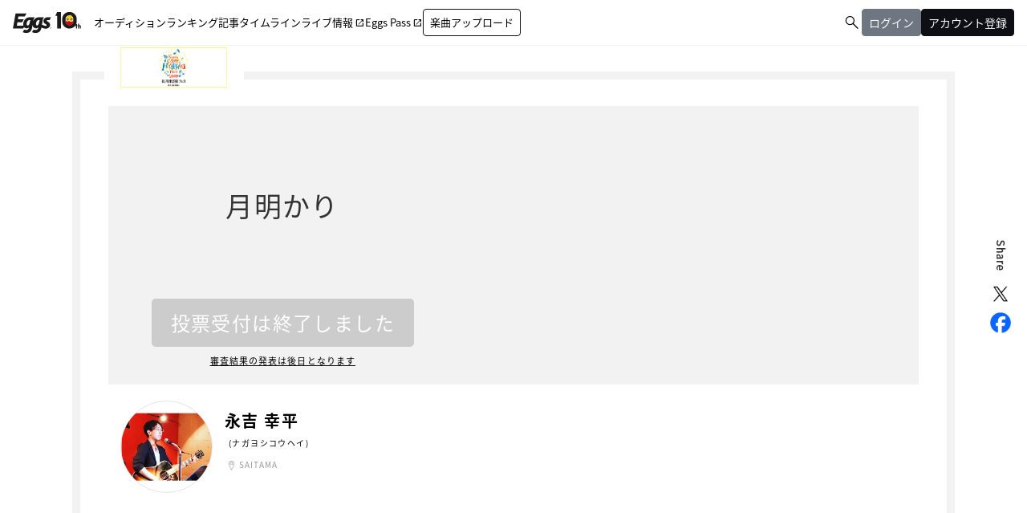

--- FILE ---
content_type: text/html; charset=utf-8
request_url: https://eggs.mu/project/comefes2019_vote/artist/nagararuku
body_size: 6542
content:
<!DOCTYPE html><html xml:lang="ja" lang="ja"><head><meta charset="utf-8"><meta name="viewport" content="width=device-width,user-scalable=no,maximum-scale=1"><link rel="canonical" href="https://eggs.mu/api/ranking/artist/daily/"><meta name="description" content=""><meta name="keywords" content=""><meta name="format-detection" content="telephone=no"><meta name="robots" content="noindex"><meta property="fb:app_id" content=""><meta property="og:title" content="COME100オーディション2019リスナー投票"><meta property="og:description" content="エントリー曲を聴いて応援したいと思ったアーティストに投票しよう！"><meta property="og:image" content="https://webasset-pro.eggs.mu/image/58074c1a188abcde0cad1645a6c7dd54.jpg"><meta property="og:url" content="https://eggs.mu/project/comefes2019_vote/artist/nagararuku"><meta property="og:type" content="website"><meta name="twitter:card" content="summary_large_image"><meta name="twitter:image:src" content="https://webasset-pro.eggs.mu/image/58074c1a188abcde0cad1645a6c7dd54.jpg"><title>Eggs | 永吉 幸平</title><link rel="stylesheet" type="text/css" href="/css/ress.css"><link rel="stylesheet" type="text/css" href="/v1/css/_common.css"><link rel="stylesheet" type="text/css" href="/stylesheets/common.css"><link rel="stylesheet" type="text/css" href="/css/fancy.css"><link rel="stylesheet" type="text/css" href="/css/ress.css"><link rel="preconnect" href="https://fonts.googleapis.com"><link rel="preconnect" href="https://fonts.gstatic.com" crossorigin><link rel="stylesheet" type="text/css" href="https://fonts.googleapis.com/css2?family=Material+Symbols+Outlined:opsz,wght,FILL,GRAD@20,300,0,0"><link rel="stylesheet" type="text/css" href="/stylesheets/common.css"><link rel="stylesheet" type="text/css" href="/v2/css/layout_v2.css"><link rel="stylesheet" href="/v2/libs/WOW/css/libs/animate.css"><link rel="stylesheet" type="text/css" href="/v1/css/audition_artist_pass.css"><link rel="shortcut icon" href="//eggs.mu/img/favicon.ico"><link rel="apple-touch-icon-precomposed" href="//eggs.mu/img/webclip.png"><link rel="stylesheet" href="/css/audio.css"><script type="text/javascript" src="https://cdnjs.cloudflare.com/ajax/libs/jquery/2.2.4/jquery.min.js"></script><script type="text/javascript" src="/js/common.js"></script><script type="text/javascript" src="/v1/js/_common.js"></script><script type="text/javascript" src="/js/fancy.js"></script><script type="text/javascript" src="/js/js.cookie.js"></script><script type="text/javascript" src="/javascripts/common.js"></script><script type="text/javascript" src="/js/applink.js"></script><script type="text/javascript" src="/v2/libs/WOW/dist/wow.min.js"></script><script>$(function() {
  new WOW({mobile: false}).init();
});
</script><script type="text/javascript" src="/v1/js/colspan.js"></script><script type="text/javascript" src="/v1/js/artistdetail.js"></script><script type="text/javascript" src="/javascripts/flamingoplayer.js"></script><script type="text/javascript" src="/javascripts/mfmapi.js"></script><script type="text/javascript">$(function(){
  $('#navAudition').addClass('active');
  $("#follBtn img").click(function() {
    $(this).toggleClass("active");
    $(this).removeClass("noactive");
  });
  if(!navigator.cookieEnabled){
    $("#error-block").html("投票するには、Webブラウザのcookieを有効にしてください。").show();
    $(".voteBtn").html("<span class='vote-end'>投票できません</span>");
  }
});

$(function() {
  var str = $('#musicTit').text();
  var strByte = encodeURIComponent(str).replace(/%../g,"x").length;
  if (strByte > 30) $('#musicTit').addClass('txtOver');
});

$(document).ready(function() {
    $("a.youtube").fancybox({
        'width'             : 500,
        'height'            : 300,
        'type'              : 'iframe',
        'onComplete'        : function() {
            $('#fancybox-frame').load(function() {
                $('#fancybox-content').height($(this).contents().find('body').height());
                $('#fancybox-overlay').height($(document).height());
            });
        }
    });
});
$(document).ready(function() {
  windowWidth = $(window).width();
  windowSm = 640;
  if (windowWidth > windowSm) {
    $('.textOverFlow02').collapser({
      mode: 'chars',
      truncate: 120,
      showText: 'more',
      hideText: ''
    });
    $('.fancybox').fancybox({
      mouseWheel : false
    });
  } else {
    $('.textOverFlow02').collapser({
      mode: 'chars',
      truncate: 60,
      showText: 'more',
      hideText: ''
    });
    $('.fancybox').fancybox({
      mouseWheel : false,
      width: '90%'
    });
  }
  $('.fancybox').fancybox({
        closeBtn: true,
      });
  singlePlayer = $("#aPlayer")[0];
  initAudioPlayer(true);
  $("#seekbar").click(function(e){
    var mouseX = e.pageX ;  // X座標
    var mouseY = e.pageY ;  // Y座標
    console.log($(this).width());
    console.log(mouseX - $(this).offset().left);
    console.log((mouseX - $(this).offset().left) / $(this).width());
    seekCurrentAudioByPct((mouseX - $(this).offset().left) / $(this).width());
  });
});

function play(sourceUrl, sourceId){
  playClick(sourceUrl,'src_player' + sourceId,'playtime_' + sourceId, sourceId);
}

onPlayComplete = function(e){
  if( e.aborted ){
    console.log(e);
    $("#adsongname").html(e.playedInfo.srcName);
    $.fancybox.open("#appPop");
  }
}

function showReport(targetType, targetId){
  reportDlgVm.$data.targetType = targetType;
  reportDlgVm.$data.targetId = targetId;

  $.fancybox.open("#report-box");
}
function doVote(){
  if(navigator.cookieEnabled)
    $("#voteform").submit();
}
function goLoginConfirm(){
  $.fancybox.open("#member_register_dlg");
}
//-function goLogin(){
//-  window.location.href = "/user_login?location=" + encodeURIComponent(window.location);
//-}
</script><script type="text/javascript" src="https://cdnjs.cloudflare.com/ajax/libs/vue/0.11.10/vue.min.js"></script><script type="text/javascript">sid = "";
member_id = "a9e5078739f64283d6213eed86d9a2677e32b8fe597f8031ea0274be1298e7f8";
source_list = "";
name_en = "nagararuku";
</script> 
<!-- Google Tag Manager -->
<script>(function(w,d,s,l,i){w[l]=w[l]||[];w[l].push({'gtm.start':
new Date().getTime(),event:'gtm.js'});var f=d.getElementsByTagName(s)[0],
j=d.createElement(s),dl=l!='dataLayer'?'&l='+l:'';j.async=true;j.src=
'https://www.googletagmanager.com/gtm.js?id='+i+dl;f.parentNode.insertBefore(j,f);
})(window,document,'script','dataLayer','GTM-W7G62R');</script>
<!-- End Google Tag Manager -->
 </head><body> 
<!-- Google Tag Manager (noscript) -->
<noscript><iframe src="https://www.googletagmanager.com/ns.html?id=GTM-W7G62R"
height="0" width="0" style="display:none;visibility:hidden"></iframe></noscript>
<!-- End Google Tag Manager (noscript) -->
 <div id="ptop"></div><header><div class="hedInner"><div class="logo"><a href="/"><img src="//webasset-pro.eggs.mu/assets/v2/img/common/10th_logo.svg" alt="Eggs"></a></div><div id="nav-toggle"><div><span></span><span></span><span></span></div></div><div class="cloak" id="nav-toggle-signin"><a class="artistSearch" href="/search"><span class="material-symbols-outlined">&#xe8b6;</span></a><div class="split-line"></div><div class="header-mypage js-mypagemenu toggle-signin"><span class="btn btn_signin js-btn_mypagemenu"><span class="m-thumb_circle m-user_icon"></span></span></div></div><nav class="globalnav"><ul><li id="gn_project"><a id="globalnav_project" href="/music/projects"><span class="gn_item hover_line_lg"><span>オーディション</span><span class="gn_item_icon md material-symbols-outlined">&#xe5e1;</span></span></a></li><li id="gn_ranking"><a id="globalnav_ranking_1" href="/ranking/artist/daily"><span class="gn_item hover_line_lg"><span>ランキング</span><span class="gn_item_icon md material-symbols-outlined">&#xe5e1;</span></span></a></li><li id="gn_news"><a id="globalnav_news" href="/community/article"><span class="gn_item hover_line_lg"><span>記事</span><span class="gn_item_icon md material-symbols-outlined">&#xe5e1;</span></span></a></li><li id="gn_timeline"><a id="globalnav_timeline" href="/community"><span class="gn_item hover_line_lg"><span>タイムライン</span><span class="gn_item_icon md material-symbols-outlined">&#xe5e1;</span></span></a></li><li id="gn_liveinfo"><a id="globalnav_liveinfo" href="https://giggs.eggs.mu/"><span class="gn_item hover_line_lg"><span>ライブ情報</span><span class="pr4md gn_item_icon material-symbols-outlined">&#xe89e;</span></span></a></li><li id="gn_eggspass"><a id="globalnav_eggspass" href="https://eggspass.jp/"><span class="gn_item hover_line_lg"><span>Eggs Pass</span><span class="pr4md gn_item_icon material-symbols-outlined">&#xe89e;</span></span></a></li><li id="gn_upload"><a class="js-mail-login only_guest" href="#branch_login" style="display:none"><span class="gn_item button_lg"><span>楽曲アップロード</span><span class="gn_item_icon md material-symbols-outlined">&#xe5e1;</span></span></a><a class="only_loggedin" href="/upload" style="display:none"><span class="gn_item button_lg"><span>楽曲アップロード</span><span class="gn_item_icon md material-symbols-outlined">&#xe5e1;</span></span></a></li></ul></nav><div class="m-header_submenu cloak"><ul><li class="artistSearchWrapper"><a class="artistSearch" href="/search"><span class="material-symbols-outlined">&#xe8b6;</span></a></li><li id="gn_login" style="display:none"><a class="sing-up js-mail-login" href="#branch_login" onclick="sendAnalyticsEvent('共通', 'click', 'ログイン（ヘッダー）');"><span class="button_lg gray">ログイン</span></a></li><li id="gn_signin" style="display:none"><a class="sing-up js-signup" href="#branch_signup" onclick="sendAnalyticsEvent('共通', 'click', 'アカウント登録（ヘッダー）');"><span class="button_lg">アカウント登録</span></a></li><li class="only_loggedin" id="loggedin" style="display:none"><div class="header-mypage js-mypagemenu toggle-signin"><span class="btn btn_signin js-btn_mypagemenu"><span class="m-thumb_circle m-user_icon"></span><span class="m-artist_txt"></span></span></div></li></ul></div><div class="header-mypagemenu"><ul class="header-mypagemenu-body"><li class="only_guest" id="gn_login" style="display:none"><a class="sing-up js-mail-login" href="#branch_login" onclick="sendAnalyticsEvent('共通', 'click', 'ログイン（ヘッダー）');"><span>ログイン</span></a></li><li class="only_guest" id="gn_signin" style="display:none"><a class="sing-up js-signup" href="#branch_signup" onclick="sendAnalyticsEvent('共通', 'click', 'アカウント登録（ヘッダー）');"><span>アカウント登録</span></a></li><li class="only_loggedin" id="gn_mypage" style="display:none"><a href="/home"><span>マイページ</span></a></li><li class="only_loggedin" id="gn_logout" style="display:none"><a href="/logout"><span>ログアウト</span></a></li></ul></div></div></header><div class="band-msg error" id="error-block" style="display:none"></div><div id="main"><div class="artist-main"><div class="artist-inner"><div class="audition-logo"><a href="https://eggs.mu/music/project/comefes2019_vote"><img src="https://webasset-pro.eggs.mu/contents/web/project/comefes2019/main.jpg" alt="undefined"></a></div><section class="clearfix" id="entryMusic"><div id="musicinner"><div class="youtubeTit" data-srcid="6a22d7ae-a5df-4361-b9b5-ad0b6a90d881" data-src="s-lseZZXsEI" data-srcname="月明かり"><div class="youtubeimg" id="playerctl_6a22d7ae-a5df-4361-b9b5-ad0b6a90d881"><div id="youtubeplayer"></div></div></div></div><div id="musicTitArea"><div id="entryMusicTxt"><h3 id="musicTit">月明かり</h3></div><div class="voteBtn"><span class="vote-end">投票受付は終了しました</span></div><p class="notice"><a href="https://eggs.mu/music/project/comefes2019_vote">審査結果の発表は後日となります</a></p></div></section><div class="artist-text"><div class="artist-text-inner nobnr"><div class="artist-info"><div class="artist-img"><a href="/artist/nagararuku"><div class="m-thumb_circle"><img src="https://image-pro.eggs.mu/profile/4740.jpeg?updated_at=2019-07-03T20%3A08%3A13%2B09%3A00" alt=""></div></a></div><div class="artist-infoTxt"><p class="ttl"><a href="/artist/nagararuku">永吉 幸平</a></p><p class="kanaTxt"><a href="/artist/nagararuku">(ナガヨシコウヘイ)</a></p><p class="area">SAITAMA</p></div></div><p class="textOverFlow02"></p></div></div></div></div><div id="sns"><h3 class="pc"><img src="/v1/img/common/sns/sheatxt.png" alt="shea"></h3><ul class="clearfix"><li id="tweetBtn"><a class="twitter btn" href="javascript:void(0)" rel="nofollow" onclick="shareOnTwitter('COME100オーディション2019リスナー投票','comefes,COME100オーディション2019,オーディション,eggsmu,','/project/comefes2019_vote/artist/nagararuku', '')"><img src="//webasset-pro.eggs.mu/assets/v3/img/common/ico-x-black.png" alt="tweet"></a></li><li id="fbBtn"><a class="fb btn" href="javascript:void(0)" rel="nofollow" onclick="shareOnFacebook('/project/comefes2019_vote/artist/nagararuku')"><img src="//webasset-pro.eggs.mu/assets/v3/img/common/ico-fb.png" alt="facebook"></a></li><li><a class="line btn" href="javascript:void(0)" rel="nofollow" onclick="shareOnLine('COME100オーディション2019リスナー投票', '/project/comefes2019_vote/artist/nagararuku')"><img src="/v1/img/common/sns/btn_line.png" alt="line"></a></li></ul></div></div><section id="otherEntry"><div id="titArea"><p class="entrytit"> <img src="https://webasset-pro.eggs.mu/contents/web/project/comefes2019/main.jpg" alt="COME100オーディション2019リスナー投票">エントリーアーティスト一覧</p></div><div class="m-search"><ul class="js-entry-artist"><li class="wow fadeInUp" style="visibility: visible; animation-name: fadeInUp;"><a href="/project/comefes2019_vote/artist/The_Echo_Dek"><div class="m-thumb_wrap"><div class="m-thumb_circle"><img src="https://image-pro.eggs.mu/profile/18382.jpeg?updated_at=2021-08-11T02%3A54%3A07%2B09%3A00" alt=""></div></div><div class="artist_name">The Echo Dek</div></a></li><li class="wow fadeInUp" style="visibility: visible; animation-name: fadeInUp;"><a href="/project/comefes2019_vote/artist/kontoulan"><div class="m-thumb_wrap"><div class="m-thumb_circle"><img src="https://image-pro.eggs.mu/profile/17554.JPG?updated_at=2021-04-18T02%3A51%3A07%2B09%3A00" alt=""></div></div><div class="artist_name">Kon Toulan</div></a><div class="area">IBARAKI</div></li><li class="wow fadeInUp" style="visibility: visible; animation-name: fadeInUp;"><a href="/project/comefes2019_vote/artist/toronto_band"><div class="m-thumb_wrap"><div class="m-thumb_circle"><img src="https://image-pro.eggs.mu/profile/16254.jpg?updated_at=2021-08-16T21%3A27%3A07%2B09%3A00" alt=""></div></div><div class="artist_name">toronto</div></a><div class="area">TOKYO</div></li><li class="wow fadeInUp" style="visibility: visible; animation-name: fadeInUp;"><a href="/project/comefes2019_vote/artist/Showpy"><div class="m-thumb_wrap"><div class="m-thumb_circle"><img src="https://image-pro.eggs.mu/profile/18049.jpeg?updated_at=2021-08-10T10%3A24%3A07%2B09%3A00" alt=""></div></div><div class="artist_name">Showpy</div></a><div class="area">KANAGAWA</div></li><li class="wow fadeInUp" style="visibility: visible; animation-name: fadeInUp;"><a href="/project/comefes2019_vote/artist/GunjoeGum"><div class="m-thumb_wrap"><div class="m-thumb_circle"><img src="https://image-pro.eggs.mu/profile/3390.JPG?updated_at=2021-08-29T21%3A00%3A07%2B09%3A00" alt=""></div></div><div class="artist_name">群青ガム</div></a><div class="area">NIIGATA</div></li><li class="wow fadeInUp" style="visibility: visible; animation-name: fadeInUp;"><a href="/project/comefes2019_vote/artist/natsu____sing_1"><div class="m-thumb_wrap"><div class="m-thumb_circle"><img src="https://image-pro.eggs.mu/profile/8090.jpeg?updated_at=2023-01-06T15%3A34%3A48%2B09%3A00" alt=""></div></div><div class="artist_name">室田夏海</div></a><div class="area">SHIMANE</div></li><li class="wow fadeInUp" style="visibility: visible; animation-name: fadeInUp;"><a href="/project/comefes2019_vote/artist/watanabenouta"><div class="m-thumb_wrap"><div class="m-thumb_circle"><img src="https://image-pro.eggs.mu/profile/7753.png?updated_at=2021-04-07T03%3A54%3A07%2B09%3A00" alt=""></div></div><div class="artist_name">A</div></a></li><li class="wow fadeInUp" style="visibility: visible; animation-name: fadeInUp;"><a href="/project/comefes2019_vote/artist/anokohawombat"><div class="m-thumb_wrap"><div class="m-thumb_circle"><img src="https://image-pro.eggs.mu/profile/17479.jpeg?updated_at=2021-08-09T13%3A54%3A07%2B09%3A00" alt=""></div></div><div class="artist_name">あの娘はウォンバット</div></a><div class="area">KYOTO</div></li><li class="wow fadeInUp" style="visibility: visible; animation-name: fadeInUp;"><a href="/project/comefes2019_vote/artist/stamen_of"><div class="m-thumb_wrap"><div class="m-thumb_circle"><img src="https://image-pro.eggs.mu/profile/14388.png?updated_at=2021-08-31T23%3A12%3A07%2B09%3A00" alt=""></div></div><div class="artist_name">Republic of bloom</div></a><div class="area">FUKUOKA</div></li><li class="wow fadeInUp" style="visibility: visible; animation-name: fadeInUp;"><a href="/project/comefes2019_vote/artist/soccer_guitar63"><div class="m-thumb_wrap"><div class="m-thumb_circle"><img src="https://image-pro.eggs.mu/profile/901.jpeg?updated_at=2021-09-01T13%3A27%3A07%2B09%3A00" alt=""></div></div><div class="artist_name">上野大樹</div></a></li></ul></div><div class="moreBtnsarea"><p class="moreBtn"><a href="https://eggs.mu/music/project/comefes2019_vote">+ more</a></p></div></section><div id="member_register_dlg"><p>投票にはログインが必要です</p><a class="js-mail-login btn_check" href="#branch_login">確認</a></div><div class="box" id="appPop"><div class="popupinner"><h3>アプリ版「Eggs」なら<br><span id="adsongname"></span><br>がもっと聴ける。</h3><p class="popImg"><img src="/v1/img/common/popup/img_app.png" alt="アプリイメージ"></p><ul class="clearfix"><li class="appstoreBtn"><a href="javascript:void(0)" onclick="jumpToApple();" rel="nofollow"><img src="//webasset-pro.eggs.mu/assets/v2/img/common/bnr_appstore.png" alt="googleplay"></a></li><li class="gplayBtn"><a href="javascript:void(0)" onclick="jumpToGoogle();" rel="nofollow"><img src="//webasset-pro.eggs.mu/assets/v2/img/common/bnr_googleplay.png" alt="appstore"></a></li></ul></div></div><div class="box" id="appPop2"><div class="popupinner"><h3>アプリ版「Eggs」で<br><span id="adartistname"></span><br>をフォローしよう。</h3><p class="popImg"><img src="/v1/img/common/popup/img_app.png" alt="アプリイメージ"></p><ul class="clearfix"><li class="appstoreBtn"><a href="javascript:void(0)" onclick="jumpToApple();" rel="nofollow"><img src="//webasset-pro.eggs.mu/assets/v2/img/common/bnr_appstore.png" alt="googleplay"></a></li><li class="gplayBtn"><a href="javascript:void(0)" onclick="jumpToGoogle();" rel="nofollow"><img src="//webasset-pro.eggs.mu/assets/v2/img/common/bnr_googleplay.png" alt="appstore"></a></li></ul></div></div><div class="m-btn_pagetop"><div class="inner"><a class="smooth" href="#pagetop">page top</a></div></div><footer><div class="infoblocks"><div class="infoblock first"><div class="servicelogo"><a href="/"><img src="//webasset-pro.eggs.mu/assets/v2/img/common/logo_noimg.png" alt="Eggs"></a><p class="copyright">© Eggs Co.,Ltd.</p></div><div class="snslinks"><a id="footer_official_sns_instagram" href="https://www.instagram.com/eggs_music/" target="_blank" rel="noopener"><img src="//webasset-pro.eggs.mu/assets/v3/img/common/ico-instagram-black.svg"></a><a id="footer_official_sns_tiktok" href="https://www.tiktok.com/@eggs_music" target="_blank" rel="noopener"><img src="//webasset-pro.eggs.mu/assets/v3/img/common/ico-tiktok-black.svg"></a><a id="footer_official_sns_youtube" href="https://www.youtube.com/c/Eggs_music" target="_blank" rel="noopener"><img src="//webasset-pro.eggs.mu/assets/v3/img/common/ico-youtube-black.svg"></a><a id="footer_official_sns_x" href="https://x.com/Eggs_music" target="_blank" rel="noopener"><img src="//webasset-pro.eggs.mu/assets/v3/img/common/ico-x-black.png"></a></div></div><div class="infoblock second"><div class="storelinks"><a href="https://apps.apple.com/jp/app/id1016784177" target="_blank"><img src="/v2/img/common/bnr_appstore.svg" alt="Download on the App Store"></a><a href="https://play.google.com/store/apps/details?id=mu.eggs.recochoku&amp;amp;hl=ja" target="_blank"><img src="//webasset-pro.eggs.mu/assets/v2/img/common/bnr_googleplay.png" alt="Download on the Google Play Store"></a></div></div><div class="infoblock third"><div class="textlinks"><a href="/music/about">Eggs について</a><a href="http://help.eggs.mu/">よくある質問 / お問い合わせ</a><a href="/support" target="_blank" rel="noopener">利用規約 / プライバシーポリシー</a><a href="https://corporate.eggs.mu/" target="_blank" rel="noopener">会社概要</a></div></div></div><div class="disclaimer"><div><p>※免責事項</p><p>掲載されているキャンペーン・イベント・オーディション情報はEggs / パートナー企業が提供しているものとなります。</p><p>Apple Inc、アップルジャパン株式会社は、掲載されているキャンペーン・イベント・オーディション情報に一切関与をしておりません。</p><p>提供されたキャンペーン・イベント・オーディション情報を利用して生じた一切の障害について、Apple Inc、アップルジャパン株式会社は一切の責任を負いません。</p></div></div><div class="footer_sponsor"><span>supported by</span><a href="http://recochoku.jp/" target="_blank" rel="noopener"><img src="//webasset-pro.eggs.mu/assets/v2/img/common/recochoku.png" alt="音楽ダウンロードサイト、曲のランキングは【レコチョク】　スマホ・パソコン対応"></a></div></footer><div class="branch boxsize" id="branch_login"><h3>ログイン</h3><p class="txt-center mb1e pcOnly"><a class="textlink" href="/music/support" target="_blank">利用規約</a>および<a class="textlink" href="https://corporate.eggs.mu/privacy.html" target="_blank">プライバシーポリシー</a>を確認し、<br>同意のうえ登録・ログインしてください。</p><p class="mb1e spOnly" style="width: 260px"><a class="textlink" href="/music/support" target="_blank">利用規約</a>および<a class="textlink" href="https://corporate.eggs.mu/privacy.html" target="_blank">プライバシーポリシー</a>を確認し、同意のうえ登録・ログインしてください。</p><div><a class="button-signup btn-apple js-apple-login" href="javascript:void(0);">Appleでログイン</a></div><div class="sep-or"><span>or</span></div><div><a class="button-signup btn-twitter js-twitter-login" href="javascript:void(0);">Xでログイン</a></div><div class="sep-or"><span>or</span></div><div><a class="button-signup button w100 js-mail-login" href="javascript:void(0);">メールアドレスでログイン</a></div><p class="txt-center mt1e">アカウント登録は<a class="textlink sing-up fancyboxLogin" href="#branch_signup">こちら</a></p></div><div class="branch boxsize" id="branch_signup"><h3>アカウント登録</h3><div><a class="button-signup type-artist" href="/signup?t=artist">アーティスト登録</a></div><div class="sep-or"><span>or</span></div><div><a class="button-signup type-listener" href="/signup">リスナー登録</a></div></div><div class="modal-contents"><div class="modal-box" id="popupbanner"><div class="notice_detail_title"></div><div class="notice_detail_body"> </div><div class="notice_detail_footer"><a href="javascript:void(0)" rel="nofollow" onclick="$.fancybox.close()">閉じる</a></div></div></div><script type="text/javascript" src="https://cdnjs.cloudflare.com/ajax/libs/validator/3.39.0/validator.min.js"></script><script type="text/javascript" src="/javascripts/validation.js"></script><script type="text/javascript" src="/javascripts/cross/login.js"></script><script type="text/javascript">var tag = document.createElement('script');
tag.src = "https://www.youtube.com/iframe_api";
var firstScriptTag = document.getElementsByTagName('script')[0];
firstScriptTag.parentNode.insertBefore(tag, firstScriptTag);

function onYouTubeIframeAPIReadyHandler() {
  ytPlayerOrigin = "https://eggs.mu/";
  youtubePlay('#playerctl_6a22d7ae-a5df-4361-b9b5-ad0b6a90d881');
}</script><!-- twitter -->
<script src="//platform.twitter.com/oct.js" type="text/javascript"></script>
<script type="text/javascript">twttr.conversion.trackPid('l6owj', { tw_sale_amount: 0, tw_order_quantity: 0 });</script>
<noscript>
<img height="1" width="1" style="display:none;" alt="" src="https://analytics.twitter.com/i/adsct?txn_id=l6owj&p_id=Twitter&tw_sale_amount=0&tw_order_quantity=0" />
<img height="1" width="1" style="display:none;" alt="" src="//t.co/i/adsct?txn_id=l6owj&p_id=Twitter&tw_sale_amount=0&tw_order_quantity=0" />
</noscript></body></html>

--- FILE ---
content_type: text/css; charset=UTF-8
request_url: https://eggs.mu/v1/css/_common.css
body_size: 13446
content:
@charset "utf-8";
@import url(https://fonts.googleapis.com/earlyaccess/notosansjapanese.css);
@import url(https://fonts.googleapis.com/css?family=Lato:400,900,900i);

@media screen and (max-width: 860px) {
  header .m-header_submenu li#loggedin .js-btn_mypagemenu {
    display: none;
  }
  header .m-header_submenu li#loggedin .header-mypagemenu {
    display: block;
  }
}

#loggedin .header-mypage {
  display: inline-block; }
  #loggedin .header-mypage > .btn {
    display: block;
    height: 100%;
    padding: 0 10px;
    cursor: pointer; }
	
	  #loggedin .header-mypage > .btn:hover {
    cursor: default; }

    
    @media screen and (min-width: 860px) {
      .st-loggedin .header-mypage:hover .js-btn_mypagemenu{ cursor:default;}
        #loggedin .header-mypage:hover .header-mypagemenu {
        display: block;
      }
    }
	@media screen and (max-width: 860px) {
  #loggedin .header-mypage > .btn {
	  padding:0;
  }}

@media screen and (min-width: 891px) {
  	#loggedin .header-mypage .header-mypagemenu {
      display: none;
      position: absolute;
      top: 62px;
      right: 15px;
      background-color: #fff;
      box-shadow: 0px 3px 6px 0px #dddddd;
      -moz-box-shadow: 0px 3px 6px 0px #dddddd;
      -webkit-box-shadow: 0px 3px 6px 0px #dddddd;
      width:228px;
    }
    #loggedin .header-mypage .header-mypagemenu ul {
      border-top: 1px solid #f2f2f2; }
    #loggedin .header-mypage .header-mypagemenu li {
      
      display: block !important;
      border-bottom: 1px solid #f2f2f2;
      border-left: 1px solid #f2f2f2;
      border-right: 1px solid #f2f2f2; }
	  
	  #loggedin .header-mypage .header-mypagemenu li.no_disp{
		  display:none !important;}
      
      #loggedin .header-mypage .header-mypagemenu li a {
        padding-left: 20px;
        font-weight: bold;
        font-size: 10px;
        line-height: 35px;
        height: 35px;
        background-color: #fff; }
  }
  
@media screen and (min-width: 890px) {  
  	#loggedin .header-mypage .header-mypagemenu li a:hover{ opacity:0.6;}
}


@media screen and (max-width: 890px) {
	
  	header .header-mypagemenu li:last-child {
    	border-bottom: none;
  	}
  	header #loggedin {
    	margin: 0;
    	padding: 0;
  	}
  	#loggedin .header-mypage {
    	display: block;
  	}
		#loggedin .header-mypage .header-mypagemenu{
      width: 100%;
      position: relative;
      top: auto;
      left: auto;
      }
	
          #loggedin .header-mypage .header-mypagemenu li a {
            display: block;
          
            padding-left: 10px;
            padding-right: 10px;
          }
        }

/*body {
  font-family: "Noto Sans Japanese","ヒラギノ角ゴ Pro W3", "Hiragino Kaku Gothic Pro", "メイリオ", Meiryo, Osaka, "ＭＳ Ｐゴシック", "MS PGothic", sans-serif !important;
  word-wrap:break-word;
}
*/
/*pagenav*/
#pnav{
    width: 100%;
    text-align: left;
    /* background: #f7f7f7; */
    padding: 8px 15px 10px; letter-spacing:0.05em; }
	
#pnav li{font-size: 11px;
  line-height:18px;
  display: inline;
  word-break: break-all;
  padding-right:5px;
  color:#929292;}
#pnav li a{
    text-decoration: none;
    display: inline; }
	
#pnav li:after{content: ">"; margin-left:10px; margin-right:7px;}
#pnav li:last-child:after { content: "";}
	
#pnav li a {
  color: #333;
  line-height:18px;
}

 #pnav li a:hover{text-decoration: underline;}   
/*pagenav*/

.pageinfoTxt{ font-size:12px; text-align:center; padding-top:60px; letter-spacing:0.1em;}

a:hover img{
	 filter: alpha(opacity=75);
    -moz-opacity:0.75;
    opacity:0.75;
	}
	
a:hover img.over{
	 filter: alpha(opacity=100);
    -moz-opacity:1;
    opacity:1;
	}


/*入力モード*/
.imeNo{ime-mode: disabled ;}
a.truncate_more_link{ color: #fdd000; text-decoration: none; display: inline;}

.textOverFlow a{ color: #fdd000;
  text-decoration: none;
  display: block;
  text-align:right;}

footer a{ text-decoration:none !important;}
.musicImg img{ border:1px solid #ededed;box-sizing: border-box;
 -webkit-box-sizing: border-box;
 -moz-box-sizing: border-box;
 -ms-box-sizing: border-box;
 -o-box-sizing: border-box;}

.artistlist dd.artistName {
  overflow: hidden;
  text-overflow: ellipsis;
  white-space: nowrap;
}

.textOverFlow{
  word-break: break-all;
}

a {
  color: #333;
  text-decoration: none;
  display:block;
}


html, body, div, span, object, iframe, h1, h2, h3, h4, h5, h6, p, blockquote, pre, a, address,
del, em, img, small, dl, dt, dd, ol, ul, li, form, label, table, caption, tbody, tfoot, thead, tr, th, td,
article, aside, canvas, details, embed, figure, figcaption, footer, header, main, nav, section, summary, time, mark, audio, video {
  margin: 0;
  padding: 0;
  border: 0;
  font-style: normal;
  font-weight: normal;
  font-size: 100%;
  vertical-align: baseline;
  box-sizing: border-box;
}

html{
  font-size: 62.5%;
  overflow-y: scroll;
}

body {
  font-family: 'Noto Sans Japanese', sans-serif;
  font-size: 1.4rem;
  font-weight: 400;
  color: #333;
  background: #fff !important;
font-size:18px;
	/*line-height:28px;*/

}

ol, ul{
  list-style: none;
}

table {
  width: 100%;
}

a {
  color: #333;
  text-decoration: none;
  display:block;
}

a:hover {
  /*text-decoration: underline;*/
}

img {
  vertical-align: bottom;
}

.web-font-lato-r {
  font-family: 'Lato';
  font-weight: 400;
}

.web-font-lato-b {
  font-family: 'Lato';
  font-weight: 700;
}



/*ログイン分岐*/
.branch{ background:#fff; width:280px; padding:20px; display:none; }
.branch img{ width:100%;}
.branch h3{ background:#000; color:#fff; text-align:center; padding:5px 0; margin-bottom:20px; font-size: 16px; font-weight: 600; letter-spacing: 0.1em;}
.branch li{ margin-bottom:10px;}
.branch li.mbno{ margin-bottom:0;}
/*ログイン分岐*/


#splogBtnList{ display:none;}
#spmenuList{ display:none;}


.box{box-sizing: border-box;
 -webkit-box-sizing: border-box;
 -moz-box-sizing: border-box;
 -ms-box-sizing: border-box;
 -o-box-sizing: border-box;}


 .clearfix:after {
  content: ".";  /* 新しい要素を作る */
  display: block;  /* ブロックレベル要素に */
  clear: both;
  height: 0;
  visibility: hidden;
}

.clearfix {
  min-height: 1px;
}

* html .clearfix {
  height: 1px;
  /*¥*//*/
  height: auto;
  overflow: hidden;
  /**/
}


@media screen and (min-width: 861px){
.sp{ display:none;}
.pc{ display:block;}


.bt-pagetop {
  text-align: right;
  padding: 20px 0;
   font-family: 'Lato';
  font-weight: 700;

}

.bt-pagetop a {
  display: inline-block;
  padding-left: 36px;
  background: url(/v1/img/common/icon_top.png) left center no-repeat;
  cursor: pointer;
  background-size:22px auto;
}


/*** parts ***********************/
.noto-b {
  font-weight: 700;
}

.color-01 {
  color: #d6000f;
}

.bt-style-01 {
  display: block;
  width: 240px;
  padding: 22px 0;
  text-align: center;
  font-family: 'Lato';
  font-weight: 700;
  font-size: 24px;
  border: 2px solid #333;
}


.box-style-01 {
  width: 1100px;
  margin: 0 auto;
}


header.fiexd-head {
  position: fixed;
  top: 0;
  left: 0;
  z-index: 5000;
  width: 100%;
}

main.fiexd-head-main {
  margin-top: 62px;
}


/*** header ***************************************************/


.header {
  border-bottom: 1px solid #f2f2f2;
  padding: 3px 0 6px;
  background: #fff;
  width:100%;
  position:fixed;
  height:60px;
  z-index:5000;
  left:0; top:0;
box-sizing:border-box;
 -webkit-box-sizing: border-box;
 -moz-box-sizing: border-box;
 -ms-box-sizing: border-box;
 -o-box-sizing: border-box;
  }
.header-submenu { font-size:0;}

.header-inner nav a,
.header-submenu a,
.header-inner nav .navTxt,
.header-submenu .navTxt {
  font-family: 'Lato';
  font-weight: 700;
  font-size:14px;
  margin-left:10px;
}

.header-inner {
  width: 100%;
  padding: 0 20px;
  margin: 0 auto;
/*   overflow: hidden; */
  position: relative;
  letter-spacing:0.1em;
  height:60px;
box-sizing:border-box;
 -webkit-box-sizing: border-box;
 -moz-box-sizing: border-box;
 -ms-box-sizing: border-box;
 -o-box-sizing: border-box;
}

.header-inner .logo{ padding-right:7px;}

.header-inner .logo,
.header-inner nav {
  float: left;
}

.header-inner .logo img {
  width: 84px;
  height: auto;
}

.header-inner nav ul {
  display: table;
  padding-top: 14px;
}

.header-inner nav a, .header-inner nav span {
  font-size:  14px;
  position: relative;
  display: inline-block;
  line-height:28px;
  padding-bottom: 15px;
}

.header-inner nav a:after, .header-inner nav span:after {
  content: '';
  position: absolute;
  left: 0;
  bottom: 3px;
  width: 0;
  height: 3px;
  background-color: #1a0d03;
  -webkit-transition: all .3s ease;
  transition: all .3s ease;
}

.header-inner nav > ul > .active > a:after, .header-inner nav > ul > .active > span:after {
  content: '';
  position: absolute;
  left: 0;
  bottom: 3px;
  width: 100%;
  height: 3px;
  background-color: #fdd000;
  transition: none;
}


.header-inner nav a.upload:after {
  content: '';
  position: absolute;
  left: 0;
  bottom: 0;
  width: 0;
  height: 0;
  background-color: #1a0d03;
  -webkit-transition: all .3s ease;
  transition: all .3s ease;
}

 
.header-inner nav .navAbout_sub {
  position: absolute;
  width: 100%;
  height: 60px;
  top: 57px;
  left: 0;
  box-sizing: border-box;
  padding-left: 110px;
  background-color: rgba(242,242,242,.90);
  display: none;
}
.header-inner nav .navAbout_sub a {
  line-height: 32px;
}



.header-inner nav #navAbout:hover .navAbout_sub {
  display: block;
}



.loginImg{ position:absolute; top:-20px; right:0; height:60px; width:158px;}
.userIconBase{
  display: block;
  position:absolute;
  top:-10px;
  right:0px; 
  height:50px;
  width:128px;
  background-color:#f6f6f6;
  text-align:right;
}
.userIcon{
  position:absolute;
  top: 8px;
  left:8px; 
  height:35px;
  width:35px;
  background-image: url(/v1/img/common/noimg_hedder.png);
  background-size: cover;
  background-repeat: no-repeat;
  background-position: center;
  border-radius: 100%;
  z-index: 200;
border: 1px solid #ebebeb;
 /*   background-color:#aaa;*/
}
.userIconTitle{
  margin-right: 6px;
  line-height: 50px;
  text-align: right;
  font-weight: bold;
  padding-right:5px;
}
.userIconBase:hover{ opacity:0.7;}


/*.header-inner nav a:hover {
  text-decoration: none;
}*/

.header-inner nav a:hover:after, .header-inner nav span:hover:after {
  width: 100%;
}

.header-inner nav li {
  float: left;
  margin-left: 25px;
}

/*.header-inner nav li.active a{ color:#d6000f;}*/

.header-inner nav li:first-child {
  margin-left: 25px;
}

.header-submenu {
  position: absolute;
  right: 20px;
  top: 4px;
  bottom: 0;
  margin: auto;
  height: 36px;
}

.header-submenu > p {
  float: left;
  margin-left: 35px;
}

.header-submenu > p:first-child {
  margin-left: 0;
}

.header-inner nav .upload {
	 color: #d6000f;
  border:1px solid #d6000f; padding:0 5px;}

.header-submenu .upload {
  color: #d6000f;
  border:1px solid #d6000f;
/*  text-decoration: none;*/
  position: relative;
  display: inline-block;
  padding-bottom: 7px;
}

.header-inner nav .upload:hover{ background:#d6000f; color:#fff;}



.header-submenu .login{ display: inline-block; margin-left:30px;}

.header-submenu .upload:after {
  content: '';
  position: absolute;
  bottom: 0;
  left: 0;
  width: 0;
  height: 3px;
  background-color: #e0000f;
  -webkit-transition: all .3s ease;
  transition: all .3s ease;
}

.header-submenu .upload:hover:after {
  width: 100%;
}



.header-submenu .sing-up {
  color: #fffcfc;
  background: #1c1a1a;
  padding: 0 8px;
  border: 1px solid #333;
  display: inline-block;
  /*margin-left: 30px;*/
  /*text-decoration: none;*/
}

.header-submenu .login {
 background: #666;
  color: #fff;  padding: 0 8px;
  border: 1px solid #666;
  display: inline-block;
  /*margin-left: 30px;*/
  /*text-decoration: none;*/
}


.header-submenu .sing-up:hover {
  background: #fff;
  color: #070707;
}

.header-submenu .login:hover{
  color:#666 ;
  background: #fff;

}

/*#main{ padding-top:60px;}*/


/*** footer ******************************************/
footer {
 /* border-top: 1px solid #333;*/
  background:#fff;

  margin-top: 40px;
}


footer .appeal-app {
  background: #f2f2f2;
  height: 160px;
  position: relative;
}

footer .appeal-app .inner {
  margin: auto;
  width: 980px;
  padding-top:40px;

}

oter .appeal-app .bt-box{ width:390px; float:right; padding-top:10px;}

footer .appeal-app .inner .ft-logo {
  padding-right: 30px;
  width:190px;
  float:left;
  margin-top:-11px;
}

footer .appeal-app .inner  small{font-family: 'Lato';font-weight: 700;}

.ft-sp-info{ float:left; width:400px;}

.ft-sp-info p{ font-size:24px; font-weight: 900; line-height:36px; }


footer .appeal-app .bt-box {
  overflow: hidden;
  float:right;
}

footer .appeal-app .bt-box > p {
	width:194px;
  float: left;
  padding-top:15px;
}
footer .appeal-app .bt-box > p img{ width:100%;}



#pagetopWrapp{ width:100%; border-bottom:1px solid #f2f2f2; }
.footer-inner {
  width: 1100px;
  padding: 40px 10px;
  margin: 0 auto;
  overflow: hidden;
}

.footer-inner .copylight-box {
  overflow: hidden;
  float: left;
  line-height: 1.4;
}

.footer-inner .copylight-box a {
  display: inline-block;
  text-decoration: underline;
  padding-right: 5px;
}
.footer-inner .copylight-box a:hover {
  text-decoration: none;
}

.footer-inner .copylight-box .ft-logo,
.footer-inner .copylight-box small {
  float: left;
  font-family: 'Lato';
    font-weight: 700;
	letter-spacing:0.1em;
}

.ft-supported {
  padding-top: 20px;
}

.footer-inner .copylight-box .ft-logo {
  margin-right: 30px;
  width:80px;
}

.footer-inner .copylight-box .ft-logo img{ width:100%;}

.ft-right-box {
  float: right;
  overflow: hidden;
}

.ft-right-box img {
  vertical-align: baseline;
}

.ft-right-box ul {
  overflow: hidden;
  float: left;
  display: table;
  height: 41px;
  line-height: 1;
}

.ft-right-box li {
  display: table-cell;
  vertical-align: middle;
}

.ft-right-box ul .fts-samll {
  font-size: 1.0rem;
  font-weight: 700;
}

.ft-right-box a {
  font-size: 12px;
}

.ft-sub-menu a {
  display: inline-block;
  border-right: 1px solid #333;
  padding: 0 20px;
}

.ft-sub-menu li:first-child a {
  border-right: 1px solid #333;
  padding-right: 20px;
}

.ft-sub-menu li:last-child a {
  border: none;
  padding-left: 20px;
}

.ft-right-box ul:first-child {
  margin-right: 50px;
}

/*
.ft-right-box ul:first-child li {
  padding-right: 20px;
}
*/

/*
.ft-right-box ul:first-child li:first-child {
  padding-right: 5px;
}
*/

/*
.ft-right-box ul:first-child li:last-child {
  padding-right: 0;
}
*/


.ft-supported {
  clear: both;
  text-align: center;
  
}
.ft-supported li {
  display: inline-block;
  vertical-align: bottom;
}

.ft-supported .fts-samll {
  position: relative;
  top: 5px;
}



/*commn.cssマージ*/
#usenameArea #useraaprof,#artistName{ width:900px; margin:0 auto;}


body{ background:#E2E2E2;}


.sp{ display:none;}
#header{ width:100%; background:#fff;}
#hedaerinner{ width:960px; margin:0 auto; position:relative; padding:7px 0 3px 0;}
#hedaerinner h1{ width:88px;  margin-top:2px;}
#hedaerinner h1 img{ width: 74px;}
#hedaerinner #loglist{ position:absolute; right:0; top:11px; }
#hedaerinner #loglist li{ float:left; margin-right:15px;}
#hedaerinner #loglist li:nth-child(2){ margin-right:0;}
#hedaerinner #loglist li a{ display:block; text-decoration:none;}
#hedaerinner #loglist li a{ font-size:15px; font-weight:bold; text-align:center; padding-top:5px;}

#hedaerinner #loglist li { width:90px; height:34px; background:#f1f1f1;}





/*リンクボタンフォームエリア*/

#linkBtnArea{ width:100%;}
#linkBtnArea li{ text-align:center;  width:400px; margin:0 auto;  background:#FDD000; }
#linkBtnArea li.noactive{ background:#ccc;}
#linkBtnArea li{ text-align:center; margin-top:20px; }
#linkBtnArea li a{ display:block;   font-size:20px; font-weight:bold;  padding:20px 0; text-decoration:none; vertical-align: middle;  font-family:Century Gothic "ヒラギノ角ゴ Pro W3", "Hiragino Kaku Gothic Pro", "メイリオ", Meiryo, Osaka, "ＭＳ Ｐゴシック", "MS PGothic", sans-serif  !important;}

#linkBtnArea li:hover{ opacity:0.6;}
#linkBtnArea li.noactive{ opacity:1;}

#linkBtnArea li input:hover{ opacity:0.6; cursor:pointer;}
#linkBtnArea li.noactive input:hover{ opacity:1;}


/*ボタン*/
input.sbmitBtn{ border:none; background:none; text-align:center; width:100%;
display:block;   font-size:20px; font-weight:bold;  padding:20px 0; text-decoration:none; vertical-align: center;  font-family:Century Gothic "ヒラギノ角ゴ Pro W3", "Hiragino Kaku Gothic Pro", "メイリオ", Meiryo, Osaka, "ＭＳ Ｐゴシック", "MS PGothic", sans-serif  !important;}





.mainImgWrapp h2{ margin-bottom:0; padding-bottom:0; height:auto ; vertical-align: bottom !important; line-height:0; }
.mainImgWrapp{ width:100%; background:#FDD000;}
.mainImg{ width:960px; height:360px !important; overflow:hidden; margin:0 auto; text-align:center; background:#000;}
.mainImg img{ width: auto; vertical-align: bottom !important;  text-align:center; min-height:360px; width:auto;}

.bgwrappW{background:#fff; padding:0 30px 30px 30px;box-sizing: border-box; width:960px; margin:0 auto;
 -webkit-box-sizing: border-box;
 -moz-box-sizing: border-box;
 -ms-box-sizing: border-box;
 -o-box-sizing: border-box;}
 
 
.bgwrappW .coninner{ width:900px; margin:0 auto; padding-bottom:0 !important;}
.bgwrappW .tit{ width:900px !important;}
 
 
.coninnerWrapp{ background:#fff; padding:0 30px;box-sizing: border-box;
 -webkit-box-sizing: border-box;
 -moz-box-sizing: border-box;
 -ms-box-sizing: border-box;
 -o-box-sizing: border-box;}

.flexsliderWrap{ background:#FDD000;}

#footer{ width:100%;   font-size:14px;}
#footer .coninner{ width:100%; padding:0;}
#footer a{ text-decoration: underline; }
#footer #footnav{ background:none; text-align:center; width:100%; margin:0 auto;background:#F1F1F1; }

#footer #footnav a{display:inline-block;}
#footnav{ padding:15px 0;}
#copyright{ text-align:center; background:#000; color:#fff; padding:10px 0; color:#fff; font-family:'Century Gothic','Hiragino Kaku Gothic Pro','メイリオ','Meiryo'; font-weight:bold;  }




/*moreボタン*/

.truncate_more_link{ text-align:center; margin:20px 0;}


/*セットアップ*/
  #setup{ width:450px; background:#fff; border:5px solid #000;
  box-sizing: border-box;
 -webkit-box-sizing: border-box;
 -moz-box-sizing: border-box;
 -ms-box-sizing: border-box;
 -o-box-sizing: border-box;  }
 #setup li a{ background:url(/img/common/icon_setup.png) left center no-repeat; font-size:18px; padding:15px; font-weight:bold;
 background-position:30px center; padding-left:80px; text-decoration:none;}
 

 
 
  #setup li{font-family:Helvetica, Arial, sans-serif; font-size:14px; width:100%;  background:url(/img/common/bg_border.png) left bottom repeat-x;position:relative; padding:0 10px;box-sizing: border-box;
 -webkit-box-sizing: border-box;
 -moz-box-sizing: border-box;
 -ms-box-sizing: border-box;
 -o-box-sizing: border-box;}
 
  #setup li.last{ background:none;}



/*moreボタン*/

.btnMore{ width:150px; font-size:18px; font-weight:bold; background: #FDD000; padding:10px; text-align:center; margin:0 auto; font-family:'Century Gothic','Hiragino Kaku Gothic Pro','メイリオ','Meiryo'; display:block; cursor:pointer;}
.btnMore:hover {
  opacity: 0.7;
}


#namesab{ font-size:16px; text-align:center; font-weight:bold;}


/*ページトップボタン*/
#pagetopBtnWrapp{ width:900px; margin:0 auto; position:relative;}
#pagetopBtn{padding:20px 0; width:62px; text-align:right; position:absolute; right:-110px; top:-80px;}
#pagetopBtn:hover{ opacity:0.6; cursor:pointer;}
/*ページトップボタン*/





/*ログイン分岐*/
.branch{ background:#fff; width:280px; padding:20px; display:none; }
.branch img{ width:100%;}
.branch h3{ background:#000; color:#fff; text-align:center; padding:5px 0; margin-bottom:20px; font-size: 16px; font-weight: 600; letter-spacing: 0.1em;}
.branch li{ margin-bottom:10px;}
.branch li.mbno{ margin-bottom:0;}
/*ログイン分岐*/


/*バナーボタン*/
#bannerArea{ width:620px; margin:0 auto; padding:20px 0;}
#bannerArea li{ width:300px;}
#bannerArea li img{ width:100%;}
#bannerArea li.fl{ float:left;}
#bannerArea li.fr{ float: right;}

#linkBtnArea li.dhitsbanner { background:none;}
#linkBtnArea li.dhitsbanner a{  background:none; margin:0; padding:0;}

#linkBtnArea li.dhitsbanner img{ width:100%;}
/*バナーボタン*/




/*既存スタイルリセット*/
.bgwrappW{  background:none;}
.branch{ width:360px !important;}

#main{ position:relative;}
/*sns*/
#sns{ position:fixed;  top:40%; text-align:center;  padding:10px 0; right:20px;  z-index:1000;}
#sns h3{ margin-bottom:15px;}
#sns li{ width:26px; margin-bottom:10px;}
#sns li img{ width:100%;}

/*pagetitle*/
#pagetitArea{ width:100%;}
#pagetitArea h2, #pagetitArea h1{ font-size:30px; font-weight:900; text-align:center; padding:25px 0; letter-spacing:0.1em;}
/*#main{ padding-top:60px;}*/


/*sns基準点*/
#commnsnsAra{ width:1100px; margin:0 auto; position:relative;}
#commnsnsAra #sns{ margin-left:1150px;}






/*ログイン*/

.header-submenu.login_mypage{ background:#f2f2f2;
position: absolute;
    right: 10px;
    top: -9px;
    bottom: 0;
    margin: auto;
    height: 60px; font-size:13px; width:175px;}

.header-submenu.login_mypage .artist-img{ width:40px; height:40px; position:absolute; top:10px; left:10px;}

.header-submenu.login_mypage .artist-img img {
	width:40px; height:40px;
	background-position: 50% 50%;
    background-size: contain;
    background-repeat: no-repeat;
	-webkit-border-radius: 50%;/* 50%でもOK */
	-moz-border-radius: 50%;
	border-radius: 50%;
	background-color:#666;
}
.header-submenu.login_mypage .userNames{ position:absolute; top:18px; left:65px; width:90px;  font-family: 'Noto Sans Japanese', sans-serif;
  font-size: 14px;
  font-weight: 700;
  color: #333;
  text-align:center;
  white-space:nowrap; overflow: hidden; letter-spacing:0; text-overflow: ellipsis;
 
}



/*リスト表示*/
.artistlist{ width:1090px; margin:0 auto; text-align: left;  font-size: 0; /*リストハック */}
 .artistlist li{ display: inline-block; vertical-align:top;
 /* IE 6/7 */
  /display: inline;
  /zoom: 1;}
.artistlist li{  width:202px; margin-right:20px; position:relative; }
.artistlist li a{background:#fff; border: 1px solid #e6e5e5;}
.artistlist li:nth-child(5n){ margin-right:0;}
.areaTitList .areatiticon img{ width:7px;}
.areaTitList .areatiticon{ padding-right:5px;}

.artistlist dt img{width: 200px;
    height: 200px;
    background-position: 50% 50%;
    background-size: contain;
    background-repeat: no-repeat;
	border-bottom: 1px solid #e6e5e5;
  }
  
 .artistlist dt{ margin-bottom:5px;}
 .artistlist dd{ width:100%; padding:0 5px; text-align:left;} 
 .artistlist dd.artistName{font-size:14px; color:#333; padding-top:5px; padding-bottom:20px; font-weight:700; min-height:80px; }
 .artistlist dd.areaTitList{ color:#d6000f; font-size:10px; letter-spacing:0.1em; font-weight:700; display:block; line-height:10px;}
 
/*detailLis詳細ページ用*/
.detailList li{ margin-bottom:20px;}


#spmenuList.box{ display:none;}
#splogBtnList.box{ display:none;}
#spnavs{ display:none;}


/* 共通フッターApple免責事項 */
#info_apple2	{ width: 100%;max-width: 980px;margin: 40px auto; font-size: 12px;
  border: 5px solid #f2f2f2;
  padding: 15px 20px;
}

.underTxt{ width:100%; max-width:960px; margin:0 auto; padding-top:80px; letter-spacing:0.1em; }
.underTxt dl{ }
.underTxt dt{ font-size:14px; float:left;  font-weight:bold;  vertical-align:middle;  padding-right:30px; max-width:340px;  }
.underTxt dd{ font-size:12px; float:left;  border-left:1px solid #000; padding-left:30px; }

}


@media screen and (min-width: 1101px){}


@media screen and (min-width: 861px) and (max-width: 1100px) { 
footer{ margin-top:60px;}
.footer-inner .copylight-box .ft-logo{ width:100px; margin-right:15px;}
footer .appeal-app .inner .ft-logo img{ width:100%;}
/* .footer-inner .copylight-box .ft-logo, .footer-inner .copylight-box small{ line-height:51px;} */
.ft-sp-info{width: 348px; float: left;}
footer .appeal-app .inner{  margin:0 auto; width:860px;}
footer .appeal-app .bt-box{ float:right; margin-bottom:10px;}
.box-style-01{ width:90%;}
footer .appeal-app .bt-box > p{width: 160px; padding-top:20px;}
#pagetopWrapp{ clear:both;}
.footer-inner{ width:100%; box-sizing:border-box; padding:24px 20px; }
footer .appeal-app .inner{ width:860px;}
.footer-inner .copylight-box{ float:none; margin-bottom:10px;}
.ft-right-box{ float:none;}
.ft-sp-info p{ font-size: 22px;
    font-weight: 900;
    line-height: 36px;
    padding-top: 10px}
	
.ft-right-box ul:first-child {
    margin-right: 30px;
}	
	
	
	
/*リスト表示*/
.artistlist{ width:100%; margin:0 auto; text-align: left; padding:0 20px; font-size:0; /*リストハック */}
 .artistlist li{ display: inline-block; vertical-align:top; }
.artistlist li{  width:25%; margin-right:0; padding:0 10px; }
.artistlist li dl{background:#fff; border: 1px solid #e6e5e5; }


.areaTitList .areatiticon img{ width:7px;}
.areaTitList .areatiticon{ padding-right:5px;}

.artistlist dt img{width: 100%;
    height: 100%;
    background-position: 50% 50%;
    background-size: contain;
    background-repeat: no-repeat;
	border-bottom: 1px solid #e6e5e5;
  }
  
 .artistlist dt{ margin-bottom:5px;}
 .artistlist dd{ width:100%; padding:0 5px; text-align:left;} 
 .artistlist dd.artistName{font-size:14px; color:#333; padding-top:10px; padding-bottom:20px; min-height:60px;}
 .artistlist dd.areaTitList{ color:#d6000f; font-size:10px; letter-spacing:0.1em; font-weight:700; display:block; line-height:10px;}
	
}






@media only screen and (max-width: 860px) {
/*pagenav*/
#pnav li{font-size: 10px; font-weight:bold;}
#pnav li a{ font-weight:bold;}
#pnav{ padding:10px 15px 10px;}
/*pagenav*/

.pageinfoTxt{ font-size:12px; text-align:center; padding:0 15px 20px; letter-spacing:0.1em;}	    
.aa_my .pageinfoTxt{ padding-top:20px;}

#spmenuList .navAbout_sub {
  display: none;
}
#spmenuList .navAbout_sub li {
  border-bottom: none;
  border-top: 1px solid #eaeaea;
}
#spmenuList .navAbout_sub a {
  font-size: 11px;
  padding: 10px 0;
}

#spmenuList .toggle_menu {
  background: url(/v1/img/common/btn_arorrw.png) no-repeat 90% 50%;
  background-size: 15px 10px;
}
#spmenuList .toggle_menu.active {
  background: url(/v1/img/common/btn_arorrw_up.png) no-repeat 90% 50%;
  background-size: 15px 10px;
}
	
/*リスト表示	*/

	
	
	
.sp{ display: block;}
.pc{ display:none;}


@font-face {
    font-family: 'Noto Sans Japanese';
    font-style: normal;
    font-weight: 400;
    src: url('/v1/font/NotoSansCJKjp-Regular.eot');
    src: url('/v1/font/NotoSansCJKjp-Regular.eot?#iefix') format('embedded-opentype'),
    url('/v1/font/NotoSansCJKjp-Regular.woff') format('woff'),
    url('/v1/font/NotoSansCJKjp-Regular.ttf') format('truetype');
}

@font-face {
    font-family: 'Noto Sans Japanese';
    font-style: normal;
    font-weight: 700;
    src: url('/v1/font/NotoSansCJKjp-Bold.eot');
    src: url('/v1/font/NotoSansCJKjp-Bold.eot?#iefix') format('embedded-opentype'),
    url('/v1/font/NotoSansCJKjp-Bold.woff') format('woff'),
    url('/v1/font/NotoSansCJKjp-Bold.ttf') format('truetype');
}

header{ position:fixed; width:100%; top:0; height:60px; background:#fff; border-bottom:1px solid #eaeaea; z-index:5000; left:0;}
.header-inner .logo{ width: 66px; margin:0 auto; padding-top:10px; padding-right:0;}
#spmenuBtn{ position:absolute; left:7px; top:7px;}
.sploginBtn{ position:absolute; right:15px; top:5px; text-align:center; line-height:16px;}
.sploginBtn span{ margin-top:-2px; font-size:10px;}
.sploginBtn img{ width: 34px;}



.userIcon{
  position:absolute;
  top:0px;
  right:0px; 
  height:36px;
  width:36px;
  background-image: url(/v1/img/common/noimg_user.png);
  background-size: cover;
  background-repeat: no-repeat;
  background-position: center;
  border-radius: 100%;
  z-index: 200;
  border: 1px solid #aaa;
}

.sploginBtn span.userIconBase{
  display: block;
  position:absolute;
  top: 7px;
  right:7px; 
  height:46px;
  width:60px;
  text-align:right;
  vertical-align: bottom;
}
.sploginBtn span.userIcon{
  margin-top:0px;
  position:absolute;
  top: 0px;
  left:15px; 
  height:30px;
  width:30px;
  background-image: url(/v1/img/common/noimg_user.png);
  background-size: cover;
  background-repeat: no-repeat;
  background-position: center;
  border-radius: 100%;
  z-index: 200;
/*  border: 1px solid #aaa;
  background-color:#aaa;*/
}
.userIconTitle{
  display: block;
  position:absolute;
  bottom: 0px;
  left: 0px;
  width: 60px;
  text-align: center;
  margin-left: auto;
  margin-right: auto;
  font-weight: bold;
}


/*ログイン時*/

.logined.sploginBtn img{ width:42px;}
.logined.userIcon{
  position:absolute;
  top:0px;
  right:0px; 
  height:36px;
  width:36px;
  background-image: url(/v1/img/common/noimg_user.png);
  background-size: cover;
  background-repeat: no-repeat;
  background-position: center;
  border-radius: 100%;
  z-index: 200;
  border: 1px solid #aaa;
  margin-bottom:2px;
}

.logined.sploginBtn span.userIconBase{
  display: block;
  position:absolute;
  top: 4px;
  right:0px; 
  height:50px;
  width:45px;
  text-align:right;
  vertical-align: bottom;
}
.logined.sploginBtn span.userIcon{
  margin-top:0px !important;
  position:absolute;
  top: 1px;
  left:15px; 
  height:28px;
  width:28px;
  background-image: url(/v1/img/common/noimg_user.png);
  background-size: cover;
  background-repeat: no-repeat;
  background-position: center;
  border-radius: 100%;
  z-index: 200;
/*  border: 1px solid #aaa;
  background-color:#aaa;*/
}
.logined .userIconTitle{
  display: block;
  position:absolute;
  bottom: 3px;
  left: 5px;
  width: 48px;
  text-align: center;
  margin-left: auto;
  margin-right: auto;
  font-weight: bold;
}

/*#main{ padding-top:60px;}*/


/*nav*/
#spmenuList{ width:100%;  position:fixed; top:60px; background:#fff; padding:0 15px; display:none; z-index:5000 !important; overflow: auto; height: 100%;}
#spmenuList li{ text-align:center; border-bottom:1px solid #eaeaea; font-weight:bold; letter-spacing:0.1em; }
#spmenuList li a, #spmenuList li span{ display:block; padding:14px 0; text-decoration:none;  font-size:13px; font-weight:bold;   }

#splogBtnList{ width:100%;  position:fixed; top:60px; background:#fff; padding:0 15px; z-index:5000 !important; overflow: auto; height: 100%;}
#splogBtnList li{ text-align:center; border-bottom:1px solid #eaeaea; font-weight:bold; letter-spacing:0.1em; }
#splogBtnList li a{ display:block; padding:18px 0; text-decoration:none; font-size:13px;  }


/*Btn*/
#panel-btn{
  display: inline-block;
  position: relative;
}
.menuTxt{ padding:10px 0 0 4px; font-size:10px;}
.menuTxt img{ width:34px; padding-top:10px; }

#panel-btn:hover{
  background: #fafafa;
}
#panel-btn-icon{
  display: block;
  position: absolute;
  top: 50%;
  left: 50%;
  width: 24px;
  height: 2px;
  margin: 0 0 0 10px;
  background: #000;
  transition: .2s;
}
#panel-btn-icon:before, #panel-btn-icon:after{
  display: block;
  content: "";
  position: absolute;
  top: 50%;
  left: 0;
  width: 24px;
  height: 2px;
  background: #000;
  transition: .3s;
}
#panel-btn-icon:before{
  margin-top: -8px;
}
#panel-btn-icon:after{
  margin-top: 6px;
}
#panel-btn .close{
  background: transparent;
}
#panel-btn .close:before, #panel-btn .close:after{
  margin-top: 0;
}
#panel-btn .close:before{
  transform: rotate(-45deg);
  -webkit-transform: rotate(-45deg);
}
#panel-btn .close:after{
  transform: rotate(-135deg);
  -webkit-transform: rotate(-135deg);
}



 .box-style-01 {
    width: 100%;
	text-align:center;
    padding: 30px 0;
	font-size:20px; background:#fff;}

	.bt-pagetop a {
  display: inline-block;
  padding-left: 36px;
  background: url(/v1/img/common/icon_top.png) left center no-repeat;
  cursor: pointer;
  background-size:22px auto;}

 .copylight-box{ margin:0 auto 10px; padding:0 15px; text-align: center; }

 .copylight-box .ft-logo{ width:82px;  padding-top:20px; margin: 0 auto 10px; }
 .footer-inner{ background:#f2f2f2; padding-bottom:10px;}

.copylight-box small{ text-align:center; font-size:14px; font-family: 'Lato'; font-weight: 700; display: inline; margin:0 auto; text-align: center; }
.footer-inner .copylight-box a {
  display: inline-block;
  text-decoration: underline;
}
.footer-inner .copylight-box a:hover {
  text-decoration: none;
}

.ft-supported {
  text-align: center;
}

.ft-supported .fts-samll {
  display: block; margin: 0 auto;
}
.ft-supported li {
  display: inline-block;
}

.ft-supported li img {
  width: auto;
  height: 19px;
}


footer{ padding-top:20px; }


/*ログイン分岐*/
.boxsize{ box-sizing: border-box;
 -webkit-box-sizing: border-box;
 -moz-box-sizing: border-box;
 -ms-box-sizing: border-box;
 -o-box-sizing: border-box; }
.branch{ background:#fff; width:100%; padding:20px; display:none; }
.branch img{ width:100%;}
.branch h3{ background:#000; color:#fff; text-align:center; padding:15px 0; margin-bottom:20px; font-size: 16px; font-weight: 600; letter-spacing: 0.1em;}
.branch li{ margin-bottom:10px; width:100%;}
.branch li.mbno{ margin-bottom:0;}
/*ログイン分岐*/



/*sns*/
#sns{ width:100%; margin:0 auto; margin-bottom:35px; text-align:center;  font-size: 0;}
#sns h3{ display:none;}
#sns li{ width:36px; display:inline-block; }
#sns li img{ width:100%;}
#tweetBtn{ margin-right:20px}
#fbBtn{ margin-right:20px}




footer .appeal-app .inner .ft-logo {
  width:100px; margin:0 auto;
  margin-bottom:14px;
}

.bt-pagetop{
	text-align:center;
    padding: 20px 0;
    font-family: 'Lato';
    font-weight: 700;}



.ft-sp-info p{ font-size:16px; font-weight:900; text-align:center; margin-bottom:20px;}
footer .appeal-app .bt-box p{ float:left; }
footer .appeal-app .bt-box p{ width:50%; padding:0 20px;}
footer .appeal-app .bt-box p.appstoreBtn,footer .appeal-app .bt-box p.gplayBtn{  padding-right:5px; margin-bottom:20px;}
footer .appeal-app .bt-box p.gplayBtn{ width:50%; padding-left:5px; }



/*pagetitle*/
#pagetitArea{ width:100%;}
#pagetitArea h2, #pagetitArea h1{ font-size:24px; font-weight:900; text-align:center; padding:20px 0; letter-spacing:0.1em;}

#commnsnsAra{ padding-top:40px;}






/*リスト表示*/
.artistlist{ width:100%; margin:0 auto; text-align: left; padding:0 20px; font-size:0; /*リストハック */}
 .artistlist li{ display: inline-block; vertical-align:top; }
.artistlist li{  width:50%;  }
.artistlist li dl{background:#fff; border: 1px solid #e6e5e5; }

.artistlist li:nth-child(even) { padding-left:10px;}
.artistlist li:nth-child(odd)  { padding-right:10px;}

.areaTitList .areatiticon img{ width:7px;}
.areaTitList .areatiticon{ padding-right:5px;}

.artistlist dt img{width: 100%;
    height: 100%;
    background-position: 50% 50%;
    background-size: contain;
    background-repeat: no-repeat;
	border-bottom: 1px solid #e6e5e5;
  }
  
 .artistlist dt{ margin-bottom:5px;}
 .artistlist dd{ width:100%; padding:0 5px; text-align:left;} 
 .artistlist dd.artistName{font-size:14px; color:#333; padding-top:10px; padding-bottom:20px; min-height:60px;}
 .artistlist dd.areaTitList{ color:#d6000f; font-size:10px; letter-spacing:0.1em; font-weight:700; display:block; line-height:10px;}




/*commoncssマージ*/




	
	/*ログイン分岐*/
	
.boxsize{ box-sizing: border-box;
 -webkit-box-sizing: border-box;
 -moz-box-sizing: border-box;
 -ms-box-sizing: border-box;
 -o-box-sizing: border-box; }		
.branch{ background:#fff; width:100%; padding:20px; display:none; }
.branch img{ width:100%;}
.branch h3{ background:#000; color:#fff; text-align:center; padding:15px 0; margin-bottom:20px; font-size: 16px; font-weight: 600; letter-spacing: 0.1em;}
.branch li{ margin-bottom:10px; width:100%;}
.branch li.mbno{ margin-bottom:0;}
/*ログイン分岐*/


img{
max-width: 100%;
height: auto;
width /***/:auto;
}

.mainImg { width:100%; height:200px; overflow:hidden; background:#000; text-align:center; }
.mainImg img{ text-align:center; text-align:center; height:200px; width:auto;}


.pc{ display:none;}

body{
  font-size:14px;
  /*line-height:19px;*/
  word-wrap:break-word;
}


#header{ width:100%;}
#hedaerinner{ width:100%; margin:0 auto; position:relative; padding:9px 15px 6px 15px;
box-sizing: border-box;
 -webkit-box-sizing: border-box;
 -moz-box-sizing: border-box;
 -ms-box-sizing: border-box;
 -o-box-sizing: border-box;}


#hedaerinner h1{ width:58px; float:left;}
#hedaerinner #loglist{ position:absolute; right:0; top:9px; }
#hedaerinner #loglist li{ float:left; margin-right:7px; width:50px;}

#hedaerinner #loglist li#sprbtn{ float: right; margin-right:0px; }

#hedaerinner #loglist li a{ display:block; text-decoration:none;}
#hedaerinner #loglist li a{ font-size:12px; font-weight:bold; text-align:center; padding:5px 0;}

#hedaerinner #loglist li { width:90px; background:#f1f1f1;}



sample{ border-right: 1px solid #FFF; border-left:none;
box-sizing: border-box;
 -webkit-box-sizing: border-box;
 -moz-box-sizing: border-box;
 -ms-box-sizing: border-box;
 -o-box-sizing: border-box;}
	
	
	
	/*リンクボタンフォームエリア*/

#linkBtnArea{ width:100%; padding:0 15px 0 15px; box-sizing: border-box;
 -webkit-box-sizing: border-box;
 -moz-box-sizing: border-box;
 -ms-box-sizing: border-box;
 -o-box-sizing: border-box;}

#linkBtnArea li{ text-align:center;  width:100%;   background:#FDD000; }
#linkBtnArea li.noactive{background:#ccc; }
#linkBtnArea li{ text-align:center; margin-top:15px; }
#linkBtnArea li a{ display:block;   font-size:15px; font-weight:bold;  padding:15px 0; text-decoration:none; vertical-align: middle;  font-family:Century Gothic "ヒラギノ角ゴ Pro W3", "Hiragino Kaku Gothic Pro", "メイリオ", Meiryo, Osaka, "ＭＳ Ｐゴシック", "MS PGothic", sans-serif  !important;}

/*ボタン*/
input.sbmitBtn{ border:none; background:none; text-align:center; width:100%;
display:block;   font-size:15px; font-weight:bold;  padding:15px 0; text-decoration:none; vertical-align: center;  font-family:Century Gothic "ヒラギノ角ゴ Pro W3", "Hiragino Kaku Gothic Pro", "メイリオ", Meiryo, Osaka, "ＭＳ Ｐゴシック", "MS PGothic", sans-serif  !important;}

/*セットアップ*/	
#setup{ width:100%; background:#fff; border:5px solid #000; 
  box-sizing: border-box;
 -webkit-box-sizing: border-box;
 -moz-box-sizing: border-box;
 -ms-box-sizing: border-box;
 -o-box-sizing: border-box;  }
#setup li a{  font-size:14px; padding:15px; font-weight:bold; position:relative;background: url(/img/common/icon_setup.png) left center no-repeat;
 background-position:15px center; padding-left:40px; background-size:16px 16px; text-decoration:none;}
 

 
 
 #setup li{font-family:Helvetica, Arial, sans-serif; font-size:14px; width:100%;  background:url(/img/common/bg_border.png) left bottom repeat-x;position:relative; padding:0 10px;
  box-sizing: border-box;
 -webkit-box-sizing: border-box;
 -moz-box-sizing: border-box;
 -ms-box-sizing: border-box;
 -o-box-sizing: border-box;}
 
 #setup li.last{ background:none;}
  
  
iframe{
    position: relative;
    top: 0;
    left: 0;
    width: 100%; height:auto;
}

#footer{ width:100%; background:#fff;  font-size:10px;}
#footer .coninner{ padding:0;}
#footer #footnav{ background:none; text-align:center; }
#footer #footnav a{display:inline-block;}
#footnav{ padding:15px 0;}
#copyright{ text-align:center; background:#000; color:#fff; padding:7px 0; color:#fff; font-family:'Century Gothic','Hiragino Kaku Gothic Pro','メイリオ','Meiryo'; font-weight:bold;  }


/*moreボタン*/
.btnMore{ width:140px; font-size:16px; font-weight:bold; background: #FDD000; padding:10px; text-align:center; margin:0 auto; font-family:'Century Gothic','Hiragino Kaku Gothic Pro','メイリオ','Meiryo'; margin-bottom:20px;}
.moreBtninner{ padding-bottom:10px;}

#namesab{ font-size:12px; text-align:center;  font-weight:bold;}
/*ページトップボタン*/
#pagetopBtnWrapp{background:#fff; width:100%; padding-bottom:20px;}
#pagetopBtn{ text-align:center; }
#pagetopBtn img{ width:40px;}
/*ページトップボタン*/

#header{ height:50px;}

/*メニュー*/
#hedaerinner #loglist li{height:29px;}
#hedaerinner #loglist li#sprbtn{ width:25px; margin-left:0; margin-right:10px; height:29px;  }
#menu{ top:50px;}

/*バナーボタン*/
#bannerArea{ width:100%;   box-sizing: border-box;
 -webkit-box-sizing: border-box;
 -moz-box-sizing: border-box;
 -ms-box-sizing: border-box;
 -o-box-sizing: border-box;
 padding:0 30px;
 padding-top:20px;
  }
#bannerArea li img{ width:100%;}
#bannerArea li.fl{ margin-bottom:10px; }


#linkBtnArea li.dhitsbanner { padding:0; margin:0; background:none;}
#linkBtnArea li.dhitsbanner{ padding:0; margin:0; background:none;}

#linkBtnArea li.dhitsbanner img{ width:100%;}

#linkBtnArea li.dhitsbanner { background:none;}
#linkBtnArea li.dhitsbanner a{  background:none; margin:0; padding:0; margin-top:15px;}

#linkBtnArea li.dhitsbanner img{ width:100%;}
/*バナーボタン*/

/* 共通フッターApple免責事項 */
#info_apple2	{ width: 100%; margin: -20px auto 35px;font-size: 11px;padding:20px 20px;
  background-color: #fff;
}

#info_apple2 p {
   border: 4px solid #f2f2f2;
  padding: 10px;
}

.underTxt{ width:100%; margin: 0 auto;font-size: 11px;padding:0 20px; padding-top:40px; }
.underTxt dl{padding:10px 10px 0 10px;}


.underTxt dt{ font-size:14px; padding-bottom:10px; }
.underTxt dd{ font-size:11px;    }
}











/*** sp? ******/
@media screen and (min-width: 480px) and (max-width: 860px) {
	
	
/*リスト表示*/
.artistlist{ width:100%; margin:0 auto; text-align: left; padding:0 20px; font-size:0; /*リストハック */}
 .artistlist li{ display: inline-block; vertical-align:top; }
.artistlist li{  width:33.33%;  }
.artistlist li dl{background:#fff; border: 1px solid #e6e5e5; }


.artistlist li:nth-child(even) {padding:0 10px;}
.artistlist li:nth-child(odd)  {padding:0 10px;}
.artistlist li{ padding:0 10px; margin-bottom:20px; }

.areaTitList .areatiticon img{ width:7px;}
.areaTitList .areatiticon{ padding-right:5px;}

.artistlist dt img{width: 100%;
    height: 100%;
    background-position: 50% 50%;
    background-size: contain;
    background-repeat: no-repeat;
	border-bottom: 1px solid #e6e5e5;
  }
  
 .artistlist dt{ margin-bottom:5px;}
 .artistlist dd{ width:100%; padding:0 5px; text-align:left;} 
 .artistlist dd.artistName{font-size:14px; color:#333; padding-top:10px; padding-bottom:20px; min-height:60px;}
 .artistlist dd.areaTitList{ color:#d6000f; font-size:10px; letter-spacing:0.1em; font-weight:700; display:block; line-height:10px;}	
	
	

	
	
footer .appeal-app .inner .ft-logo{ width:140px;}	
	
.ft-sp-info p	{ font-size:20px; line-height:32px;}
	
footer .appeal-app .bt-box{ width:380px; margin:0 auto;}	
.footer-inner .pc { display:block;}
.footer-inner {
  width: 100%;
  padding: 20px 10px;
  margin: 0 auto;
  overflow: hidden;
  box-sizing:border-box
}
.copylight-box{ width:260px;}
.footer-inner .copylight-box {
  overflow: hidden;
/*   float: left; */
/*   line-height: 41px; */
}

.footer-inner .copylight-box .ft-logo,
.footer-inner .copylight-box small {
/*   float: left; */
  font-family: 'Lato';
    font-weight: 700;
	letter-spacing:0.1em;
	text-align: center;
}

.footer-inner .copylight-box .ft-logo {
/*   margin-right: 10px; */
  width:80px;
}

.footer-inner .copylight-box .ft-logo img{ width:100%;}

.ft-right-box {
  float: right;
  overflow: hidden;
}

.ft-right-box img {
  vertical-align: baseline;
}

.ft-right-box ul {
  overflow: hidden;
  float: left;
  display: table;
  height: 41px;
  line-height: 1;
  padding-top:40px;
}

.ft-right-box li {
  display: table-cell;
  vertical-align: middle;
}

.ft-right-box ul .fts-samll {
  font-size: 1.0rem;
  font-weight: 700;
  vertical-align: bottom;
  
}

.ft-right-box a {
  font-size: 12px;
}

.ft-sub-menu  {
  display: none;
}


.ft-right-box ul.ft-sub-menu {
  margin-right: 50px;
  display:none;
}

.ft-right-box ul:first-child li {
  padding-right: 20px;
}

.ft-right-box ul:first-child li:first-child {
  padding-right: 5px;
}

.ft-right-box ul:first-child li:last-child {
  padding-right: 0;
}

.copylight-box small{ padding-left:5px;}
.footer-inner .ft-right-box{ float:left;}

}

/*フッダーロゴ変更*/


.foottowerlogo{ width:121px;}
.footdokomologo{ width:91px;}
.footrecologo{ width:71px;} 

@media screen and (max-width: 480px){

.ft-right-box img {
  vertical-align: baseline;
}

.ft-right-box ul {
  overflow: hidden;
  line-height: 1;
  padding:20px ;
}

.ft-right-box li {
  display:inline-block;
  width:32%;
  text-align:center;
  padding:0 5px;
}

.ft-right-box li img{ width:100%;}

.ft-right-box ul .fts-samll {
  font-size: 14px;
  font-weight: 700;
  width:100%; text-align:center;
  margin-bottom:15px;
  color:#666;
}

.ft-right-box a {
  font-size: 12px;
}
.ft-sub-menu{ display:none;}

.foottowerlogo{ width:100%;}
.footdokomologo{ width:100%;}
.footrecologo{ width:100%;} 
}

/*  CMS ***************************************************************/
#main {
  padding-top: 0px !important; }

body {
  line-height: normal; }

@media screen and (max-width: 860px) {
  header {
    height: auto; } }

@media screen and (min-width: 861px) and (max-width: 1100px) {
  footer {
    margin-top: auto; } }

#info_apple2 {
  width: 100%;
  max-width: 980px;
  margin: 40px auto;
  font-size: 12px;
  border: 5px solid #f2f2f2;
  padding: 20px 50px; }
  @media screen and (max-width: 860px) {
    #info_apple2 {
      width: auto;
      margin: 30px 10px;
      font-size: 11px;
      padding: 20px 20px;
      background-color: #fff; } }
  #info_apple2 dt {
    font-size: 12px;
    color: #333;
    margin-bottom: 1em; }
  #info_apple2 dd {
    font-size: 10px;
    color: #999; }

body {
  font-family: "Noto Sans Japanese", "ヒラギノ角ゴ ProN", "Hiragino Kaku Gothic ProN", メイリオ, Meiryo, Sans-Serif;
  font-size: 14px;
  -webkit-font-smoothing: antialiased;
  -moz-osx-font-smoothing: grayscale;
  padding-top: 61px;
  color: #333;
  word-break: break-all; }
  @media screen and (max-width: 890px) {
    body {
      padding-top: 51px; } }

a {
  color: #000;
  text-decoration: none;
  transition: all 0.1s ease;
  -webkit-transition: all 0.1s ease;
  -moz-transition: all 0.1s ease;
  outline: none; }
  a img {
    transition: all 0.1s ease;
    -webkit-transition: all 0.1s ease;
    -moz-transition: all 0.1s ease;
    -webkit-transition: opacity 0.4s ease-out;
    -moz-transition: opacity 0.4s ease-out;
    -ms-transition: opacity 043s ease-out;
    transition: opacity 0.4s ease-out; }
    a img.over:hover {
      filter: alpha(opacity=100) !important;
      -moz-opacity: 1 !important;
      opacity: 1 !important; }
  a:hover {
    cursor: pointer;
    color: #000; }
    a:hover img {
      opacity: .6;
      -webkit-opacity: .6;
      -moz-opacity: .6;
      filter: alpha(opacity=50);
      /* IE lt 8 */
      -ms-filter: "alpha(opacity=50)";
      /* IE 8 */ }
  a.op:hover {
    filter: alpha(opacity=60);
    -moz-opacity: 0.6;
    opacity: 0.6; }

.l-contents_wrapper .inner {
  box-sizing: border-box;
  padding: 0 20px;
  max-width: 1240px;
  width: 100%;
  margin: 0 auto;
  overflow: hidden; }
  @media screen and (max-width: 890px) {
    .l-contents_wrapper .inner {
      padding: 0 10px; } }

li {
  list-style-type: none; }

img {
  vertical-align: bottom; }

.fixed {
  position: fixed;
  width: 100%;
  height: 100%; }

#pnav {
  width: 100%;
  text-align: left;
  /* background: #f7f7f7; */
  padding: 8px 15px 10px;
  letter-spacing: 0.05em; }
  #pnav li {
    font-size: 11px;
    line-height: 18px;
    display: inline;
    word-break: break-all;
    padding-right: 5px;
    color: #929292; }
    #pnav li a {
      color: #333;
      line-height: 18px;
      text-decoration: none;
      display: inline; }
      #pnav li a:hover {
        text-decoration: underline; }
    #pnav li:after {
      content: ">";
      margin-left: 10px;
      margin-right: 7px; }
    #pnav li:last-child:after {
      content: ""; }

.cloak {
  opacity: 0.0; }

.m-pagetitle {
  text-align: center;
  padding: 50px 20px 80px; }
  @media screen and (max-width: 890px) {
    .m-pagetitle {
      padding: 50px 10px;
      border-bottom: 1px solid #666; } }
  .m-pagetitle .pagetype {
    font-family: "Lato", sans-serif;
    text-transform: uppercase;
    font-weight: 900;
    font-size: 14px;
    display: block; }
    @media screen and (max-width: 890px) {
      .m-pagetitle .pagetype {
        font-size: 13px; } }
    .m-pagetitle .pagetype:after {
      content: '';
      display: block;
      background-color: #333;
      height: 1px;
      width: 25px;
      margin: 10px auto; }
      @media screen and (max-width: 890px) {
        .m-pagetitle .pagetype:after .m-pagetitle .pagetype:after {
          margin-bottom: 0; } }
  .m-pagetitle .ttl_page {
    font-size: 26px;
    font-weight: bold;
    letter-spacing: .12em; }
    @media screen and (max-width: 890px) {
      .m-pagetitle .ttl_page {
        font-size: 24px; } }

.branch {
  background: #fff;
  width: 100%;
  padding: 40px;
  display: none; }
  @media screen and (min-width: 891px) {
    .branch {
      width: 360px; } }
  .branch img {
    width: 100%; }
  .branch h3 {
    background: #000;
    color: #fff;
    text-align: center;
    padding: 15px 0;
    margin-bottom: 20px; font-size: 16px; font-weight: 600; letter-spacing: 0.1em; }
  .branch li {
    margin-bottom: 10px;
    width: 100%; }
    .branch li mbno {
      margin-bottom: 0; }

.open-signin .m-header_submenu {
  top: 51px; }

.open #nav-toggle span:nth-child(1) {
  top: 6px;
  -webkit-transform: rotate(315deg);
  -moz-transform: rotate(315deg);
  transform: rotate(315deg); }

.open #nav-toggle span:nth-child(2) {
  width: 0;
  left: 50%; }

.open #nav-toggle span:nth-child(3) {
  top: 6px;
  -webkit-transform: rotate(-315deg);
  -moz-transform: rotate(-315deg);
  transform: rotate(-315deg); }

.open .globalnav {
  top: 51px; }

/**
 * ページトップへ移動するリンク
 */
.m-btn_pagetop {
  text-align: right;
  margin: 30px 80px 30px 0; }
  @media screen and (max-width: 890px) {
    .m-btn_pagetop {
      text-align: center;
      margin: 30px auto; } }
  .m-btn_pagetop .inner {
    box-sizing: border-box;
    padding: 0 20px;
    max-width: 1240px;
    width: 100%;
    margin: 0 auto; }
  .m-btn_pagetop a {
    text-transform: uppercase;
    font-family: "Lato", sans-serif;
    font-size: 14px;
    color: #333;
    vertical-align: middle; }
    @media screen and (max-width: 890px) {
      .m-btn_pagetop a {
        font-size: 19px;
        vertical-align: middle; } }
    .m-btn_pagetop a:hover {
      opacity: 0.6; }
    .m-btn_pagetop a:before {
      content: url(/wp-content/themes/eggs/assets/img/common/icn_pagetop.png);
      display: inline-block;
      vertical-align: middle;
      margin-right: 15px; }

/**
 * アプリ訴求部分
 */
.m-contents_app {
  clear: both;
  margin-top: 80px;
  background-color: #f2f2f2; }
  @media screen and (max-width: 890px) {
    .m-contents_app {
      margin-top: 40px; } }
  .m-contents_app .inner {
    position: relative;
    overflow: visible;
    box-sizing: border-box;
    padding: 0 20px;
    max-width: 1240px;
    width: 100%;
    margin: 0 auto; }
    @media screen and (max-width: 890px) {
      .m-contents_app .inner {
        padding-top: 35px;
        background: url(//webasset-pro.eggs.mu/assets/v2/img/common/logo.png) no-repeat center 15px;
        background-size: 84px 49px; } }
  .m-contents_app .img_glossy {
    position: absolute;
    bottom: 0;
    left: 20px; }
    @media screen and (max-width: 890px) {
      .m-contents_app .img_glossy {
        display: none; } }
  .m-contents_app p {
    font-size: 20px;
    color: #231815;
    font-weight: bold;
    line-height: 1.604;
    padding: 30px 0;
    margin-left: 230px; }
    @media screen and (max-width: 890px) {
      .m-contents_app p {
        margin-left: 0;
        text-align: center;
        font-size: 14px; } }
  .m-contents_app ul {
    text-align: center;
    padding-bottom: 30px; }
    @media screen and (min-width: 891px) {
      .m-contents_app ul {
        padding-bottom: 0;
        position: absolute;
        top: 50%;
        right: 0;
        -webkit-transform: translateY(-50%);
        -moz-transform: translateY(-50%);
        -ms-transform: translateY(-50%);
        -o-transform: translateY(-50%);
        transform: translateY(-50%); } }
    .m-contents_app ul li {
      display: inline-block; }
      .m-contents_app ul li img {
        width: auto;
        height: 42px; }
        @media screen and (min-width: 891px) {
          .m-contents_app ul li img {
            height: 56px; } }

@media screen and (max-width: 860px) {
  header .artistSearch {
    right: 60px;
    top: 15px;
   /* padding-right: 10px;*/ } }

@media screen and (min-width: 861px) {
  header .artistSearch.logined {
    position: absolute;
    top: 5px;
    right: 165px; } }

@media screen and (max-width: 860px) {
  header .artistSearch img {
    width: 20px;
    height: auto; } }

header .artistSearchBox {
  z-index: 5050;
  display: none;
  position: fixed;
  top: 60px;
  left: 0;
  max-height: 100%;
  overflow-y: auto;
  background-color: #fff;
  -webkit-box-shadow: 0px 4px 3.6px 0.4px rgba(0, 0, 0, 0.1);
  -moz-box-shadow: 0px 4px 3.6px 0.4px rgba(0, 0, 0, 0.1);
  box-shadow: 0px 4px 3.6px 0.4px rgba(0, 0, 0, 0.1); }
  @media screen and (min-width: 891px) {
    header .artistSearchBox {
      top: 61px; } }
  @media screen and (max-width: 860px) {
    header .artistSearchBox {
      top: 51px;
      height: 100%;
      overflow-y: auto;
      padding-bottom: 70px; } }

.artistSearchBox_inner {
  box-sizing: border-box;
  padding: 0 20px; }

.artistSearch_category {
  margin-top: 20px; }

.artistSearch .artistSearchBtn img {
  width: 20px; }

.artistSearch .artistSearchBtn.opened {
  border-bottom: 2px solid #000;
  padding-bottom: 5px; }

@media screen and (min-width: 861px) {
  .artistSearch .artistSearchBtn:hover {
    border-bottom: 2px solid #000;
    padding-bottom: 5px; }
}

.artistSearch .artistSearchBtnOpened {
  display: inline-block;
  vertical-align: middle;
  padding: 5px 10px 15px 10px;
  cursor: pointer;
  border-bottom: 2px solid #000;
  padding-bottom: 12px; }
  .artistSearch .artistSearchBtnOpened img {
    width: 20px; }

.artistSearch .artistSearchBox {
  width: 100%;
  padding: 20px 0 45px; }
  .artistSearch .artistSearchBox p {
    font-size: 14px;
    font-weight: 600;
    letter-spacing: .1em; }
  .artistSearch .artistSearchBox .ttl_artistSearch {
    font-size: 18px;
    margin-bottom: 20px; }
    @media screen and (max-width: 860px) {
      .artistSearch .artistSearchBox .ttl_artistSearch {
        font-size: 16px;
        margin-bottom: 20px; } }
  .artistSearch .artistSearchBox form {
    margin-top: 10px;
    position: relative;
    margin-right: 124px; }
    @media screen and (max-width: 860px) {
      .artistSearch .artistSearchBox form {
        margin-top: 10px;
        position: relative;
        margin-right: 69px; } }
  .artistSearch .artistSearchBox input[type="text"] {
    background-color: #f2f2f2;
    border: 1px solid #ccc;
    height: 40px;
    box-sizing: border-box;
    margin-right: 124px;
    width: 100%;
    display: block;
    font-size: 12px;
    padding-left: 10px; }
    @media screen and (max-width: 860px) {
      .artistSearch .artistSearchBox input[type="text"] {
        height: 30px; } }
    .artistSearch .artistSearchBox input[type="text"]:focus {
      background-color: #fff; }
  .artistSearch .artistSearchBox input[type="button"] {
    cursor: pointer;
    position: absolute;
    top: 0;
    right: -124px;
    width: 117px;
    height: 40px;
    background-color: #000;
    color: #fff;
    font-size: 14px;
    font-weight: 400;
    border: 1px solid #ccc;
    box-sizing: border-box;
    -webkit-border-radius: 5px;
    -moz-border-radius: 5px;
    border-radius: 5px; }
    @media screen and (max-width: 860px) {
      .artistSearch .artistSearchBox input[type="button"] {
        position: absolute;
        top: 0;
        right: -74px;
        width: 71px;
        height: 30px;
        background-color: #000;
        color: #fff;
        font-size: 12px;
        font-weight: 400;
        border: 1px solid #ccc;
        box-sizing: border-box;
        -webkit-border-radius: 5px;
        -moz-border-radius: 5px;
        border-radius: 5px; } }
    .artistSearch .artistSearchBox input[type="button"]:hover {
      background: #fff;
      border: 1px solid #000;
      color: #000; }
    .artistSearch .artistSearchBox input[type="button"].disabled {
      background: #f2f2f2 !important;
      border: 1px solid #f2f2f2 !important;
      color: #333 !important;
      cursor: default; }

.artistSearch:hover {
  /*
      .artistSearchBox {
        display: block;
      }
  */ }

.artistSearch .artistSearchBox_inner {
  max-width: 1100px;
  margin: 0 auto;
  background: #fff;
  position: relative; }

.artistSearch .artistSearch_select {
  margin-top: 30px; }

.artistSearch .artistSearch_tabs li {
  display: inline-block; }
  .artistSearch .artistSearch_tabs li:first-child:after {
    content: '|';
    margin: 0 1em;
    font-size: 14px; }
  .artistSearch .artistSearch_tabs li span {
    font-size: 14px;
    font-weight: 900;
    letter-spacing: .1em;
    border-bottom: 2px solid #fff;
    padding-bottom: 5px;
    cursor: pointer; }
  .artistSearch .artistSearch_tabs li.active span {
    border-color: #000; }

.artistSearch .artistSearch_genre li {
  display: inline-block;
  margin: 0 4px 9px 0; }
  .artistSearch .artistSearch_genre li a {
    color: #333;
    display: block;
    border: 1px solid #e4e0e0;
    -webkit-border-radius: 5px;
    -moz-border-radius: 5px;
    border-radius: 5px;
    background-color: #f2f2f2;
    font-size: 10px;
    letter-spacing: .05em;
    padding: 3px 5px; }
    .artistSearch .artistSearch_genre li a:hover {
      color: #f2f2f2;
      background-color: #333;
      border-color: #333; }

.artistSearch div.artistSearch_area {
  display: none; }

.artistSearch .artistSearch_areaBox {
  text-align: center;
  width: 31%;
  margin-top: 15px;
  margin-right: 3%;
  display: inline-block;
  vertical-align: top; }
  @media screen and (max-width: 860px) {
    .artistSearch .artistSearch_areaBox {
      width: 48%; } }
  .artistSearch .artistSearch_areaBox:nth-child(3n) {
    margin-right: 0; }
    @media screen and (max-width: 860px) {
      .artistSearch .artistSearch_areaBox:nth-child(3n) {
        margin-right: 3%; } }
  @media screen and (max-width: 860px) {
    .artistSearch .artistSearch_areaBox:nth-child(2n) {
      margin-right: 0; } }
  .artistSearch .artistSearch_areaBox .artistSearch_areaName {
    height: 48px;
    background-color: #f2f2f2;
    font-size: 14px;
    letter-spacing: .1em;
    line-height: 48px;
    position: relative;
    cursor: pointer; }
    @media screen and (max-width: 860px) {
      .artistSearch .artistSearch_areaBox .artistSearch_areaName {
        text-align: left;
        padding-left: 10px; } }
    .artistSearch .artistSearch_areaBox .artistSearch_areaName:before {
      content: '';
      display: block;
      width: 13px;
      height: 22px;
      background: url(//webasset-pro.eggs.mu/assets/v2/img/common/icon_area.png) no-repeat 0 0;
      background-size: 9px auto;
      position: absolute;
      top: 50%;
      left: 20px;
      margin-top: -9px; }
      @media screen and (max-width: 860px) {
        .artistSearch .artistSearch_areaBox .artistSearch_areaName:before {
          display: none; } }
    .artistSearch .artistSearch_areaBox .artistSearch_areaName:after {
      content: '';
      display: block;
      width: 12px;
      height: 11px;
      background: url(/v1/img/common/btn_arorrw.png) no-repeat 0 0;
      background-size: 12px auto;
      position: absolute;
      top: 50%;
      right: 24px;
      margin-top: -4px; }
      @media screen and (max-width: 860px) {
        .artistSearch .artistSearch_areaBox .artistSearch_areaName:after {
          right: 10px; } }
    .artistSearch .artistSearch_areaBox .artistSearch_areaName .active:after {
      content: '';
      display: block;
      width: 12px;
      height: 11px;
      background: url(/v1/img/common/btn_arorrw_up.png) no-repeat 0 0;
      background-size: 12px auto;
      position: absolute;
      top: 50%;
      right: 24px;
      margin-top: -4px; }
      @media screen and (max-width: 860px) {
        .artistSearch .artistSearch_areaBox .artistSearch_areaName .active:after {
          right: 10px; } }

.artistSearch .artistSearch_areaBox ul {
  display: none;
  border-left: 14px solid #f2f2f2;
  border-right: 14px solid #f2f2f2;
  border-bottom: 9px solid #f2f2f2; }
  @media screen and (max-width: 860px) {
    .artistSearch .artistSearch_areaBox ul {
      border-left: 5px solid #f2f2f2;
      border-right: 5px solid #f2f2f2;
      border-bottom: 5px solid #f2f2f2; } }
  .artistSearch .artistSearch_areaBox ul li {
    border-bottom: 2px solid #f2f2f2; }
    .artistSearch .artistSearch_areaBox ul li a {
      font-size: 12px;
      display: block;
      padding: 10px 0; }
      .artistSearch .artistSearch_areaBox ul li a:hover {
        background-color: #666;
        color: #fff; }

@media screen and (max-width: 860px) {
  /* iOSでのデフォルトスタイルをリセット */
  input[type="submit"],
  input[type="button"] {
    border-radius: 0;
    -webkit-box-sizing: content-box;
    -webkit-appearance: button;
    appearance: button;
    border: none;
    box-sizing: border-box;
    cursor: pointer; }
  input[type="submit"]::-webkit-search-decoration,
  input[type="button"]::-webkit-search-decoration {
    display: none; }
  input[type="submit"]::focus,
  input[type="button"]::focus {
    outline-offset: -2px; } }

.artistSearch .exteriorBox {
  display: none;
  position: fixed;
  background-color: #aaa;
  top: 60px;
  bottom: 0;
  left: 0;
  right: 0;
  z-index: 5000;
  opacity: 0.7; }

header.force-fixed-head {
  position: fixed;
  top: 0;
  left: 0;
  z-index: 5000;
  width: 100%; }

.scroll-fixed {
  position: fixed;
  width: 100%;
  height: 100%; }

.mainappBtn {
  display: none;
  z-index: 4000;
  position: fixed;
  top: 50px;
  width: 100%;
  box-sizing: border-box;
  background: #fff;
  padding: 10px 0 10px 40px;
  vertical-align: top;
  background: #f2f2f2;
  border-bottom: 1px solid #ccc; }
  @media screen and (max-width: 860px) {
    .mainappBtn.active {
      display: block; } }
  .mainappBtn .appeal-app {
    max-width: 320px;
    margin: 0 auto; }
  .mainappBtn .appeal-app {
    max-width: 320px;
    margin: 0 auto; }
  .mainappBtn .ft-sp-info {
    display: inline-block;
    width: 50%;
    text-align: left;
    font-size: 12px;
    vertical-align: top; }
    .mainappBtn .ft-sp-info p {
      text-align: left;
      font-size: 12px;
      line-height: 18px;
      margin-bottom: 0;
      vertical-align: top; }
  .mainappBtn .bt-box {
    display: inline-block;
    width: 40%;
    vertical-align: bottom; }
    .mainappBtn .bt-box p {
      width: 90%;
      max-width: 120px; }
    .mainappBtn .bt-box img {
      height: auto;
      max-width: 100%; }

.appclosebtn {
  width: 20px;
  position: absolute;
  left: 10px;
  top: 19px; }
  .appclosebtn img {
    width: 100%; }

.general_dlg_01 {
  display: none;
  background-color: #fff;
  width: 520px;
  box-sizing: border-box;
  border: 5px solid #fdd000;
  text-align: center;
  padding: 25px 10px;
}

@media screen and (max-width: 860px) {
  .general_dlg_01 {
    width: 100%;
    padding: 10px;
  }
}

.general_dlg_01 p {
  font-size: 20px;
  font-weight: bold;
  color: #282828;
  margin: 1em 0;
}

@media screen and (max-width: 860px) {
  .general_dlg_01 p {
    font-size: 14px;
    margin: 0;
  }
}

.general_dlg_01 a {
  display: inline-block;
  width: 180px;
  height: 50px;
  text-align: center;
  margin: 10px;
  color: #282828;
  line-height: 50px;
  font-weight: bold;
  font-size: 20px;
}

.general_dlg_01 a.btn_cancel {
  background-color: #ccc;
}

.general_dlg_01 a.btn_check {
  background-color: #fdd000;
}

@media screen and (min-width: 861px) {
  .general_dlg_01 .btn-wrapper {
    overflow: hidden;
    width: 400px;
    margin: 0 auto;
  }

  .general_dlg_01 .btn-wrapper a {
    display: block;
    float: right;
  }
}

 #sns li a:hover img{ opacity:1}
 @media screen and (min-width: 891px){
#sns li{ cursor:pointer; position:relative;}
#sns li a:hover{  cursor:pointer;}
#sns li img { display:none;}  
#sns li#tweetBtn a{ width:26px; height:26px; background-image: url(//webasset-pro.eggs.mu/assets/v3/img/common/ico-x-black.png); background-size:cover; background-repeat:no-repeat; background-position:left top; display:block;}
#sns li#tweetBtn a:hover{ background:none;}
#sns li#tweetBtn a:hover:before{ content:""; background-image: url(//webasset-pro.eggs.mu/assets/v3/img/common/ico-x-black.png); width:26px; height:26px; background-repeat:no-repeat; background-position:left top; display:block; background-size:cover; z-index:-1; position:absolute; left:0; top:0; opacity: 0.8;}
#sns li#fbBtn a{ width:26px; height:26px; background-image: url(//webasset-pro.eggs.mu/assets/v3/img/common/ico-fb.png); background-size:cover; background-repeat:no-repeat; background-position:left top; display:block;}
#sns li#fbBtn a:hover{ background:none;}
#sns li#fbBtn a:hover:before{ content:""; background-image: url(//webasset-pro.eggs.mu/assets/v3/img/common/ico-fb.png); width:26px; height:26px; background-repeat:no-repeat; background-position:left top; display:block; background-size:cover; z-index:-1; position:absolute; left:0; top:0; opacity: 0.8;}
	  }

@media screen and (min-width: 861px) {
#branch_signup .artist_Btn{ background:url(//webasset-pro.eggs.mu/assets/v2/img/common/btn_artist_on.png) left top no-repeat; background-size:100% auto;}
#branch_signup .listenerBtn{ background:url(//webasset-pro.eggs.mu/assets/v2/img/common/btn_listner_on.png) left top no-repeat; background-size:100% auto;}
#branch_signup .artist_Btn:hover img,#branch_signup .listenerBtn:hover img{ opacity:0;}
}

@media screen and (max-width: 860px) {
#branch_signup .artist_Btn:hover img,#branch_signup .listenerBtn:hover img{ opacity:1;}
}

.no_disp{ display:none !important;}






/* ログイン・サインイン用モーダル（共通） */
#branch_login.branch, #branch_signup.branch {
  background: #fff;
  width: 100%;
  min-width: 280px;
  padding: 10px;
  display: none; }

@media screen and (min-width: 891px) {
  #branch_login.branch, #branch_signup.branch {
    width: 420px !important;
    padding: 20px; } }

#branch_login.branch p, #branch_signup.branch p {
  font-size: 14px;
  letter-spacing: 0; }

@media screen and (max-width: 640px) {
  #branch_login.branch p, #branch_signup.branch p {
    font-size: 12px; } }

#branch_login.branch h3, #branch_signup.branch h3 {
  background: #000;
  color: #fff;
  text-align: center;
  padding: 10px 0;
  margin-bottom: 25px;
  font-size: 20px;
  font-weight: 600;
  letter-spacing: 0.1em; }

@media screen and (max-width: 640px) {
  #branch_login.branch h3, #branch_signup.branch h3 {
    font-size: 16px;
    padding: 5px 0;
    margin-bottom: 10px; } }

#branch_login.branch .button-signup, #branch_signup.branch .button-signup {
  padding: 10px 0; }

#branch_login.branch .w100, #branch_signup.branch .w100 {
  padding: 20px 0; }

@media screen and (max-width: 640px) {
  #branch_login.branch .w100, #branch_signup.branch .w100 {
    padding: 15px 0; } }

#branch_login .button-signup, #branch_signup .button-signup {
  text-decoration: none !important;
  display: block;
  text-align: center;
  padding: 14px 0;
  font-size: 18px;
  font-weight: 600;
  letter-spacing: 0.1em;
  position: relative;
  -webkit-border-radius: 5px;
  -moz-border-radius: 5px;
  border: 2px dotted #ffd34d;
  border-radius: 5px; }

@media screen and (max-width: 640px) {
  #branch_login .button-signup, #branch_signup .button-signup {
    font-size: 15px;
    padding: 15px 0; } }

#branch_login .button-signup::after, #branch_signup .button-signup::after {
  position: absolute;
  top: 50%;
  right: 20px;
  -webkit-transform: translateY(-50%);
  -moz-transform: translateY(-50%);
  -ms-transform: translateY(-50%);
  -o-transform: translateY(-50%);
  transform: translateY(-50%); }

@media screen and (max-width: 640px) {
  #branch_login .button-signup::after, #branch_signup .button-signup::after {
    right: 8px; } }

#branch_login .button-signup.type-artist::after, #branch_signup .button-signup.type-artist::after {
  content: '';
  display: block;
  width: 24px;
  height: 38px;
  background: url(//webasset-pro.eggs.mu/assets/v3/img/common/ico-eggs-rd.png) no-repeat center center;
  background-size: contain; }

#branch_login .button-signup.type-listener::after, #branch_signup .button-signup.type-listener::after {
  content: '';
  display: block;
  width: 24px;
  height: 38px;
  background: url(//webasset-pro.eggs.mu/assets/v3/img/common/ico-eggs-bk.png) no-repeat center center;
  background-size: contain; }

#branch_login .button-signup.btn-twitter, #branch_signup .button-signup.btn-twitter {
  color: #fff;
  border-color: black;
  border-style: solid;
  background-color: black;
  max-width: 400px;
  margin: 0 auto; }

#branch_login .button-signup.btn-twitter::before, #branch_signup .button-signup.btn-twitter::before {
  content: '';
  display: inline-block;
  width: 26px;
  height: 26px;
  background: url(//webasset-pro.eggs.mu/assets/v3/img/common/ico-x-white.png) no-repeat center center;
  background-size: contain;
  vertical-align: middle;
  margin-right: 10px; }

@media screen and (max-width: 640px) {
  #branch_login .button-signup.btn-twitter::before, #branch_signup .button-signup.btn-twitter::before {
    width: 19px;
    height: 19px; } }

#branch_login .button-signup.btn-apple, #branch_signup .button-signup.btn-apple {
  color: #fff;
  border: none;
  background-color: black;
  width: 100%;
  max-width: 400px;
  margin: 0 auto;
  padding: 0; }

#branch_login .button-signup.btn-apple::before, #branch_signup .button-signup.btn-apple::before {
  content: '';
  display: inline-block;
  width: 53px;
  height: 60px;
  background: url(//webasset-pro.eggs.mu/assets/v3/img/common/ico-siwa-w.svg) no-repeat center center;
  background-size: contain;
  vertical-align: middle;
  margin-right: 2px; }
    
@media screen and (max-width: 640px) {
  #branch_login .button-signup.btn-apple::before, #branch_signup .button-signup.btn-apple::before {
    width: 32px;
    height: 57px;  } }

#branch_login .button-signup:hover, #branch_signup .button-signup:hover {
  opacity: .8; }

#branch_login .sep-or, #branch_signup .sep-or {
  text-align: center;
  position: relative;
  padding: 15px 0; }

@media screen and (max-width: 640px) {
  #branch_login .sep-or, #branch_signup .sep-or {
    padding: 10px 0; } }

#branch_login .sep-or::before, #branch_signup .sep-or::before {
  content: '';
  display: block;
  width: 100%;
  height: 1;
  border-top: 1px solid #ccc;
  position: absolute;
  top: 50%;
  left: 0;
  z-index: 1; }

#branch_login .sep-or span, #branch_signup .sep-or span {
  font-size: 16px;
  font-weight: 600;
  background-color: #fff;
  position: relative;
  z-index: 2;
  display: inline-block;
  padding: 0 5px;
  letter-spacing: 0;
  color: #666; }

@media screen and (max-width: 640px) {
  #branch_login .sep-or span, #branch_signup .sep-or span {
    font-size: 11px; } }

#branch_login .sep-or span.ja, #branch_signup .sep-or span.ja {
  font-size: 12px; }

#branch_login form .form-element-title, #branch_signup form .form-element-title {
  font-size: 16px;
  font-weight: bold; }

@media screen and (max-width: 640px) {
  #branch_login form .form-element-title, #branch_signup form .form-element-title {
    font-size: 12px; } }

#branch_login .w-variable, #branch_signup .w-variable {
  width: 100%; }

#branch_login .input-txt, #branch_signup .input-txt {
  min-height: 36px;
  padding: 0 10px;
  border: 1px solid #ccc;
  color: #333;
  box-sizing: border-box; }

@media screen and (max-width: 640px) {
  #branch_login .input-txt, #branch_signup .input-txt {
    font-size: 11px;
    min-height: 30px; } }

#branch_login .input-txt:focus, #branch_signup .input-txt:focus {
  outline: 0;
  border-color: #fcd53a; }

#branch_login .form-element, #branch_signup .form-element {
  padding-bottom: 20px; }
  @media screen and (max-width: 640px) {
    #branch_login .form-element, #branch_signup .form-element {
      padding-bottom: 15px; } }
  #branch_login .form-element + .form-element, #branch_signup .form-element + .form-element {
    padding-top: 20px;
    border-top: 1px dashed #ccc; }
    @media screen and (max-width: 640px) {
      #branch_login .form-element + .form-element, #branch_signup .form-element + .form-element {
        padding-top: 15px; } }

#branch_login .txt-center, #branch_signup .txt-center {
  text-align: center; }

#branch_login .mt1e, #branch_signup .mt1e {
  margin-top: 1em; }

#branch_login .mb1e, #branch_signup .mb1e {
  margin-bottom: 1em; }

#branch_login .mb05e, #branch_signup .mb05e {
  margin-bottom: .5em; }

#branch_login .textlink, #branch_signup .textlink {
  text-decoration: underline;
  display: inline; }
  #branch_login .textlink:hover, #branch_signup .textlink:hover {
    text-decoration: none; }

#branch_login .input-wrapper, #branch_signup .input-wrapper {
  vertical-align: top; }

#branch_login .button, #branch_signup .button {
  cursor: pointer;
  display: inline-block;
  background-color: #fcd53a;
  border: 1px solid #fcd53a;
  -webkit-border-radius: 5px;
  -moz-border-radius: 5px;
  border-radius: 5px;
  font-weight: bold;
  font-size: 14px;
  text-align: center;
  line-height: 1;
  padding: 10px 1em;
  letter-spacing: normal;
  white-space: nowrap; }
  @media screen and (max-width: 640px) {
    #branch_login .button, #branch_signup .button {
      font-size: 12px;
      padding: 8px .5em; } }
  #branch_login .button.white, #branch_signup .button.white {
    background-color: #fff; }
  #branch_login .button.mid, #branch_signup .button.mid {
    padding: 15px 2em; }
  #branch_login .button.large, #branch_signup .button.large {
    font-size: 18px;
    width: 280px;
    padding: 25px 0; }
    @media screen and (max-width: 640px) {
      #branch_login .button.large, #branch_signup .button.large {
        font-size: 15px;
        width: 282px;
        padding: 15px 0; } }
  #branch_login .button.w100, #branch_signup .button.w100 {
    font-size: 18px;
    width: 100%;
    max-width: 400px;
    padding: 16.5px 0; }
    @media screen and (max-width: 640px) {
      #branch_login .button.w100, #branch_signup .button.w100 {
        font-size: 15px;
        padding: 14.5px 0; } }
  #branch_login .button.tall, #branch_signup .button.tall {
    padding: 25px 0; }
  #branch_login .button.outlink, #branch_signup .button.outlink {
    border-color: #c03;
    color: #c03;
    background: none; }
    #branch_login .button.outlink::before, #branch_signup .button.outlink::before {
      content: '';
      display: inline-block;
      width: 15px;
      height: 15px;
      margin-right: 10px;
      background: url(//webasset-pro.eggs.mu/assets/v3/img/common/ico-outlink.png) no-repeat center center;
      background-size: contain; }
      @media screen and (max-width: 640px) {
        #branch_login .button.outlink::before, #branch_signup .button.outlink::before {
          margin-right: 5px; } }
  @media screen and (min-width: 641px) {
    #branch_login .button:hover, #branch_signup .button:hover {
      opacity: .8; } }
  #branch_login .button > *, #branch_signup .button > * {
    display: inline-block; }

#branch_login .input-error, #branch_signup .input-error {
  margin-top: 5px;
  color: #D7000F;
  padding: 5px;
  margin-bottom: 20px;
  border: 1px solid #D7000F; }
  @media screen and (max-width: 640px) {
    #branch_login .input-error, #branch_signup .input-error {
      font-size: 12px; } }

@media screen and (max-width: 890px) { .pcOnly { display: none !important; } }
@media screen and (min-width: 891px) { .spOnly { display: none !important; } }

.snslinks { clear: both; text-align: center; padding: 30px 0px 15px 0px;}
.snslinks h3 { margin: 15px 0px;}
.snslinks img { width: 26px; height: 26px; }
.snslinks li { display: inline-block; padding: 0 2em; line-height: 1.1; }
.snslinks li a { font-size: 12px; letter-spacing: .1em; }

/** ポップアップバナー **/
.modal-contents { display: none; }
.modal-box { background-color: #fff; padding: 20px; }
.notice_detail_title { font-size: 13px; color: #333; padding-bottom: 5px; margin-bottom: 5px; border-bottom: 1px #ccc solid; }
.notice_detail_body { font-size: 12px; color: #333; max-width: 600px;}
.notice_detail_body img{ width: 100%; object-fit: contain; }
.notice_detail_footer { font-size: 11px; color: #333; margin-top: 10px; text-align: right;}
.notice_detail_footer a{ text-decoration: underline;}


--- FILE ---
content_type: text/css; charset=UTF-8
request_url: https://eggs.mu/stylesheets/common.css
body_size: 131
content:
[v-cloak] {
  display: none !important;
}

.cloak { opacity: 0.0; }

.hidden {
  display: none;
}

.v2-custom-fade-enter {
  animation: fade-in 1s ease-in;
}

.v2-custom-fade-leave {
  animation: fade-out 1s ease-out;
}


--- FILE ---
content_type: text/css; charset=UTF-8
request_url: https://eggs.mu/v2/css/layout_v2.css
body_size: 3221
content:
@charset "UTF-8";
footer {
  border-top: 1px solid #ccc;
  padding: 24px 16px;
  display: flex;
  flex-direction: column;
  gap: 24px;
}
footer .infoblocks {
  display: flex;
  align-items: flex-start;
  column-gap: 64px;
  flex-direction: column;
  align-items: center;
  row-gap: 16px;
}
@media screen and (min-width: 1024px) {
  footer .infoblocks {
    display: grid;
    grid-template-columns: repeat(2, max-content);
    column-gap: 40px;
    row-gap: 24px;
    justify-content: center;
  }
}
footer .infoblocks .infoblock {
  display: flex;
  flex-direction: column;
  align-items: center;
  gap: 24px;
}
@media screen and (min-width: 1024px) {
  footer .infoblocks .infoblock.first {
    grid-column-start: 1;
    grid-column-end: 1;
    grid-row-start: 1;
    grid-row-end: 1;
  }
}
@media screen and (min-width: 1024px) {
  footer .infoblocks .infoblock.second {
    grid-column-start: 1;
    grid-column-end: 3;
    grid-row-start: 2;
    grid-row-end: 2;
    justify-content: center;
  }
}
@media screen and (min-width: 1024px) {
  footer .infoblocks .infoblock.third {
    grid-column-start: 2;
    grid-column-end: 2;
    grid-row-start: 1;
    grid-row-end: 1;
  }
}
footer .servicelogo {
  display: flex;
  flex-direction: column;
  align-items: center;
  gap: 8px;
}
footer .servicelogo img {
  height: 44px;
}
footer .servicelogo .copyright {
  font-size: 11px;
  line-height: 20px;
  letter-spacing: 0;
  font-weight: 500;
}
footer .storelinks {
  display: flex;
  justify-content: center;
  align-items: center;
  height: 36px;
}
footer .storelinks img {
  height: 36px;
}
footer .snslinks {
  display: flex;
  justify-content: center;
  align-items: center;
  gap: 16px;
  height: 24px;
}
footer .snslinks img {
  height: 24px;
}
footer .textlinks {
  display: flex;
  font-size: 11px;
  line-height: 20px;
  letter-spacing: 0.1em;
  flex-direction: column;
  align-items: center;
  gap: 8px;
}
@media screen and (min-width: 1024px) {
  footer .textlinks {
    align-items: flex-start;
  }
}
footer .textlinks a:hover {
  opacity: 0.8;
}
footer .disclaimer {
  display: flex;
  align-items: center;
  justify-content: center;
  color: #6e7781;
  font-size: 10px;
  letter-spacing: 0;
  font-variation-settings: normal;
  font-feature-settings: normal;
  line-height: 16px;
  text-align: left;
}
footer .footer_sponsor {
  display: flex;
  line-height: 24px;
  font-size: 10px;
  color: #0d0f14;
  font-weight: 500;
  margin-top: 0px;
  align-items: center;
  justify-content: center;
}
footer .footer_sponsor a {
  display: flex;
  align-items: center;
}
footer .footer_sponsor img {
  width: auto;
  height: 20px;
}

header {
  height: 56px;
  min-width: 320px;
  user-select: none;
  display: flex;
  justify-content: space-between;
  letter-spacing: normal;
  box-sizing: content-box;
  position: fixed;
  top: 0;
  left: 0;
  width: 100%;
  z-index: 8000;
  background-color: #fff;
  margin-bottom: 0;
  border-bottom: 1px solid #ccc;
}
@media screen and (min-width: 1024px) {
  header {
    border-bottom: 1px solid #f2f2f2;
    margin: 0;
  }
}
header .m-user_icon {
  background: url(//webasset-pro.eggs.mu/assets/v2/img/common/noimg_user.png) no-repeat center center;
  background-size: contain;
}
header .m-thumb_circle {
  overflow: hidden;
  border-radius: 50%;
  border: 1px solid #e6e4e4;
  box-sizing: border-box;
  background-repeat: no-repeat;
  background-position: center center;
  background-color: #fff;
  position: relative;
  z-index: 1;
  margin: 0;
  background-size: contain;
}
header .m-thumb_circle:before {
  content: none;
}
header .hedInner {
  width: 100%;
  display: flex;
  justify-content: center;
}
@media screen and (min-width: 1024px) {
  header .hedInner {
    justify-content: flex-start;
  }
}
header .hedInner #nav-toggle {
  user-select: none;
  display: block;
  position: absolute;
  padding: 4px;
  left: 16px;
  top: 19px;
  width: 16px;
  height: 16px;
  cursor: pointer;
  box-sizing: content-box;
  z-index: 101;
}
@media screen and (min-width: 1024px) {
  header .hedInner #nav-toggle {
    display: none;
  }
}
header .hedInner #nav-toggle div {
  position: relative;
}
header .hedInner #nav-toggle span {
  display: block;
  position: absolute;
  height: 1px;
  width: 100%;
  background: #000;
  left: 0;
  transition: 0.35s ease-in-out;
}
header .hedInner #nav-toggle span:nth-child(1) {
  top: 2px;
}
header .hedInner #nav-toggle span:nth-child(2) {
  top: 6px;
}
header .hedInner #nav-toggle span:nth-child(3) {
  top: 10px;
}
header .hedInner #nav-toggle-signin {
  display: flex;
  align-items: center;
  column-gap: 8px;
  position: absolute;
  right: 12px;
  top: 0px;
  height: 56px;
  z-index: 101;
}
@media screen and (min-width: 768px) {
  header .hedInner #nav-toggle-signin {
    column-gap: 16px;
  }
}
@media screen and (min-width: 1024px) {
  header .hedInner #nav-toggle-signin {
    display: none;
  }
}
header .hedInner #nav-toggle-signin .artistSearchBtn img {
  width: 20px;
}
header .hedInner #nav-toggle-signin .artistSearch {
  height: 24px;
}
header .hedInner #nav-toggle-signin div {
  display: inline-block;
  vertical-align: middle;
}
header .hedInner #nav-toggle-signin .split-line {
  background-color: #d0d7de;
  height: 20px;
  width: 1px;
  margin: 16px 0;
}
header .hedInner #nav-toggle-signin .m-user_icon {
  display: inline-block;
  vertical-align: middle;
  width: 40px;
  height: 40px;
  background-size: cover;
}
header .hedInner .logo {
  display: flex;
  width: 100%;
  margin: 0px;
  background-color: #fff;
  justify-content: center;
  align-items: center;
  z-index: 100;
}
@media screen and (min-width: 1024px) {
  header .hedInner .logo {
    width: auto;
    justify-content: flex-start;
    margin: 0px 0px 0px 16px;
  }
}
header .hedInner .logo img {
  vertical-align: middle;
  height: 40px;
  width: 85px;
}
header .globalnav {
  position: absolute;
  margin-left: 0;
  width: 100%;
  height: 0;
  display: flex;
  justify-content: flex-start;
  padding: 0;
  transition: 0.2s ease-in-out;
  overflow: auto;
  top: 0;
  background: #fff;
  text-align: center;
}
@media screen and (min-width: 1024px) {
  header .globalnav {
    position: static;
    margin-left: 16px;
    height: 56px;
    width: auto;
    overflow: hidden;
    transition: none;
  }
}
header .globalnav .gn_item {
  display: flex;
  padding: 0px;
  justify-content: space-between;
}
header .globalnav .gn_item_icon {
  text-align: right;
}
@media screen and (min-width: 1024px) {
  header .globalnav .gn_item_icon.md {
    display: none;
  }
}
header .globalnav .gn_item_icon.pr4md {
  padding-right: 4px;
}
@media screen and (min-width: 1024px) {
  header .globalnav .gn_item_icon.pr4md {
    padding: 0;
  }
}
@media screen and (min-width: 1024px) {
  header .globalnav .gn_item_icon {
    font-size: 13px;
    margin-left: 2px;
  }
}
header .globalnav ul {
  display: flex;
  flex-direction: column;
  gap: 0px;
  margin-left: 16px;
  width: 100%;
}
@media screen and (min-width: 1024px) {
  header .globalnav ul {
    flex-direction: row;
    gap: 16px;
    margin-left: 0px;
    width: auto;
  }
}
header .globalnav ul li {
  font-size: 13px;
  font-weight: 400;
  align-items: center;
  display: flex;
  height: 60px;
  padding: 0;
  margin: 0;
  border-bottom: 1px solid #eaeaea;
}
@media screen and (min-width: 1024px) {
  header .globalnav ul li {
    border-bottom: none;
    height: auto;
  }
}
header .globalnav ul li a {
  padding: 0;
  width: 100%;
}
@media screen and (min-width: 1024px) {
  header .globalnav ul li a {
    width: auto;
  }
}
@media screen and (min-width: 1024px) {
  header .globalnav ul li a:hover {
    text-decoration: none;
  }
  header .globalnav ul li span.hover_line_lg:hover {
    text-decoration: none;
  }
  header .globalnav ul li a > span.hover_line_lg {
    display: flex;
    align-items: center;
    height: 56px;
    line-height: 56px;
    position: relative;
  }
  header .globalnav ul li a > span.hover_line_lg:after {
    content: "";
    position: absolute;
    left: 0;
    bottom: -1px;
    width: 0;
    height: 3px;
    background-color: #1a0d03;
    transition: all 0.3s ease;
  }
  header .globalnav ul li a:hover span.hover_line_lg:after {
    width: 100%;
  }
  header .globalnav ul li a > span.button_lg span {
    display: flex;
    align-items: center;
    height: 56px;
    line-height: 56px;
    position: relative;
  }
}
@media screen and (min-width: 1024px) and (min-width: 1024px) {
  header .globalnav ul li a > span.button_lg span {
    height: auto;
    line-height: 24px;
    padding: 4px 8px;
    border: 1px solid #0d0f14;
    border-radius: 4px;
  }
}
@media screen and (min-width: 1024px) and (min-width: 1024px) {
  header .globalnav ul li a > span.button_lg span:hover {
    opacity: 0.8;
  }
}
header .m-header_submenu {
  position: absolute;
  display: flex;
  top: 0;
  background: #fff;
  width: 100%;
  height: 0;
  text-align: center;
  padding: 0;
  margin: 0;
  transition: 0.2s ease-in-out;
  overflow: auto;
  justify-content: flex-end;
  flex-grow: 1;
}
@media screen and (min-width: 1024px) {
  header .m-header_submenu {
    position: static;
    margin-right: 16px;
    height: 56px;
    width: auto;
  }
}
header .m-header_submenu ul {
  display: flex;
  flex-direction: column;
  gap: 0px;
  width: 100%;
  margin-left: 16px;
}
@media screen and (min-width: 1024px) {
  header .m-header_submenu ul {
    flex-direction: row;
    gap: 16px;
    width: auto;
    margin: 0;
  }
}
header .m-header_submenu ul li {
  font-size: 14px;
  font-weight: 400;
  -webkit-font-smoothing: auto;
  justify-content: center;
  align-items: center;
  display: flex;
  height: 60px;
  padding: 0;
  margin: 0;
  border-bottom: 1px solid #eaeaea;
}
header .m-header_submenu ul li.lg {
  display: none;
}
@media screen and (min-width: 1024px) {
  header .m-header_submenu ul li.lg {
    display: initial;
  }
}
@media screen and (min-width: 1024px) {
  header .m-header_submenu ul li {
    height: auto;
    border-bottom: none;
  }
}
header .m-header_submenu ul li a {
  text-align: left;
  padding: 0;
  width: 100%;
}
@media screen and (min-width: 1024px) {
  header .m-header_submenu ul li a {
    width: initial;
  }
}
@media screen and (min-width: 1024px) {
  header .m-header_submenu ul li a:hover {
    text-decoration: none;
  }
  header .m-header_submenu ul li span:hover {
    text-decoration: none;
  }
  header .m-header_submenu ul li a > span {
    display: flex;
    align-items: center;
    height: 56px;
    line-height: 56px;
    position: relative;
  }
  header .m-header_submenu ul li a > span.button_lg {
    height: auto;
    line-height: 24px;
    padding: 4px 8px;
    color: #f6f8fa;
    border: 1px solid #0d0f14;
    background-color: #0d0f14;
    border-radius: 4px;
  }
  header .m-header_submenu ul li a > span.button_lg.gray {
    border-color: #6e7781;
    background-color: #6e7781;
  }
  header .m-header_submenu ul li a > span.button_lg:hover {
    opacity: 0.8;
  }
  header .m-header_submenu ul li a:hover {
    text-decoration: none;
    color: #8c959f;
    background-color: #eaeef2;
  }
  header .m-header_submenu ul li a:hover span:after {
    width: 100%;
  }
}
header .m-header_submenu ul li img {
  vertical-align: middle;
  height: 24px;
}
header .header-mypagemenu {
  position: absolute;
  display: flex;
  height: 0;
  top: 56px;
  left: 0px;
  right: 0px;
  background: #fff;
  padding: 0;
  margin: 0;
  justify-content: flex-end;
  overflow: hidden;
  flex-grow: 1;
  transition: 0.2s ease-in-out;
}
@media screen and (min-width: 1024px) {
  header .header-mypagemenu {
    background: transparent;
    transition: 0.1s ease-in-out;
  }
}
header .header-mypagemenu ul {
  background: #fff;
  display: flex;
  flex-direction: column;
  gap: 0px;
  width: 100%;
  padding-left: 16px;
}
@media screen and (min-width: 1024px) {
  header .header-mypagemenu ul {
    width: 144px;
    right: 8px;
    height: 100px;
    border-radius: 6px;
    box-shadow: 0 10px 25px 0 rgba(0, 0, 0, 0.5);
  }
}
header .header-mypagemenu ul li {
  font-size: 13px;
  font-weight: 700;
  justify-content: center;
  align-items: center;
  display: flex;
  height: 60px;
  padding: 0;
  margin: 0;
  border-bottom: 1px solid #eaeaea;
}
header .header-mypagemenu ul li a {
  text-align: left;
  padding: 0;
  width: 100%;
}
@media screen and (min-width: 1024px) {
  header .header-mypagemenu ul li {
    border-bottom: none;
  }
  header .header-mypagemenu ul li a:hover {
    text-decoration: none;
  }
  header .header-mypagemenu ul li span:hover {
    text-decoration: none;
  }
  header .header-mypagemenu ul li a > span {
    display: flex;
    align-items: center;
    height: 48px;
    line-height: 48px;
    position: relative;
  }
  header .header-mypagemenu ul li a:hover {
    text-decoration: none;
    color: #8c959f;
  }
  header .header-mypagemenu ul li a:hover span:after {
    width: 100%;
  }
}
header .header-mypagemenu ul li img {
  vertical-align: middle;
  height: 24px;
}
header #loggedin .m-user_icon {
  display: inline-block;
  width: 40px;
  height: 40px;
  vertical-align: middle;
  position: relative;
  overflow: visible;
  background-size: cover;
}
header #loggedin .m-user_icon.update:after {
  content: "N";
  display: block;
  width: 13px;
  height: 13px;
  font-family: "Lato", sans-serif;
  color: #fff;
  font-size: 6px;
  font-weight: bold;
  text-align: center;
  line-height: 13px;
  font-style: italic;
  position: absolute;
  top: 0;
  right: -7px;
  z-index: 999;
  background-color: #fc5353;
  border-radius: 50%;
}
header #loggedin .m-artist_txt {
  overflow: hidden;
  max-width: 104px;
  white-space: nowrap;
  text-overflow: ellipsis;
  font-size: 14px;
  font-weight: 400;
  display: inline-block;
  vertical-align: middle;
  padding: 11px 0px 11px 16px;
  transition: 0.1s ease-in-out;
}
header .toggle-signin {
  cursor: pointer;
}
header .toggle-signin span {
  cursor: pointer;
}

@media screen and (min-width: 768px) {
  body {
    padding-top: 49px;
  }
}
body.open .globalnav {
  top: 56px;
  height: calc(100vh - 56px);
}
body.open #nav-toggle span:nth-child(1) {
  top: 6px;
  transform: rotate(315deg);
}
body.open #nav-toggle span:nth-child(2) {
  width: 0;
  left: 50%;
}
body.open #nav-toggle span:nth-child(3) {
  top: 6px;
  transform: rotate(-315deg);
}
body.open-signin .header-mypagemenu {
  height: calc(100vh - 56px);
}

.st-loggedin .header-mypage > .btn {
  display: block;
  height: 100%;
  padding: 0 0px;
  cursor: pointer;
}

.js-btn_mypagemenu.has_new_notice::after {
  content: "●";
  color: #ff1111;
  position: relative;
  top: -10px;
  right: 0px;
  font-size: 4px;
  text-shadow: 0px 0px 2px #ff1111;
}

.app-header {
  display: flex;
  background-color: #000;
  font-size: 20px;
  color: #fff;
  font-weight: bold;
  padding: 20px 10px;
}
.app-header .app-header-title {
  width: 100%;
  text-align: center;
}
.app-header .app-header-icon {
  display: inline-block;
  width: 30px;
  height: 30px;
  font-size: 30px;
  line-height: 30px;
  text-align: center;
  color: #fff;
  cursor: pointer;
}

.live-info-list-block {
  position: relative;
}
.live-info-list-block .live-info-ctrl {
  display: flex;
  position: absolute;
  z-index: 10;
  height: 100%;
  align-items: center;
  justify-content: center;
}
.live-info-list-block .live-info-ctrl.left {
  left: 0px;
  background: linear-gradient(to right, rgb(252, 252, 252), rgba(0, 0, 0, 0));
}
.live-info-list-block .live-info-ctrl.right {
  right: 0px;
  background: linear-gradient(to left, rgb(252, 252, 252), rgba(0, 0, 0, 0));
}
.live-info-list-block .live-info-ctrl button {
  display: flex;
  height: 34px;
  width: 34px;
  border: 1px solid #e5e7eb;
  border-radius: 9999px;
  background-color: #fcfcfc;
  justify-content: center;
  align-items: center;
}
.live-info-list-block .live-info-list {
  display: flex;
  gap: 16px;
  scrollbar-width: none;
  overflow-x: scroll;
}
.live-info-list-block .live-info-list .live-info-card {
  display: inline-block;
  padding: 8px;
  height: 160px;
  width: 300px;
  display: flex;
  gap: 4px;
  border-radius: 4px;
  border: 1px solid #e5e7eb;
}
.live-info-list-block .live-info-list .live-info-card .live-info-image {
  flex-shrink: 0;
  display: flex;
  height: 100%;
  width: 112px;
  border-radius: 4px;
  border: 1px solid #e5e7eb;
  padding: 1px;
}
.live-info-list-block .live-info-list .live-info-card .live-info-image img {
  width: 100%;
  height: 100%;
  object-fit: contain;
}
.live-info-list-block .live-info-list .live-info-card .live-info-image img.cover {
  width: 100%;
  height: 100%;
  object-fit: cover;
}
.live-info-list-block .live-info-list .live-info-card .live-info-text {
  display: flex;
  flex-direction: column;
  gap: 4px;
  width: 184px;
}
.live-info-list-block .live-info-list .live-info-card .live-info-text p {
  display: -webkit-box;
  -webkit-line-clamp: 2;
  -webkit-box-orient: vertical;
  overflow: hidden;
  letter-spacing: 0.03em;
}
.live-info-list-block .live-info-list .live-info-card .live-info-text p.date {
  font-weight: 700;
  font-size: 14px;
  line-height: 24px;
}
.live-info-list-block .live-info-list .live-info-card .live-info-text p.title {
  font-weight: 700;
  font-size: 14px;
  line-height: 24px;
}
.live-info-list-block .live-info-list .live-info-card .live-info-text p.livehouse {
  font-size: 13px;
  line-height: 20px;
}
.live-info-list-block .live-info-list .live-info-card .live-info-location {
  width: fit-content;
  display: flex;
  border-radius: 9999px;
  border: solid 1px;
  padding: 4px 8px;
  font-size: 10px;
  line-height: 16px;
  max-width: 170px;
  white-space: nowrap;
  overflow: hidden;
  text-overflow: ellipsis;
}
.live-info-list-block .live-info-list .live-info-card .live-info-location .icon {
  font-size: 16px;
}
.live-info-list-block .live-info-list .live-info-card .live-info-location .title {
  font-size: 10px;
  line-height: 16px;
  letter-spacing: 0.03em;
}
.live-info-list-block.leftnotshow .live-info-ctrl.left {
  display: none;
}
.live-info-list-block.rightnotshow .live-info-ctrl.right {
  display: none;
}

.flex-form-group {
  display: flex;
  gap: 16px;
  justify-content: left;
  flex-direction: column;
}
@media screen and (min-width: 641px) {
  .flex-form-group {
    flex-wrap: wrap;
    flex-direction: row;
  }
}
.flex-form-group .flex-form-item-wrapper {
  flex-shrink: 0;
  flex-grow: 1;
}

.flex-buttons-block {
  display: flex;
  gap: 16px;
  flex-direction: column-reverse;
  justify-content: center;
}
@media screen and (min-width: 641px) {
  .flex-buttons-block {
    flex-direction: row;
  }
}
.flex-buttons-block .flex-button-wrapper {
  flex-grow: 1;
}
@media screen and (min-width: 641px) {
  .flex-buttons-block .flex-button-wrapper {
    max-width: 280px;
  }
}
.flex-buttons-block .flex-button-wrapper .button.large {
  font-size: 15px;
  padding: 15px 0;
  width: 100%;
}
@media screen and (min-width: 641px) {
  .flex-buttons-block .flex-button-wrapper .button.large {
    font-size: 18px;
    max-width: 280px;
    padding: 25px 0;
  }
}
.flex-buttons-block .flex-button-wrapper .button.tall {
  padding: 25px 0;
}


--- FILE ---
content_type: text/css; charset=UTF-8
request_url: https://eggs.mu/v1/css/audition_artist_pass.css
body_size: 6392
content:
@charset "utf-8";
/*キャンペーンバナー表示用*/
#cpnbanner {
	max-width: 980px;
	margin: 0 auto;
	margin-bottom: 40px;
	margin-top: 40px;
}
#cpnbanner img {
	width: 100%;
}
/*プレイヤー制御アイコン共通設定*/
.playBtn div.playw {
	position: absolute;
	z-index: 10;
}
.playBtn .play {
	position: absolute;
	z-index: 10
}
.playBtn .loading {
	position: absolute;
	z-index: 11;
	display: none
}
.playBtn .error {
	position: absolute;
	z-index: 11;
	display: none
}
.playBtn .pause {
	position: absolute;
	z-index: 11;
	display: none
}
.playbtn_audition .play {
}
.playbtn_audition .loading {
	display: none
}
.playbtn_audition .error {
	display: none
}
.playbtn_audition .pause {
	display: none
}
/*オーディション用プレイヤープログレスバー共通設定*/
.scrubber .progress {
	height: 5px;
	width: 0px;
	background-color: #fff;
}
.scrubber .loaded {
	height: 5px;
	width: 0px;
}
.music-ttl {
	word-break: break-all;
}
.send:hover, .bt-cancel:hover {
	opacity: 0.6;
}
/*ボタン色分け*/
.music-list-box .music-list .audio {
	color: #fdd000;
}
.music-list-box .music-list .yutubu {
	color: #d6000f;
}
.music-list-box .music-list .scoundcloud {
	color: #f50;
}
.music-list-box .music-list .audio, .music-list-box .music-list .yutubu, .music-list-box .music-list .scoundcloud {
	font-size: 12px;
	font-style: italic;
	font-weight: bold;
	letter-spacing: 0.1em;
}
.imptxt {
	color: #d6000f;
	font-weight: bold;
}
a {
	text-decoration: none;
}
.artist-link a {
	min-height: 20px;
}
/*rankingdate	*/

#rankdata dl {
	font-size: 0;
	border-bottom: 1px solid #ccc;
}
#rankdata.myrank {
	font-size: 14px;
	text-align: center;
	background: #fff;
	padding: 10px;
	letter-spacing: 0.2em;
	border: 1px solid #ccc;
	margin-top: 15px;
}
#rankdata span.up {
	color: #d6000f;
}
#rankdata span.down {
	color: #0030ff;
}
#rankdata span.stay {
	color: #ffd016;
}
#rankdata .rankmore {
	letter-spacing: 0.1em;
	padding-top: 10px;
	text-align: right;
	margin: 0 auto;
}
#rankdata .rankmore a {
	padding: 5px;
	font-size: 12px;
	display: inline-block;
	border: 1px solid #ccc;
}
#rankdata .rankmore a:hover {
	background: #333;
}
#rankdata .rankmore a:hover {
	color: #fff;
}
#rankdata dl {
	font-size: 0;
	padding: 0 5px;
}
#rankdata dt {
	display: inline-block;
	font-size: 12px;
	text-align: left;
	width: 40%;
}
#rankdata dd {
	display: inline-block;
	font-size: 12px;
	text-align: right;
	width: 58%;
}
.sttsiconmy {
	width: 8px;
	text-align: center;
}
.sttsiconmy img {
	width: 8px;
	height: auto;
	/*margin-top: -5px;*/
	vertical-align: middle;
	text-align: center;
}
#rankdate dl {
	font-size: 0;
	padding: 10px;
}
.band-msg {
	text-align: center;
	font-size: 12px;
	font-weight: bold;
	color: #999;
	position: relative;
	top: 60px;
	width: 100%;
	padding: 10px;
	line-height: 1.5;
	z-index: 10;
}
.band-msg.supported {
	background-color: rgba(207, 245, 206, 0.9);
}
.band-msg.failed {
	background-color: rgba(234, 239, 235, 0.9);
}
.band-msg.error {
	background-color: rgba(255, 217, 64, 0.9);
	font-weight: bold;
	color: #000;
}
#member_register_dlg {
	display: none;
	background-color: #fff;
	width: 520px;
	box-sizing: border-box;
	border: 5px solid #fdd000;
	text-align: center;
	padding: 25px 10px;
}
#member_register_dlg p {
	font-size: 20px;
	font-weight: bold;
	color: #282828;
	margin: 1em 0;
}
#member_register_dlg a {
	display: inline-block;
	width: 180px;
	height: 50px;
	text-align: center;
	margin: 10px;
	color: #282828;
	line-height: 50px;
	font-weight: bold;
	font-size: 20px;
}
#member_register_dlg a.btn_cancel {
	background-color: #ccc;
}
#member_register_dlg a.btn_check {
	background-color: #fdd000;
}

@media screen and (max-width: 860px) {
#member_register_dlg {
	width: 100%;
	padding: 10px;
}
#member_register_dlg p {
	font-size: 14px;
	margin: 0;
}
}

@media screen and (min-width: 861px) {
body {
	background: #fff;
}
#main {
	font-family: 'Noto Sans Japanese', sans-serif;
	font-weight: 400;
	background: #fff;
	width: 100%;
}
.artist-main {
	max-width: 1100px;
	margin: 40px auto 40px;
	border: 10px solid #f2f2f2;
}
.artist-main .artist-inner {
	padding: 33px 35px;
}
.artist-main .artist-inner .audition-logo {
	position: absolute;
	top: -50px;
	left: 30px;
	background-color: #fff;
	padding: 5px 20px;
	height: 60px;
	display: table;
}
.artist-main .artist-inner .audition-logo a {
	display: table-cell;
	vertical-align: middle;
	height: 60px;
}
.artist-main .artist-inner .audition-logo img {
	width: auto;
	max-height: 50px;
	max-width: 240px;
	display: inline-block;
	vertical-align: middle;
}
.artist-main .btn-report-02 {
	text-align: right;
	margin: 0 10px 10px 0;
}
.artist-info .artist-img img {
	width: auto;
	height: auto;
	max-width: 100%;
	max-height: 100%;
	position: absolute;
	z-index: 0;
	top: 50%;
	left: 50%;
	transform: translate(-50%, -50%);
}
.artist-main .artist-info {
	margin-bottom: 10px;
}
.artist-main .artist-info .artist-infoImg {
	display: inline-block;
}
.artist-main .artist-info .artist-img {
	width: 115px;
	height: 115px;
	display: inline-block;
	background-color: #fff;
	margin-right: 5px;
	vertical-align: top;
}
.artist-main .artist-info .artist-infoTxt {
	display: inline-block;
	vertical-align: top;
	margin-left: 10px;
	width: 75%;
}
.artist-main .artist-info .artist-infoTxt > * {
	text-align: left;
	margin-left: 5px;
}
.artist-main .artist-text {
	font-size: 14px;
	line-height: 32px;
	letter-spacing: 0.1em;
	margin-left: 15px;
	overflow: hidden;
}
.artist-main .artist-info .ttl {
	text-align: left;
	font-size: 20px;
	line-height: 30px;
	margin: 10px 0 10px 0;
	font-weight: bold;/*   width:274px; */
}
.artist-main .artist-info .ttl a {
	font-weight: bold;
	overflow: hidden;
	text-overflow: ellipsis;
	-webkit-text-overflow: ellipsis;
	-o-text-overflow: ellipsis;
	white-space: nowrap;
	width: 95%;
}
.kanaTxt a {
	overflow: hidden;
	text-overflow: ellipsis;
	-webkit-text-overflow: ellipsis;
	-o-text-overflow: ellipsis;
	white-space: nowrap;
	width: 95%
}
.artist-main .artist-info .myid {
	width: 274px;
	font-size: 14px;
	text-align: center;
	color: #ccc;
	margin-top: 10px;
	border-top: 1px solid #ccc;
	padding-top: 10px;
}
.artist-main .artist-info .myurl a {
	width: 274px;
	font-size: 14px;
	text-align: center;
	overflow: hidden;
	white-space: nowrap;
	text-overflow: ellipsis;
	width: 274px;
	margin-bottom: 20px;
	border-bottom: 1px solid #ccc;
	padding-bottom: 20px;
	color: #fdd000;
}
.artist-main .artist-info .myurl a:hover {
	text-decoration: underline;
}
.artist-main .btn-report-01 {
	text-align: right;
	line-height: 6px;
	margin-top: 10px;
}
.artist-main .btn-report-01 img {
	width: 22px;
}
.artist-main .artist-info .area {
	margin-bottom: 10px;
}
.artist-main .artist-info .area a {
	/*   text-align: center; */
	font-size: 12px;
	color: #d6000f;
	line-height: 19px;
	font-weight: bold;
	letter-spacing: 0.1em;
}
.artist-main .artist-info .area a:hover {
	text-decoration: underline;
}
.artist-main .artist-info .area img {
	margin-right: 5px;
}
.artist-main .artist-info .area, .artist-main .artist-info .artist-link a {
	text-align: left;
	font-size: 12px;
	overflow: hidden;
	text-overflow: ellipsis;
	-webkit-text-overflow: ellipsis;
	-o-text-overflow: ellipsis;
	white-space: nowrap;
	width: 90%;
}
.artist-main .artist-info .artist-link a:hover {
	text-decoration: underline;
}
.artist-main .artist-info .area {
	color: #d6000f;
}
.artist-main .artist-info .artist-link {
	margin-left: 0 !important;
}
.artist-main .artist-info .artist-link a {
	color: #fdd000;
	line-height: 15px;
	width: 100%;
	overflow: hidden;
	text-overflow: ellipsis;
	-webkit-text-overflow: ellipsis;
	-o-text-overflow: ellipsis;
	white-space: nowrap;
}
.artist-main .artist-info .artist-link a img {
	margin-right: 5px;
}
.music-list-box {
	width: 960px;
	margin: 0 auto;
}
.music-list-box h2 {
	font-size: 24px;
	padding-left: 20px;
	font-weight: 700;
	letter-spacing: 0.1em;
}
.music-list-box .music-list li {
	position: relative;
	padding: 10px;
	box-sizing: border-box;
	-webkit-box-sizing: border-box;
	-moz-box-sizing: border-box;
	-ms-box-sizing: border-box;
	-o-box-sizing: border-box;
}
.music-list-box .music-list li > a {
	width: 100%;
	display: block;
	padding: 10px;
	display: table;
	position: relative;
}
.musicImg {
	width: 80px;
}
.musicImg img {
	width: 100%;
}
.music-list-box .music-list li .playBtn {
	position: absolute;
	z-index: 1;
	/*  left: 10px;
  top: 10px;
  */
	width: 80px;
	height: 80px;/*    display:none; vueで割り当てるので、JavaScriptでShowするのは面倒*/
}
.music-list-box .music-list li .playBtn img {
	width: 100%;
}
.music-list-box .music-list .btn-report-03 {
	position: absolute;
	line-height: 6px;
	right: 10px;
	bottom: 10px;
	z-index: 10;
	width: 22px;
}
.music-list-box .music-list .btn-report-03 img {
	width: 22px;
}
.music-list-box .thum, .music-list-box .music-info {
	display: table-cell;
	vertical-align: top;
}
.music-list-box .thum {
	width: 80px;
	padding-right: 16px;
}
.music-list-box .music-list {
	margin-top: 27px;
}
.music-list-box .music-list li {
	border-top: 1px solid #999;
}
.music-list-box .music-list li:hover {
	background: #f9f9f9;
}
.music-list-box .music-list li:last-child {
	border-bottom: 1px solid #999;
}
.music-list-box .music-list li:nth-child(2n) {
	background: #f6f6f6;
}
.music-list-box .music-list .audio, .music-list-box .music-list .yutubu {
	font-size: 12px;
	font-style: italic;
	font-weight: bold;
	letter-spacing: 0.1em;
}
.music-ttl {
	font-size: 18px;
	padding-top: 10px;
	line-height: 24px;
}
.player .playw {
	width: 80px;
	height: 80px;
}
.player .play {
	background: url(/v1/img/artist/playbtn/btn_play.png) left top no-repeat;
	width: 80px;
	height: 80px;
	background-size: contain;
}
.player .loading {
	background: url(/v1/img/artist/playbtn/btn_load.gif) left top no-repeat;
	width: 80px;
	height: 80px;
	background-size: contain;
}
.player .error {
	background: url(/v1/img/artist/playbtn/btn_reload.png) left top no-repeat;
	width: 80px;
	height: 80px;
	background-size: contain;
}
.player .pause {
	background: url(/v1/img/artist/playbtn/btn_stop.png) left top no-repeat;
	width: 80px;
	height: 80px;
	background-size: contain;
}
#appPop, #appPop2 {
	background: #f2f2f2;
	width: 680px;
	margin: 0 auto;
	padding: 20px;
	border-radius: 4px;
}
#appPop .popupinner, #appPop2 .popupinner {
	background: #fff;
	border: #ffcc00 2px solid;
	border-radius: 4px;
	position: relative;
	overflow: hidden;
}
#appPop h3, #appPop2 h3 {
	font-size: 21px;
	font-weight: 700;
	letter-spacing: 0.1em;
	padding: 50px 0 30px 50px;
	line-height: 34px;
	width: 400px;
}
#appPop ul, #appPop2 ul {
	margin-left: 80px;
	margin-bottom: 30px;
}
#appPop li, #appPop2 li {
	width: 130px;
	float: left;
}
#appPop li img, #appPop2 li img {
	width: 100%;
}
.popImg {
	width: 215px;
	position: absolute;
	right: 20px;
	bottom: 5px;
}
.popImg img {
	width: 100%;
}
/*editiconsize*/
.editIcon {
	width: 18px;
}
.editbtn .editIcon {
	width: 16px;
	margin-right: 10px;
}
.editbtn {
	border: 1px solid #ccc;
	text-align: center;
	line-height: 16px;
	margin-top: 20px;
	border-radius: 4px;
	width: 274px;
}
.editbtn a {
	padding: 10px 0;
	display: block;
}
#edit-box {
	width: 320px !important;
}
/*オーディションスタイル*/

.kanaTxt {
	font-size: 10px;
	text-align: center;
	line-height: 16px;
	margin-bottom: 10px;
	margin-top: -5px;
}
#entryMusic {
	background-color: #f2f2f2;
	padding: 20px;
	overflow: hidden;
	margin-bottom: 20px;
}
#musicTitArea {
	width: 40.68254%;
	float: left;
}
#entryMusic #entryMusicTxt {
	margin-bottom: 10px;
	display: table;
	letter-spacing: 0.1em;
	width: 100%;
}
#entryMusic h2 {
	font-family: 'Lato';
	font-weight: 700;
	font-size: 30px;
	text-align: center;
	letter-spacing: 0.1em;
	padding-top: 10px;
}
#entryMusic h2 span {
	border-bottom: 3px solid #000000;
	padding-bottom: 5px;
	font-family: 'Lato';
	font-weight: 700;
	font-size: 30px;
}
#entryMusic #musicinner {
	width: 56.5%;
	float: right;
	margin-bottom: 0;
	height: 307px;
	position: relative;
}
#entryMusic #musicinner #youtube {
	height: 307px;
}
#entryMusic #musicinner #audio {
	padding-top: 43px;
	height: 307px;
}
.youtubeimg { position: relative; width: 100%; padding-top: 56.25%; }

.youtubeimg iframe { position: absolute; top: 0; right: 0; width: 100% !important; height: 100% !important; }

#musicTit {
	color: #333;
	font-size: 34px;
	font-weight: 400;
	margin-bottom: 20px;
	height: 210px;
	display: table-cell;
	vertical-align: middle;
	line-height: 1.5;
	text-align: center;
	width: 100%;
	word-break: break-all;
}
.nobtn #musicTit {
	height: 300px;
	margin-bottom: 0;
}
#musicTit.txtOver {
	font-size: 22px;
	text-align: left;
}
.musicTitIcon {
	width: 30px;
	margin-right: 10px;
}
#entryMusic .voteBtn {
	text-align: center;  /*float: left;*/
	margin-bottom: 0;
	height: 60px;
	letter-spacing: 0.1em;
}
#entryMusic .voteBtn a {
	display: inline-block;
	text-align: center;
	background-color: #fed209;
	color: #fff;
	padding-left: 1em;
	padding-right: 1em;
	max-width: 100%;
	font-size: 24px;
	width: 307px;
	height: 60px;
	line-height: 60px;
	overflow: hidden;
	-webkit-border-radius: 5px;
	-moz-border-radius: 5px;
	border-radius: 5px;
}
#entryMusic .voteBtn a:hover {
	opacity: 0.6;
}
#entryMusic .voteBtn .vote-end {
	display: inline-block;
	text-align: center;
	background-color: #ccc;
	color: #fff;
	padding-left: 1em;
	padding-right: 1em;
	max-width: 100%;
	font-size: 24px;
	min-width: 307px;
	height: 60px;
	line-height: 60px;
	-webkit-border-radius: 5px;
	-moz-border-radius: 5px;
	border-radius: 5px;
	overflow: hidden;
	white-space: nowrap;
}
#entryMusic .notice {
	font-size: 12px;
	color: #666;
	line-height: 1.5;
	padding-top: 10px;
}
#otherEntry {
	margin-top: 40px;
	padding: 40px 0;
	background: #f2f2f2;
}
.entrytit {
	font-family: 'Lato';
	font-weight: 700;
	font-size: 26px;
	text-align: center;
	letter-spacing: 0.1em;
	margin-bottom: 40px;
	line-height: 34px;
}
.entrytit img {
	vertical-align: middle;
	display: inline-block;
	margin-right: 20px;
	width: auto;
	max-height: 45px;
	max-width: 200px;
}
.auditionLogo {
	width: 185px;
	margin: 0 auto;
	margin-bottom: 20px;
}
.auditionLogo img {
	width: 100%;
}
.artist-main {
	position: relative;
}
#auditionLogo {
	position: absolute;
	left: 45px;
	top: -70px;
	width: 220px;
	padding: 10px;
}
#auditionLogo img {
	width: 100%;
}
/*audio*/

#audio {
	background: #000;
	width: 100%;
}
.playbtn_audition {
	width: 80px;
	margin: 0 auto;
	padding: 50px 0 30px 0;
}
.playbtn_audition img {
	width: 100%;
}
.times {
	padding: 0 15px;
	position: relative;
	padding-bottom: 0;
	width: 100%;
	position: absolute;
	bottom: 20px;
}
.bar {
	width: 70%;
	background: #666666;
	height: 5px;
	display: inline-block;
	vertical-align: middle;
	position: relative;
}
.bar span {
	background: #fff;
	width: 30%;
	position: absolute;
	left: 0;
	top: 0;
	height: 5px;
}
.playtime {
	color: #ccc;
	width: 14%;
	display: inline-block;
	vertical-align: middle;
	text-align: center;
}
.alltime {
	color: #ccc;
	width: 14%;
	display: inline-block;
	vertical-align: middle;
	text-align: center;
}
/*プレイヤー再生アイコンはホバー時のみ表示する*/
.playBtn:hover div.playw {
	display: block;
}
.playBtn div.playw {
	display: none;
}
.playbtn_audition .play {
	background: url(/v1/img/audition/playbtn/btn_play.png) left top no-repeat;
	width: 80px;
	height: 80px;
	background-size: contain;
}
.playbtn_audition .loading {
	background: url(/v1/img/audition/playbtn/btn_load.gif) left top no-repeat;
	width: 80px;
	height: 80px;
	background-size: contain;
}
.playbtn_audition .error {
	background: url(/v1/img/audition/playbtn/btn_reload.png) left top no-repeat;
	width: 80px;
	height: 80px;
	background-size: contain;
}
.playbtn_audition .pause {
	background: url(/v1/img/audition/playbtn/btn_stop.png) left top no-repeat;
	width: 80px;
	height: 80px;
	background-size: contain;
}
/*未確認コメントpop*/
/*#coment{ width:280px; text-align:right; padding-top:20px; margin-left: auto;}*/



.artist-main .artist-text .artist-text-inner {
	font-size: 12px;
	line-height: 1.8;
	width: 63%;
	float: left;
}
.artist-main .artist-text .artist-text-inner.nobnr {
	width: 100%;
	float: none;
}
.artist-main .artist-text #coment {
	width: 31.746032%;
	text-align: right;
	margin: 0 20px 0 0;
	float: right;
}
.artist-main .artist-text #coment img {
	width: 100%;
}
.textOverFlow02 {
	word-break: break-all;
}
.textOverFlow02 a {
	color: #fdd000;
	text-decoration: none;
	display: block;
	text-align: right;
}
/*moreボタン*/
.moreBtnWrapper {
	text-align: center;
}
.moreBtn {
	font-size: 14px;
	letter-spacing: 0.1em;
	text-align: center;
	margin: 0 10px;
	margin-top: 30px;
	display: inline-block;
}
.moreBtn a {
	padding: 10px 2em;
	display: inline-block;
	border: 1px solid #333;
	min-width: 240px
}
.moreBtn a:hover {
	background: #333;
}
.moreBtn a:hover {
	color: #fff;
}
#dhitsBtn {
	width: 240px;
	margin: 0 auto;
	padding-top: 20px;
}
#dhitsBtn img {
	width: 100%;
}
/*
.artist-main .artist-info .artist-link a {
  overflow: hidden;
  white-space: nowrap;
  text-overflow: ellipsis;
  -webkit-text-overflow: ellipsis;
  -o-text-overflow: ellipsis;
  width:274px;
}
*/


/*アプリボタン表示20151021変更*/
.artistAppArea {
	margin-bottom: 60px;
	display: table;
	margin: 0 auto;
	min-height: 150px;
	max-width: 1100px;
}
.artistAppArea .artistAppTxt {
	text-align: center;
	font-weight: bold;
	font-size: 18px;
	line-height: 32px;
	padding: 20px 0;
	display: table-cell;
	padding-left: 160px;
	padding-right: 40px;
	background: url(/v1/img/audition/artist/img-mobile.png) no-repeat 0 10px;
	vertical-align: middle;
}
.artistAppArea .bt-box2 {
	overflow: hidden;
	width: 370px;
	margin: 0 auto 20px;
	display: table-cell;
	vertical-align: middle;
}
.artistAppArea .bt-box2 > p {
	width: 50%;
	float: left;
}
.artistAppArea .bt-box2 > p img {
	width: 100%;
}
.artistlist a {
	position: relative;
}
.artistlist .st-stage {
	position: absolute;
	top: 163px;
	right: 5px;
}
#branch_vote {
	display: none;
	max-width: 500px;
	background-color: #f2f2f2;
	padding: 20px;
	text-align: center;
}
#branch_vote img{ max-width:100%; height:auto;}
#branch_vote .branch_vote_inner {
	border: 2px solid #fc0;
	-webkit-border-radius: 2px;
	-moz-border-radius: 2px;
	border-radius: 2px;
	background-color: #fff;
	padding: 0 0 35px 0;
}
#branch_vote h3 {
	line-height: 1.1;
	margin-bottom: 25px;
	margin-top: 25px;
	font-size: 22px;
}
#branch_vote ul {
	text-align: center;
}
#branch_vote li {
	display: inline-block;
	width: 57px;
	margin: 0 18px;
}
#branch_vote li img {
	width: 100%;
}
#entryMusic .notice {
	font-size: 11px;
	text-align: center;
	line-height: 1.5;
	color: #666;
	letter-spacing: 0.1em;
}
.moreBtnsarea {
	text-align: center;
}
#dhitsBtn {
	padding-top: 40px;
}
}
#entryMusic .notice a {
	text-decoration: underline;
}
.artistlist .st-stage {
	width: 60px;
	height: auto;
}

@media only screen and (min-width: 861px) and (max-width:1080px) {
#entryMusic .artist-info {
	clear: both;
	width: 100%;
}
.artist-main .artist-info .artist-infoTxt {
	width: 70%;
}
}

@media only screen and (max-width: 860px) {
#branch_vote {
	display: none;
	background-color: #f2f2f2;
	padding: 10px;
	text-align: center;
	width: 100%;
	max-width:350px;
}
#branch_vote .branch_vote_inner {
	border: 2px solid #fc0;
	-webkit-border-radius: 2px;
	-moz-border-radius: 2px;
	border-radius: 2px;
	background-color: #fff;
}
.img-branch_vote {
	width: 100%;
}
#branch_vote h3 {
	line-height: 1.1;
	margin-top: 10px;
	margin-bottom: 15px;
	font-size: 14px;
}
#branch_vote ul {
	text-align: center;
	margin-bottom: 10px;
}
#branch_vote li {
	display: inline-block;
	width: 43px;
	margin: 0 5px;
}
#branch_vote li img {
	width: 100%;
}
/*キャンペーンバナー用*/
#cpnbanner {
	margin-top: -15px;
	padding: 0 10px;
	max-width: auto;
	width: 100%;
	background: #fff;
	margin-bottom: 20px;
}
#cpnbanner img {
	background: #fff;
}
#auditionLogo {
	width: 40%;
	margin: 0 auto;
	margin-bottom: 10px;
}
#auditionLogo img {
	width: 100%;
}
#main {
	font-family: 'Noto Sans Japanese', sans-serif;
	font-weight: 400;
	font-size: 14px;
	background: #fff;
	padding: 60px 0 0;
}
.artist-main {
	border: none;
	padding: 0;
	margin-bottom: 20px;
}
.artist-inner, .artist-info, .artist-text {
	display: block;
	letter-spacing: 0.1em;
	font-size: 14px;
	line-height: 24px;
}
.artist-text {
	margin-top: 22px;
	background-color: #f2f2f2;
	padding: 15px;
}
.artist-info {
	width: 100%;
}
.artist-info .artist-img {
	vertical-align: top;
	width: 80px !important;
	margin-right: 10px;
	display: inline-block;
}
.artist-info .artist-infoImg {
	display: inline-block;
	width: 90px;
}
.artist-info .artist-img span {
	display: block;
	width: 80px;
	height: 80px;
}
.artist-info .artist-img img {
	width: auto;
	height: auto;
	max-width: 100%;
	max-height: 100%;
	position: absolute;
	z-index: 0;
	top: 50%;
	left: 50%;
	transform: translate(-50%, -50%);
}
.artist-info .artist-infoTxt {
	display: inline-block;
	vertical-align: top;
	width: auto;
	width: 65%;
}
.artist-info .btn-report-01 {
	text-align: right;
}
.artist-info .btn-report-01 img {
	width: 22px;
}
.artist-main .artist-info .ttl {
	font-size: 16px;
	line-height: 16px;
	font-weight: bold;
	margin-bottom: 5px;
	margin-top: 5px;
}
.artist-main .artist-info .ttl a {
	font-weight: bold;
	overflow: hidden;
	text-overflow: ellipsis;
	-webkit-text-overflow: ellipsis;
	-o-text-overflow: ellipsis;
	white-space: nowrap;
	width: 100%;
	line-height: 1.3;
}
.artist-main .artist-info .myid {
	font-size: 14px;
	text-align: left;
	color: #666;
	margin-top: -15px;
	margin-bottom: 5px;
}
.artist-main .artist-info .myurl a {
	font-size: 14px;
	text-align: left;
	margin-bottom: 20px;
	border-bottom: 1px solid #ccc;
	padding-bottom: 20px;
	color: #fdd000;
}
.artist-main .artist-info .area {
	margin-bottom: 5px;
	font-weight: bold;
	letter-spacing: 0.1em;
	font-size: 10px;
}
.artist-main .artist-info .area a {
	color: #d6000f;
	text-decoration: none;
	line-height: 19px;
	font-weight: bold;
}
.artist-main .artist-info .area img {
	margin-right: 5px;
	vertical-align: bottom;
	width: 7px;
	height: auto;
	vertical-align: middle;
}
.artist-main .artist-info .artist-link {
	width: 100%;
	font-size: 10px;
}
.artist-main .artist-info .artist-link a {
	color: #fdd000;
	text-decoration: none;
	margin-bottom: 30px;
	line-height: 1.1;
	overflow: hidden;
	text-overflow: ellipsis;
	-webkit-text-overflow: ellipsis;
	-o-text-overflow: ellipsis;
	white-space: nowrap;
	width: 100%;
}
.artist-main .artist-info .artist-link a img {
	margin-right: 5px;
	vertical-align: middle;
	width: 11px;
	height: auto;
}
.artist-main .btn-report-02 {
	display: none;
}
.music-list-box {
	margin-top: 60px;
}
.music-list-box h2 {
	font-size: 22px;
	text-align: center;
	font-weight: bold;
}
.music-list-box .music-list li {
	position: relative;
	padding: 10px;
	box-sizing: border-box;
	-webkit-box-sizing: border-box;
	-moz-box-sizing: border-box;
	-ms-box-sizing: border-box;
	-o-box-sizing: border-box;
}
.music-list-box .music-list li > a {
	display: block;
	padding: 10px 20px;
	text-decoration: none;
	width: 90%;
	box-sizing: border-box;
}
.music-list-box .music-list .btn-report-03 {
	position: absolute;
	line-height: 6px;
	right: 10px;
	bottom: 10px;
	z-index: 10;
}
.music-list-box .music-list .btn-report-03 img {
	width: 22px;
}
.music-list-box .thum, .music-list-box .music-info {
	display: table-cell;
	vertical-align: top;
}
.music-list-box .thum {
	width: 60px;
	padding-right: 16px;
}
.music-list-box .music-list {
	margin-top: 27px;
}
.music-list-box .music-list li {
	border-top: 1px solid #9E9580;
	padding: 10px;
	box-sizing: border-box;
	-webkit-box-sizing: border-box;
	-moz-box-sizing: border-box;
	-ms-box-sizing: border-box;
	-o-box-sizing: border-box;
}
.music-list-box .music-list li:last-child {
	border-bottom: 1px solid #9E9580;
}
.music-list-box .music-list li:nth-child(2n) {
	background: #f6f6f6;
}
.music-list-box .music-list li .playBtn {
	position: absolute;
	z-index: 1;
	/*left: 20px;
  top: 10px;*/
	width: 60px;
	height: 60px;
	display: block;
}
.musicImg {
	width: 60px;
}
.musicImg img {
	width: 100%;
}
.player .playw {
	width: 60px;
	height: 60px;
}
.player .play {
	background: url(/v1/img/artist/playbtn/btn_play.png) left top no-repeat;
	width: 60px;
	height: 60px;
	background-size: contain;
}
.player .loading {
	background: url(/v1/img/artist/playbtn/btn_load.gif) left top no-repeat;
	width: 60px;
	height: 60px;
	background-size: contain;
}
.player .error {
	background: url(/v1/img/artist/playbtn/btn_reload.png) left top no-repeat;
	width: 60px;
	height: 60px;
	background-size: contain;
}
.player .pause {
	background: url(/v1/img/artist/playbtn/btn_stop.png) left top no-repeat;
	width: 60px;
	height: 60px;
	background-size: contain;
}
#appPop, #appPop2 {
	background: url(/v1/img/common/popup/appbg.png) left 200px repeat-x #fff;
	width: 270px;
	padding: 10px;
	border-radius: 4px;
	position: relative;
	box-shadow: rgba(57, 59, 61, 0.278431) 0px 0px 6px 3px;
	-moz-box-shadow: rgba(57, 59, 61, 0.278431) 0px 0px 6px 3px;
	-webkit-box-shadow: rgba(57, 59, 61, 0.278431) 0px 0px 6px 3px;
	-o-box-shadow: rgba(57, 59, 61, 0.278431) 0px 0px 6px 3px;
	-ms-box-shadow: rgba(57, 59, 61, 0.278431) 0px 0px 6px 3px;
}
#appPop h3, #appPop2 h3 {
	font-size: 16px;
	font-weight: 700;
	letter-spacing: 0.1em;
	line-height: 24px;
	text-align: center;
	margin-bottom: 25px;
	padding-top: 20px;
}
#appPop li, #appPop2 li {
	width: 50%;
	float: left;
}
#appPop li img, #appPop2 li img {
	width: 100%;
}
.popImg {
	width: 150px;
	margin: 0 auto;
	margin-bottom: 7px;
}
.popImg img {
	width: 100%;
}
/*editiconsize*/
.editIcon {
	width: 18px;
}
.editbtn .editIcon {
	width: 16px;
	margin-right: 10px;
}
.editbtn {
	border: 1px solid #ccc;
	text-align: center;
	line-height: 16px;
	margin-top: 20px;
	border-radius: 4px;
	margin-bottom: 20px;
}
.editbtn a {
	text-decoration: none;
}
.editbtn a {
	padding: 10px 0;
	display: block;
}
/*オーディションスタイル*/

.kanaTxt {
	font-size: 10px;
	text-align: left;
	line-height: 16px;
	margin-bottom: 3px;
	font-weight: bold;
}
.kanaTxt a {
	width: 100%;
	overflow: hidden;
	text-overflow: ellipsis;
	-webkit-text-overflow: ellipsis;
	-o-text-overflow: ellipsis;
	white-space: nowrap;
}
#entryMusic {
	width: 100%;
	margin: 0 auto;
	padding-top: 13px;
	padding-left: 15px;
	padding-right: 15px;
	margin-top: 0;
	box-sizing: border-box;
	-webkit-box-sizing: border-box;
	-moz-box-sizing: border-box;
	-ms-box-sizing: border-box;
	-o-box-sizing: border-box;
}
#entryMusic h2 {
	font-family: 'Lato';
	font-weight: 700;
	font-size: 21px;
	text-align: center;
	letter-spacing: 0.1em
}
#entryMusic h2 span {
	border-bottom: 3px solid #000000;
	padding-bottom: 5px;
}
#musicTit {
	color: #000;
	font-size: 18px;
	font-weight: 400;
	text-align: left;
	padding-top: 10px;
	margin-bottom: 20px;
	line-height: 1.472;
}
.nobtn #musicTit {
	margin-bottom: 0;
}
.musicTitIcon {
	width: 26px;
	margin-right: 10px;
}
.moreBtn a {
	display: block;
	padding: 10px 0;
	color: #fff
}
#otherEntry {
	margin-top: 20px;
	padding: 20px 0;
	background: #f2f2f2;
}
.entrytit {
	font-family: 'Lato';
	font-weight: 700;
	font-size: 18px;
	text-align: center;
	letter-spacing: 0.1em;
	margin-bottom: 20px;
	line-height: 28px;
	padding: 0 10px;
}
.entrytit img {
	display: block;
	text-align: center;
	width: auto;
	margin: 0 auto;
	margin-bottom: 10px;
	max-height: 50px;
	max-width: 200px;
}
.auditionLogo {
	width: 155px;
	margin: 0 auto;
	margin-bottom: 20px;
}
.auditionLogo img {
	width: 100%;
}
/*audio*/
#audio {
	background: #000;
	width: 100%;
}
.playbtn_audition {
	width: 60px;
	margin: 0 auto;
	padding: 30px 0 30px 0;
}
.playbtn_audition img {
	width: 100%;
}
.times {
	padding: 0 15px;
	position: relative;
	padding-bottom: 10px;
}
.bar {
	width: 60%;
	background: #666666;
	height: 5px;
	display: inline-block;
	vertical-align: middle;
	position: relative;
}
.bar span {
	background: #fff;
	width: 30%;
	position: absolute;
	left: 0;
	top: 0;
	height: 5px;
}
.playtime {
	color: #ccc;
	width: 18%;
	display: inline-block;
	vertical-align: middle;
	text-align: center;
}
.alltime {
	color: #ccc;
	width: 18%;
	display: inline-block;
	vertical-align: middle;
	text-align: center;
}
.playbtn_audition .play {
	background: url(/v1/img/audition/playbtn/btn_play.png) left top no-repeat;
	background-size: 60px 60px;
	width: 60px;
	height: 60px;
	background-size: contain;
}
.playbtn_audition .loading {
	background: url(/v1/img/audition/playbtn/btn_load.gif) left top no-repeat;
	background-size: 60px 60px;
	width: 60px;
	height: 60px;
	background-size: contain;
}
.playbtn_audition .error {
	background: url(/v1/img/audition/playbtn/btn_reload.png) left top no-repeat;
	background-size: 60px 60px;
	width: 60px;
	height: 60px;
	background-size: contain;
}
.playbtn_audition .pause {
	background: url(/v1/img/audition/playbtn/btn_stop.png) left top no-repeat;
	background-size: 60px 60px;
	width: 60px;
	height: 60px;
	background-size: contain;
}
/*未確認コメントpop*/
#coment {
	margin-bottom: 10px;
}
#coment {
	max-width: 400px;
	margin: 0 auto;
}
/*moreボタン*/
.moreBtn {
	border: 1px solid #333;
	font-size: 14px;
	letter-spacing: 0.1em;
	text-align: center;
	width: 240px;
	margin: 0 auto;
	margin-top: 20px;
	background: #333;
}
.moreBtn a {
	display: block;
	padding: 10px;
	color: #fff;
	text-decoration: none;
}
/*リスト表示*/
.artistlist li {
	display: inline-block;
	margin-bottom: 20px;
}
#dhitsBtn {
	width: 240px;
	margin: 0 auto;
	padding-top: 20px;
}
.artistlist a {
	position: relative;
}
/*
.artist-link a{ overflow: hidden;
white-space: nowrap;
text-overflow: ellipsis;
width:100% ;}
*/




/*アプリボタン表示20151021変更*/
.artistAppArea {
	margin-bottom: 30px;
}
.artistAppArea .artistAppTxt {
	text-align: center;
	font-weight: bold;
	font-size: 12px;
	line-height: 1.5;
	padding: 20px 0;
	padding-top: 185px;
	background: url(/v1/img/audition/artist/img-mobile_sp.png) no-repeat 50% 0;
	background-size: 198px 185px;
}
/*アプリボタン表示*/
.bt-box2 p {
	float: left;
}
.bt-box2 p {
	width: 50%;
	padding: 0 20px;
}
.bt-box2 p.appstoreBtn {
	padding-right: 5px;
	margin-bottom: 20px;
}
.bt-box2 p.gplayBtn {
	width: 50%;
	padding-left: 5px;
}
#entryMusic .voteBtn {
	text-align: center;
	margin: 0 auto 0;
	height: 50px;
}
#entryMusic .voteBtn a {
	display: inline-block;
	padding-left: 2em;
	padding-right: 2em;
	max-width: 100%;
	text-align: center;
	background-color: #fed209;
	color: #fff;
	overflow: hidden;
	font-size: 18px;
	line-height: 2;
	-webkit-border-radius: 5px;
	-moz-border-radius: 5px;
	border-radius: 5px;
	min-width: 240px;
	line-height: 50px
}
#entryMusic .voteBtn .vote-end {
	display: inline-block;
	padding-left: 2em;
	padding-right: 2em;
	max-width: 100%;
	text-align: center;
	background-color: #ccc;
	color: #fff;
	font-size: 18px;
	line-height: 2;
	-webkit-border-radius: 5px;
	-moz-border-radius: 5px;
	border-radius: 5px;
	min-width: 240px;
	line-height: 50px;
	overflow: hidden;
	white-space: nowrap;
}
.artist-main .artist-inner .audition-logo {
	text-align: center;
	padding: 5px 0;
	background-color: #f2f2f2;
	height: 55px;
}
.artist-main .artist-inner .audition-logo img {
	width: auto;
	max-height: 45px;
	max-width: 220px;
	display: inline-block;
	vertical-align: middle;
}
#entryMusic .notice {
	font-size: 12px;
	text-align: center;
	line-height: 1.5;
	color: #666;
	width: 39.68254%;
	padding-top: 20px;
}
.artist-text-inner p.textOverFlow02 {
	font-size: 12px;
	line-height: 18px;
}
.artist-main .artist-info .artist-img img {
	background-color: #fff;
	border: 1px solid #ccc;
}
#coment {
	padding-top: 20px;
}
.textOverFlow02 {
	word-break: break-all;
}
.textOverFlow02 a {
	color: #fdd000;
	text-decoration: none;
	display: block;
	text-align: right;
}
}

@media screen and (min-width: 861px) and (max-width: 1100px) {
.artist-main {
	width: 100%;
}
.music-list-box {
	width: 100%;
}
}
/*編集*/
#edit-box {
	width: 240px;
	font-family: 'Noto Sans Japanese', sans-serif;
	display: none;
	box-shadow: rgba(57, 59, 61, 0.278431) 0px 0px 6px 3px;
	-moz-box-shadow: rgba(57, 59, 61, 0.278431) 0px 0px 6px 3px;
	-webkit-box-shadow: rgba(57, 59, 61, 0.278431) 0px 0px 6px 3px;
	-o-box-shadow: rgba(57, 59, 61, 0.278431) 0px 0px 6px 3px;
	-ms-box-shadow: rgba(57, 59, 61, 0.278431) 0px 0px 6px 3px;
	background: #fff;
	color: #333;
}
#edit-box li {
	border-bottom: 1px solid #ccc;
	font-size: 14px;
	color: 14px;
	text-align: center;
	padding: 10px 0;
}
#edit-box h3 {
	font-size: 20px;
	letter-spacing: 0.1em;
	background: #000;
	color: #fff;
	text-align: center;
	padding: 20px 0;
}
#edit-box li a:hover {
	text-decoration: underline;
}
#edit-box li a {
	text-decoration: none;
	padding: 5px 0;
}
.uploadBtn {
	text-align: center;
	padding: 30px 0;
	border-top: 1px solid #9E9580;
	margin-bottom: -27px;
	margin-top: 10px;
}

@media only screen and (max-width: 860px) {
.uploadBtn {
	text-align: center;
	padding: 30px 0;
	border-top: 1px solid #9E9580;
	margin-top: 20px;
}
.uploadBtn a {
	width: 240px;
	border-radius: 4px;
}
#entryMusic .notice {
	font-size: 12px;
	text-align: center;
	line-height: 1.5;
	color: #666;
	width: auto;
}
.artist-main .artist-info .artist-link a {
	margin-bottom: 0;
}
.artistlist .st-stage {
	position: absolute;
	width: 60px;
	height: 60px;
	top: 92px;
	right: 2px;
}
}
.uploadBtn a {
	color: #fff;
	background: #d6000f;
	display: inline;
	text-decoration: none;
	padding: 12px 80px;
	border-radius: 4px;
}
.uploadBtn a:hover {
	color: #d6000f;
	border: 2px solid #d6000f;
	background: none;
}
#report-box, #appPop, #appPop2 {
	display: none;
}
/*検閲中*/
.censorshipIng {
	background: #fff;
	width: 100%;
	height: 100%;
	position: absolute;
	left: 0;
	top: 0;
	z-index: 10;
	background-color: rgba(102,102,102,0.20);
}
.censorshipIng p {
	text-align: center;
	padding-top: 30px;
}
.censorshipIng p span {
	background: #fff;
	display: inline;
	padding: 3px;
	border-radius: 4px;        /* CSS3草案 */
	-webkit-border-radius: 4px;    /* Safari,Google Chrome用 */
	-moz-border-radius: 4px;   /* Firefox用 */
}
/*保留*/
.caution {
	background: #fff;
	width: 100%;
	height: 100%;
	position: absolute;
	left: 0;
	top: 0;
	z-index: 1;
	background-color: rgba(102,102,102,0.20);
}
.daydate {
	color: #ccc;
}
#cautionTxt h3 {
	font-size: 18px;
	text-align: center;
	background: #000;
	color: #fff;
	width: 100%;
	padding: 20px 0;
	margin-bottom: 20px;
}
#cautionTxt {
	margin: 0 auto;
}
#cautionTxt {
	display: none;
}
#cautionTxt {
	width: 100%;
	font-size: 14px;
	padding: 20px;
	background: #fff;
	color: #000;
	display: none;
}
#cautionTxt p {
	margin-bottom: 10px;
	padding-bottom: 10px;
	border-bottom: 1px dashed #FDD000;
	font-weight: bold;
}
#cautionTxt.red {
	color: #d6000f;
}
#cautionTxt a {
	display: inline;
}
#cautionTxt a span {
	background: #FDD000;
	padding: 5px;
	margin-top: 5px;
}
.music-ttl {
	position: relative;
	z-index: 11;
}

@media only screen and (max-width: 480px) {
#cautionTxt a span {
	line-height: 30px;
}
}
.m-thumb_circle {
	width: 100%;
	height: auto;
	position: relative;
	margin-bottom: 10px;
}
.m-thumb_circle:before {
	content: '';
	display: block;
	padding-top: 100%;
}
.m-thumb_circle img {
	width: auto;
	height: auto;
	max-width: 100%;
	max-height: 100%;
	position: absolute;
	z-index: 0;
	top: 50%;
	left: 50%;
	-webkit-transform: translate(-50%, -50%);
	-moz-transform: translate(-50%, -50%);
	-ms-transform: translate(-50%, -50%);
	-o-transform: translate(-50%, -50%);
	transform: translate(-50%, -50%);
}
.artist-main .artist-info .area {
	font-size: 10px;
	color: #999;
	display: inline-block;
	margin-right: 1em;
	letter-spacing: 0.1em;
}
.artist-main .artist-info .area:before {
	content: '';
	background: url(//webasset-pro.eggs.mu/assets/v2/img/common/icn_area02.png) left center no-repeat;
	display: inline-block;
	vertical-align: middle;
	margin-right: 5px;
	width: 8px;
	height: 12px;
	background-size: contain;
}
/*リスト*/


.js-entry-artist {
	font-size: 0;
}
img.wp-smiley, img.emoji {
	display: inline !important;
	border: none !important;
	box-shadow: none !important;
	height: 1em !important;
	width: 1em !important;
	margin: 0 .07em !important;
	vertical-align: -0.1em !important;
	background: none !important;
	padding: 0 !important;
}
.m-thumb_circle img {
	width: auto;
	height: auto;
	max-width: 100%;
	max-height: 100%;
	position: absolute;
	z-index: 0;
	top: 50%;
	left: 50%;
	-webkit-transform: translate(-50%, -50%);
	-moz-transform: translate(-50%, -50%);
	-ms-transform: translate(-50%, -50%);
	-o-transform: translate(-50%, -50%);
	transform: translate(-50%, -50%);
}
img {
	vertical-align: bottom;
}
.m-search .m-thumb_circle:before {
	content: '';
	display: block;
	padding-top: 100%;
}
.m-search .m-thumb_circle {
	width: 100%;
	height: auto;
	position: relative;
}
.m-thumb_circle {
	overflow: hidden;
	-webkit-border-radius: 50%;
	-moz-border-radius: 50%;
	border-radius: 50%;
	border: 1px solid #e6e4e4;
	box-sizing: border-box;
	background-repeat: no-repeat;
	background-position: center center;
	background-color: #fff;
	position: relative;
	z-index: 1;
	background-size: contain;
}
.m-search li {
	display: inline-block;
	vertical-align: top;
	width: 19.5%;
	padding: 0 15px 40px;
	margin: 0;
	box-sizing: border-box;
	font-family: "Noto Sans Japanese", "ヒラギノ角ゴ ProN", "Hiragino Kaku Gothic ProN", メイリオ, Meiryo, Sans-Serif;
}
.m-search .artist_name {
	font-size: 14px;
	padding: 0;
	margin-bottom: 10px;
	width: 100%;
	font-weight: 500;
	display: -webkit-box;
	-webkit-box-orient: vertical;
	-webkit-line-clamp: 2;
	max-height: 42px;
	overflow: hidden;
	margin-top: 10px;
	word-break: break-all;
}
.m-search .area {
	font-size: 10px;
	color: #999;
	display: inline-block;
	margin-right: 1em;
	letter-spacing: 0.1em;
}
.m-search .area:before {
	content: '';
	background: url(//webasset-pro.eggs.mu/assets/v2/img/common/icn_area02.png) left center no-repeat;
	display: inline-block;
	vertical-align: middle;
	margin-right: 5px;
	width: 8px;
	height: 12px;
	background-size: contain;
}
.m-search .follower {
	font-size: 10px;
	color: #999;
	display: inline-block;
	letter-spacing: 0.1em;
}
.m-search .follower:before {
	content: '';
	background: url(//webasset-pro.eggs.mu/assets/v2/img/common/icn_follow.png) left center no-repeat;
	display: inline-block;
	vertical-align: middle;
	margin-right: 5px;
	background-size: contain;
	width: 15px;
	height: 12px;
}
.artistLink {
	font-size: 12px;
	text-align: right;
	margin-top: 5px;
}
.artistLink a {
	color: #fff;
	background: #333;
	display: inline-block;
	text-align: right;
	border-radius: 10px;
	padding: 5px 10px;
	letter-spacing: 0;
	border: 1px solid #333;
}
.m-search {
	max-width: 1100px;
	margin: 0 auto;
}

@media screen and (min-width: 699px) {
.artistLink a:hover {
	color: #333;
	background: transparent;
}
}
.m-thumb_circle.noimguser {
	background: url(//webasset-pro.eggs.mu/assets/v2/img/common/noimg_user2.png) no-repeat 0 0;
	background-size: cover;
}

@media screen and (max-width: 1010px) {
.m-search li {
	width: 24.5%;
}
}

@media screen and (max-width: 700px) {
.m-search li {
	width: 32.5%;
}
}

@media screen and (max-width: 480px) {
.m-search li {
	width: 49.5%;
}
}
.otherAreaInner {
	max-width: 1100px;
	margin: 0 auto;
}


--- FILE ---
content_type: text/css; charset=UTF-8
request_url: https://eggs.mu/css/audio.css
body_size: 1164
content:
@charset "utf-8";



@media screen and (min-width: 641px){
	
	


 .audiojs audio { position: absolute; left: -1px; }
.audiojs { width: 100%; height: auto; background: none; overflow: hidden; font-family: monospace; font-size: 12px;
box-shadow:none;  }
 
 /*プレイボタンエリア*/
.audiojs .play-pause { width: 160px; height: 160px;  margin: 0px;  overflow: hidden; border:none; float:none;   margin:70px auto 70px; }         
.audiojs p { display: none; width: 25px; height: 40px; margin: 0px; cursor: pointer; }        
 .audiojs .play { display: block;   }
 
 .audiojs .scrubber { position: relative; float:none;  width: 80%; background: #5a5a5a; height: 10px; margin: 10px; border-top: 0; border-left: 0px; border-bottom: 0px; overflow: hidden; margin:0 auto; }        
.audiojs .progress { position: absolute; top: 0px; left: 0px; height: 10px; width: 0px; background: #ccc; z-index: 1;           
   
     background: #fdd000;
    }         
 .audiojs .loaded { position: absolute; top: 0px; left: 0px; height: 10px; width: 0px; background: #000;          
    background-image: -webkit-gradient(linear, left top, left bottom, color-stop(0, #222), color-stop(0.5, #333), color-stop(0.51, #222), color-stop(1, #222));          
	 background-image: -moz-linear-gradient(center top, #222 0%, #333 50%, #222 51%, #222 100%); }         
.audiojs .time { float: none; height: 36px; line-height: 36px; margin: 0px 0px 0px 6px; padding: 0px 6px 0px 12px; border-left: none; color: #000; text-shadow: none;
font-size:16px; position:relative;}         
.audiojs .time em { padding: 0px 2px 0px 0px; color: #000; font-style: normal; position:absolute; left:0; bottom:23px; }        
 .audiojs .time strong { padding: 0px 0px 0px 2px; font-weight: normal; position:absolute; right:0; bottom:23px;  }        
.audiojs .error-message { float: left; display: none; margin: 0px 10px; height: 36px; width: 400px; overflow: hidden; line-height: 36px; white-space: nowrap; color: #fff;           text-overflow: ellipsis; -o-text-overflow: ellipsis; -icab-text-overflow: ellipsis; -khtml-text-overflow: ellipsis; -moz-text-overflow: ellipsis; -webkit-text-overflow: ellipsis; }         .audiojs .error-message a { color: #eee; text-decoration: none; padding-bottom: 1px; border-bottom: 1px solid #999; white-space: wrap; }               
 .audiojs .play {  background: url(/player/img/audioplay_.png) left top no-repeat; width:160px; height:160px;}        
 .audiojs .loading { background: url(/player/img/audio1loading.gif) left top no-repeat; width:160px; height:160px; }         
 .audiojs .error { background: url(/player/img/audioplay_r.png) left top no-repeat; width:160px; height:160px;}     
.audiojs .pause {  background: url(/player/img/stop_botn_.png) left top no-repeat; width:160px; height:160px; }
              
 .playing .play, .playing .loading, .playing .error { display: none; }        
 .playing .pause { display: block; }               
 .loading .play, .loading .pause, .loading .error { display: none; }       
 .loading .loading { display: block; }                 
.error .time, .error .play, .error .pause, .error .scrubber, .error .loading { display: none; }        
 .error .error { display: block; }         
 .error .play-pause p { cursor: auto; }        
 .error .error-message { display: block; }

}
/*------------------sp--------------------------*/


@media only screen and (max-width: 640px){

	
 .audiojs audio { position: absolute; left: -1px; }
.audiojs { width: 100%; height: auto; background: none; overflow: hidden; font-family: monospace; font-size: 12px;
box-shadow:none;  }
 
 /*プレイボタンエリア*/
.audiojs .play-pause { width: 100px; height: 100px;  margin: 0px;  overflow: hidden; border:none; float:none;   margin:0 auto 40px; }         
.audiojs p { display: none; width: 25px; height: 40px; margin: 0px; cursor: pointer; }        
 .audiojs .play { display: block;   }
 
 .audiojs .scrubber { position: relative; float:none;  width: 60%; background: #5a5a5a; height: 10px; margin: 10px; border-top: 0; border-left: 0px; border-bottom: 0px; overflow: hidden; margin:0 auto; }        
.audiojs .progress { position: absolute; top: 0px; left: 0px; height: 10px; width: 0px; background: #ccc; z-index: 1;           
   
     background: #fdd000;
    }         
 .audiojs .loaded { position: absolute; top: 0px; left: 0px; height: 10px; width: 0px; background: #000;          
    background-image: -webkit-gradient(linear, left top, left bottom, color-stop(0, #222), color-stop(0.5, #333), color-stop(0.51, #222), color-stop(1, #222));          
	 background-image: -moz-linear-gradient(center top, #222 0%, #333 50%, #222 51%, #222 100%); }         
.audiojs .time { float: none; height: 36px; line-height: 36px; margin: 0px 0px 0px 6px; padding: 0px 6px 0px 12px; border-left: none; color: #000; text-shadow: none;
font-size:16px; position:relative;}         
.audiojs .time em { padding: 0px 2px 0px 0px; color: #000; font-style: normal; position:absolute; left:0; bottom:23px; }        
 .audiojs .time strong { padding: 0px 0px 0px 2px; font-weight: normal; position:absolute; right:0; bottom:23px;  }        
.audiojs .error-message { float: left; display: none; margin: 0px 10px; height: 36px; width: 400px; overflow: hidden; line-height: 36px; white-space: nowrap; color: #fff;           text-overflow: ellipsis; -o-text-overflow: ellipsis; -icab-text-overflow: ellipsis; -khtml-text-overflow: ellipsis; -moz-text-overflow: ellipsis; -webkit-text-overflow: ellipsis; }         .audiojs .error-message a { color: #eee; text-decoration: none; padding-bottom: 1px; border-bottom: 1px solid #999; white-space: wrap; }               
 .audiojs .play {  background: url(/player/img/audioplay_.png) left top no-repeat; width:100px; height:100px; background-size:contain;}        
 .audiojs .loading { background: url(/player/img/audio1loading.gif) left top no-repeat; width:100px; height:100px; background-size:contain; }         
 .audiojs .error { background: url(/player/img/audioplay_r.png) left top no-repeat; width:100px; height:100px; background-size:contain;}     

.audiojs .pause {  background: url(/player/img/stop_botn_.png) left top no-repeat; width:100px; height:100px; background-size:contain; }
              
 .playing .play, .playing .loading, .playing .error { display: none; }        
 .playing .pause { display: block; }               
 .loading .play, .loading .pause, .loading .error { display: none; }       
 .loading .loading { display: block; }                 
.error .time, .error .play, .error .pause, .error .scrubber, .error .loading { display: none; }        
 .error .error { display: block; }         
 .error .play-pause p { cursor: auto; }        
 .error .error-message { display: block; }
 
 #movieplay{ padding-top:5px; }
	}
	



/*------------------ipad--------------------------*/


@media only screen
 and (min-device-width: 760px)
 and (max-device-width: 1024px) {
	 
	 .	 
	 
	 
}



--- FILE ---
content_type: application/javascript; charset=UTF-8
request_url: https://eggs.mu/v1/js/_common.js
body_size: 986
content:


$(function(){

  //"use strict";

  $('.fancybox').fancybox({
    mouseWheel : true,
    closeBtn: true,
    padding:0
  });

});


/* !pageScroll -------------------------------------------------------------- */
$(function(){
   // #で始まるアンカーをクリックした場合に処理
   $('a.scroll').click(function() {
      // スクロールの速度
      var speed = 400; // ミリ秒
      // アンカーの値取得
      var href= $(this).attr("href");
      // 移動先を取得
      var target = $(href == "#" || href == "" ? 'html' : href);
      if(target.length != 0){
        // 移動先を数値で取得
        var position = target.offset().top;
        // スムーススクロール
        $('body,html').animate({scrollTop:position}, speed, 'swing');
        return false;
      }
   });
});

/* !rollover ---------------------------------------------------------------- */
jQuery(document).ready(function(jQuery) {
	var suffix = { normal : '_no.', over   : '_on.'}
	jQuery('a.over, img.over, input.over').each(function(){
		var a = null;
		var img = null;

		var elem = jQuery(this).get(0);
		if( elem.nodeName.toLowerCase() == 'a' ){
			a = jQuery(this);
			img = jQuery('img',this);
		}else if( elem.nodeName.toLowerCase() == 'img' || elem.nodeName.toLowerCase() == 'input' ){
			img = jQuery(this);
		}

		var src_no = img.attr('src');
		var src_on = src_no.replace(suffix.normal, suffix.over);

		if( elem.nodeName.toLowerCase() == 'a' ){
			a.bind("mouseover focus",function(){ img.attr('src',src_on); })
			 .bind("mouseout blur",  function(){ img.attr('src',src_no); });
		}else if( elem.nodeName.toLowerCase() == 'img' ){
			img.bind("mouseover",function(){ img.attr('src',src_on); })
			   .bind("mouseout", function(){ img.attr('src',src_no); });
		}else if( elem.nodeName.toLowerCase() == 'input' ){
			img.bind("mouseover focus",function(){ img.attr('src',src_on); })
			   .bind("mouseout blur",  function(){ img.attr('src',src_no); });
		}

		var cacheimg = document.createElement('img');
		cacheimg.src = src_on;
	});

});







$(function(){
    var $setElm = $('.artistlist .artistName ');
    var cutFigure = '24'; // カットする文字数
    var afterTxt = ' …'; // 文字カット後に表示するテキスト
 
    $setElm.each(function(){
        var textLength = $(this).text().length;
        var textTrim = $(this).text().substr(0,(cutFigure))
 
        if(cutFigure < textLength) {
            $(this).html(textTrim + afterTxt).css({visibility:'visible'});
        } else if(cutFigure >= textLength) {
            $(this).css({visibility:'visible'});
        }
    });
});


--- FILE ---
content_type: application/javascript; charset=UTF-8
request_url: https://eggs.mu/v1/js/artistdetail.js
body_size: 760
content:


  $(function(){

    $('.fancybox').fancybox({
        closeBtn: true,
		padding:0
		
    });

    $('.bt-cancel').on('click', function() {
        parent.$.fancybox.close();
    });

    $("a.youtube").fancybox({
        width: 500,
        height: 300,
        type: 'iframe',
        onComplete: function() {
            $('#fancybox-frame').load(function() {
                $('#fancybox-content').height($(this).contents().find('body').height());
                $('#fancybox-overlay').height($(document).height());
            });
        }
    });

    //チェックボックス
    $("#joinBtn a[href]").bind("click", hrefDisabled);

    //checkedだったら最初からチェックする
    $('.chBox input').each(function(){
        if ($(this).attr('checked') == 'checked') {
            $('.chBox input').next().addClass('checked');
            $('#joinBtn').parent().addClass('act');
            $("#joinBtn a[href]").bind('click', hrefDisabled);
        }
    });

    //クリックした要素にクラス割り当てる
    $('.chBox label').click(function(){
        if ($(this).hasClass('checked')) {
            $(this)
                .removeClass('checked')
                .prev('input').removeAttr('checked');
        $("#joinBtn a[href]").bind('click', hrefDisabled);
        $("#joinBtn").parent().removeClass('act');

        } else {
            $(this)
                .addClass('checked')
                .prev('input').attr('checked','checked');
        $("#joinBtn a[href]").unbind('click', hrefDisabled);
         $('#joinBtn').parent().addClass('act');

        }
    });

    function hrefDisabled(e){
      e.preventDefault();
    }






// //サイズ分岐処理
// var windowWidth = $(window).width();
// var windowSm = 640;
// if (windowWidth <= windowSm) {
//     //sp
//   $('.textOverFlow').collapser({
//     mode: 'chars',
//     truncate: 300,
//     showText: 'more',
//     hideText: 'close'
//   });
// } else {
//     //横幅640px以上
// 	$("li").hover(
//   function () {
//     $(this).find(".playBtn").show();
//   },
//   function () {
//      $(this).find(".playBtn").hide();
//   }
// );
// }

  });


--- FILE ---
content_type: application/javascript; charset=UTF-8
request_url: https://eggs.mu/v1/js/colspan.js
body_size: 2904
content:
/* 
 * jQuery - Collapser - Plugin v2.0
 * http://www.aakashweb.com/
 * Copyright 2014, Aakash Chakravarthy
 * Released under the MIT License.
 */

;(function ( $, window, document, undefined ) {
	
    var name = "collapser",
        defaults = {
			target: 'next',
			mode: 'words',
			speed: 'slow',
			truncate: 10,
			ellipsis: '...',
			effect: 'fade',
			controlBtn: '',
			showText: 'Show more',
			hideText: 'Hide text',
			showClass: 'show-class',
			hideClass: 'hide-class',
			atStart: 'hide',
			lockHide: false,
			dynamic: false,
			changeText: false,
			beforeShow: null,
			afterShow: null,
			beforeHide: null,
			afterHide: null
        };

    // Constructor
    function Collapser( el, options ) {
		
		var s = this;
		
        s.o = $.extend( {}, defaults, options );
		s.e = $(el);
		s.init();

    }
	
	Collapser.prototype = {
		init: function(){
		
			var s = this;
			
			// Shorthand variables
			s.mode = s.o.mode;
			s.remaining = {};
			s.ctrlHtml = ' <a href="#" data-ctrl class="' + ( !$.isFunction(s.o.controlBtn) ? s.o.controlBtn : '' ) + '"></a>';
	
			$( s.e ).each(function(){
				
				// Store the original HTML in a data cache
				$(this).data( 'oCnt', s.e.html() );
				
				// Get the start type of the target element and activate the collapse
				var atStart = $.isFunction( s.o.atStart ) ? s.o.atStart.call( s.e ) : s.o.atStart;
				
				atStart = ( typeof s.e.attr( 'data-start' ) !== 'undefined' ) ? s.e.attr( 'data-start' ) : atStart;
				
				if( atStart == 'hide' ){
					s.hide( s.e, 0 );
				}else{
					s.show( s.e, 0 );
				}
				
			});
			
			// Update the hidden lines on window resize
			var rTimer;
			$( window ).on( 'resize', function(){
				if( s.o.dynamic && s.mode == 'lines' ){
					clearTimeout( rTimer );
					rTimer = setTimeout( function(){ 
						s.reInit( s.e );
					}, 100);
				}
			});

		},
		
		// SHOW METHOD
		show: function( ele, speed ){
			var s = this,
				e = $( ele );
				
			if( typeof speed === 'undefined' ) speed = s.o.speed;
			
			// Callbacks
			var callback = function(){
				if( $.isFunction( s.o.afterShow ) )
					s.o.afterShow.call( s.e, s );
			};
			
			if( $.isFunction( s.o.beforeShow ) )
				s.o.beforeShow.call( s.e, s );
			
			switch( s.mode ){
				case 'chars':
				case 'words':
				
					// Get the current height of the element
					var oHeight = e.height();
					
					// Replace the HTML with the original one and get the new height
					e.html( e.data('tHTML') );
					var nHeight	= e.height();
					
					// Animate the element height from old to new and update element classes
					e.height( oHeight );
					e.animate({
						'height': nHeight
					}, speed, function(){
						e.height( 'auto' );
						callback();
					}).removeClass( s.o.hideClass ).addClass( s.o.showClass );
					
					// Update the temporary HTML in the data cache
					e.data( 'tHTML', e.html() );
					
				break;
				
				case 'lines':
				
					// Wrap the inner elements with a div tag
					if( e.children('div').length == 0 )
						e.wrapInner( '<div>' );
					
					// Get current height and height after replacing content
					var eWrap = e.children( 'div' ),
						tHeight = eWrap.height(),
						getHeight = eWrap.html( e.data('oCnt') ).css( 'height', '' ).height(),
						setHeight = eWrap.css( 'height', tHeight );
					
					// Animate the element height from old to new and update the classes
					eWrap.animate({
						height: getHeight
					}, speed, function(){
						eWrap.height( 'auto' );
						callback();
					});
					
					e.removeClass( s.o.hideClass ).addClass( s.o.showClass )
				
				break;
				
				case 'block':
					
					// Call the special function this mode
					s.blockMode( e, 'show', speed, callback );
				
				break;
				
			}
			
			// Update the status variable to ON
			s.status = 1;
			
			// Check whether to hide the control button after expand
			if( s.o.lockHide == true ){
				e.find( '[data-ctrl]' ).remove();
				return '';
			}
			
			// Update the on click event of the control button
			if( s.mode == 'block' ){
				
				// For block mode
				e.off('click.coll').on( 'click.coll', function( event ){
					event.preventDefault();
					s.hide( e );
				});
				
			}else{
			
				// If there is no control button, add it
				if( e.find( '[data-ctrl]' ).length == 0 && !$.isFunction( s.o.controlBtn ) ){
					e.append( s.ctrlHtml );
				}
				
				// Bind the on click event of the control button
				s.ctrlBtn = $.isFunction( s.o.controlBtn ) ? s.o.controlBtn.call( s.e ) : $( e.find( '[data-ctrl]' ) );
				
				s.ctrlBtn.off( 'click.coll' ).on( 'click.coll' , function( event ){
					event.preventDefault();
					s.hide( e );
				}).html( s.o.hideText );
			
			}
		},
		
		// HIDE METHOD
		hide: function( ele, speed ){
			
			var s = this,
				e = $( ele );
				
			if( typeof speed === 'undefined' ) speed = s.o.speed;
			
			// Callbacks
			var callback = function(){
				if( $.isFunction( s.o.afterHide ) )
					s.o.afterHide.call( s.e, s );
			};
			
			if( $.isFunction( s.o.beforeHide ) )
				s.o.beforeHide.call( s.e, s );
			
			// Remove the control button already present
			e.find('[data-ctrl]').remove();
			
			switch( s.mode ){
				case 'chars':
					
					// Get the text of the element and calculate the remaining chars
					var txt = $.trim(e.text());
					s.remaining['chars'] = txt.length - s.o.truncate;
					
					// Slice the text, hide the remaining text, add control button & update class
					if( txt.length > s.o.truncate ){
						e.data( 'tHTML', e.html() );
						txt = s.pad( txt.slice(0, s.o.truncate), txt.slice( s.o.truncate, txt.length) );
						e.html( txt ).removeClass( s.o.showClass ).addClass( s.o.hideClass );
						callback();
					}
					
				break;
				
				case 'words':
				
					// Get the no of words and calculate the remaining words
					var txt = $.trim(e.text()),
						stxt = txt.split( " " );

					s.remaining['words'] = stxt.length - s.o.truncate;
					
					// Slice the text, hide the remaining text, add control button & update class
					if( stxt.length > s.o.truncate ){
						e.data( 'tHTML', e.html() );
						txt = s.pad( stxt.slice( 0, s.o.truncate ).join( " " ), stxt.slice( s.o.truncate, stxt.length ).join( " " ) );
						e.html( txt ).removeClass( s.o.showClass ).addClass( s.o.hideClass );
						callback();
					}
				
				break;
				
				case 'lines':
					
					// Wrap inner element with a div
					if( e.children('div').length == 0 )
						e.wrapInner( '<div>' );
					
					// Calculate current height and new height
					var eWrap = e.children( 'div' ).css( 'height', '' );
					eWrap.html( eWrap.text() );
					var height = eWrap.height();
					
					// Calculate line height from a new element and store in data cache
					if( typeof e.data( 'lHeight' ) === 'undefined' ){
						temp = eWrap.clone();
						lHeight = temp.text( 'a' ).insertAfter( eWrap ).height();
						e.data( 'lHeight', lHeight );
						eWrap.next().remove();
					}else{
						lHeight = e.data( 'lHeight' );
					}
					
					// Calculate no of lines
					lines = height/lHeight;
					s.remaining['lines'] = lines - s.o.truncate;
					
					// Hide remaining lines and update class
					if( s.remaining['lines'] > 0 ){
						
						eWrap.css( 'overflow', 'hidden' );
						
						eWrap.animate({ 
							height : lHeight * s.o.truncate 
						}, speed ).data( 'tHeight', height );
						
						e.removeClass( s.o.showClass ).addClass( s.o.hideClass );
						
						if( e.find( '[data-ctrl]' ).length == 0 && !$.isFunction( s.o.controlBtn ) ){
							e.append( s.ctrlHtml );
						}
						
						callback();
						
					}
					
				break;
				
				case 'block':
					
					// Special function for block mode
					s.blockMode( e, 'hide', speed, callback );
				
				break;
				
			}
			
			// Update the status variable
			s.status = 0;
			
			// Update the events of the control button
			if( s.mode == 'block' ){
			
				e.unbind( 'click.coll' ).bind( 'click.coll', function( event ){
					event.preventDefault();
					s.show( e );
				});
			
			}else{
			
				s.ctrlBtn = $.isFunction( s.o.controlBtn ) ? s.o.controlBtn.call( s.e ) : $( e.find( '[data-ctrl]' ) );
				
				s.ctrlBtn.off('click.coll').on('click.coll', function( event ){
					event.preventDefault();
					s.show( e );
				}).html( s.o.showText );
				
				// Replace the %s with the remaining chars/words/lines count
				var sText = s.o.showText;
				var plural = {
					'chars' : [ 'character', 'characters' ],
					'words' : [ 'word', 'words' ],
					'lines' : [ 'lines', 'lines' ]
				};
				var toReplace = s.remaining[s.mode] + ( s.remaining[s.mode] == 1 ? ' ' + plural[s.mode][0] : ' ' + plural[s.mode][1] );
				
				sText = sText.replace('%s', toReplace);
				
				s.ctrlBtn.html( sText );
				
			}
			
		},
		
		// Method used by chars and word modes
		pad: function( a, b ){
			var s = this;
			return a + '<span class="coll-ellipsis">' + s.o.ellipsis + '</span>' + ( !$.isFunction( s.o.ctrlBtn ) ? s.ctrlHtml : '' ) + '<span class="coll-hidden" style="display:none">' + b + '</span>';
		},
		
		// Method for block mode
		blockMode: function( e, type, speed, cb ){
			
			var s = this,
				effects = [ 'fadeOut', 'slideUp', 'fadeIn', 'slideDown' ],
				inc = ( s.o.effect == 'fade' ) ? 0 : 1,
				effect = ( type == 'hide' ) ? effects[ inc ] : effects [ inc + 2 ];
						
			if( !$.isFunction( s.o.target ) ){
				if( $.fn[ s.o.target ] )
					$( e )[ s.o.target ]()[ effect ]( speed, cb );
			}else{
				s.o.target.call( s.e )[ effect ]( speed, cb );
			}
			
			if( type == 'show' ){
				e.removeClass( s.o.showClass ).addClass( s.o.hideClass );
				if( s.o.changeText )
					e.text( s.o.hideText );
			}else{
				e.removeClass( s.o.hideClass ).addClass( s.o.showClass );
				if( s.o.changeText )
					e.text( s.o.showText );
			}
			
		},
		
		reInit: function( e ){
			
			var s = this;
			
			// Remove the control button
			e.find( '[data-ctrl]' ).remove();
			
			// Switch the content to the original one
			if( s.mode == 'chars' || 'words' ){
				e.html( s.e.data( 'oCnt' ) );
			}
			
			// Collapse as per previous status
			if( s.status == 0 ) s.hide( e, 0 );
			else s.show( e, 0 );
			
		}
		
	};

    // Attach the object to the DOM
    $.fn[name] = function ( options ) {
        return this.each(function () {
            if (!$.data(this, name)) {
                $.data(this, name, new Collapser( this, options ));
            }
        });
    };

})( jQuery, window, document );


--- FILE ---
content_type: application/javascript; charset=UTF-8
request_url: https://eggs.mu/js/applink.js
body_size: 611
content:
var _ua = (function(u){
  return {
    Tablet:(u.indexOf("windows") != -1 && u.indexOf("touch") != -1)
      || u.indexOf("ipad") != -1
      || (u.indexOf("android") != -1 && u.indexOf("mobile") == -1)
      || (u.indexOf("firefox") != -1 && u.indexOf("tablet") != -1)
      || u.indexOf("kindle") != -1
      || u.indexOf("silk") != -1
      || u.indexOf("playbook") != -1,
    Mobile:(u.indexOf("windows") != -1 && u.indexOf("phone") != -1)
      || u.indexOf("iphone") != -1
      || u.indexOf("ipod") != -1
      || (u.indexOf("android") != -1 && u.indexOf("mobile") != -1)
      || (u.indexOf("firefox") != -1 && u.indexOf("mobile") != -1)
      || u.indexOf("blackberry") != -1,
    iOS: (u.indexOf("ipad") != -1
       || u.indexOf("iphone") != -1
       || u.indexOf("ipod") != -1
         ) && u.indexOf("windows") === -1,
    Android: u.indexOf("android") != -1 && u.indexOf("windows") === -1
  }
})(window.navigator.userAgent.toLowerCase());

function jumpToApple(v, ga_lbl){
  if (ga_lbl === 1) {
    sendAnalyticsEvent('APP送客', 'click', 'アプリをダウンロードする(iOS)');
  } else {
    sendAnalyticsEvent('APP送客', 'click', 'AppStoreバナー');
  }
  var href = "http://recochoku.com/eggs/market11/";
  if(v == 1) href = "http://recochoku.com/eggs/market09/";
  location.href = href;
}

function jumpToGoogle(v, ga_lbl){
  if (ga_lbl === 1) {
    sendAnalyticsEvent('APP送客', 'click', 'アプリをダウンロードする(Android)');
  } else {
    sendAnalyticsEvent('APP送客', 'click', 'GooglePlayバナー');
  }
  var href = "http://recochoku.com/eggs/market10/";
  if(v == 1) href = "http://recochoku.com/eggs/market09/";
  location.href = href;
}

$(document).ready(function(){
  if( _ua.Android ){
    $(".gplayBtn").css("float","none").css("margin-left","auto").css("margin-right","auto");
    $(".appstoreBtn").hide();
  }else if( _ua.iOS ){
    $(".gplayBtn").hide();
    $(".appstoreBtn").css("float","none").css("margin-left","auto").css("margin-right","auto");
  }else{
    $(".show-only-sp").hide();
  }
});
$('.appfoot_close').on('click', function() {
  $('.appfooder').hide();
});


--- FILE ---
content_type: application/javascript; charset=utf-8
request_url: https://cdnjs.cloudflare.com/ajax/libs/vue/0.11.10/vue.min.js
body_size: 17289
content:
/**
 * Vue.js v0.11.10
 * (c) 2015 Evan You
 * Released under the MIT License.
 */
!function(t,e){"object"==typeof exports&&"object"==typeof module?module.exports=e():"function"==typeof define&&define.amd?define(e):"object"==typeof exports?exports.Vue=e():t.Vue=e()}(this,function(){return function(t){function e(n){if(i[n])return i[n].exports;var r=i[n]={exports:{},id:n,loaded:!1};return t[n].call(r.exports,r,r.exports,e),r.loaded=!0,r.exports}var i={};return e.m=t,e.c=i,e.p="",e(0)}([function(t,e,i){function n(t){this._init(t)}var r=i(11),s=r.extend;s(n,i(1)),n.options={directives:i(12),filters:i(13),partials:{},transitions:{},components:{}};var o=n.prototype;Object.defineProperty(o,"$data",{get:function(){return this._data},set:function(t){this._setData(t)}}),s(o,i(2)),s(o,i(3)),s(o,i(4)),s(o,i(5)),s(o,i(6)),s(o,i(7)),s(o,i(8)),s(o,i(9)),s(o,i(10)),t.exports=r.Vue=n},function(t,e,i){function n(t){return new Function("return function "+s.classify(t)+" (options) { this._init(options) }")()}function r(t){c.forEach(function(e){t[e]=function(t,i){return i?void(this.options[e+"s"][t]=i):this.options[e+"s"][t]}}),t.component=function(t,e){return e?(s.isPlainObject(e)&&(e.name=t,e=s.Vue.extend(e)),void(this.options.components[t]=e)):this.options.components[t]}}var s=i(11),o=i(14);e.util=s,e.nextTick=s.nextTick,e.config=i(15),e.compiler={compile:i(16),transclude:i(17)},e.parsers={path:i(18),text:i(19),template:i(20),directive:i(21),expression:i(22)},e.cid=0;var a=1;e.extend=function(t){t=t||{};var e=this,i=n(t.name||e.options.name||"VueComponent");return i.prototype=Object.create(e.prototype),i.prototype.constructor=i,i.cid=a++,i.options=o(e.options,t),i["super"]=e,i.extend=e.extend,r(i),i},e.use=function(t){var e=s.toArray(arguments,1);return e.unshift(this),"function"==typeof t.install?t.install.apply(t,e):t.apply(null,e),this};var c=["directive","filter","partial","transition"];r(e)},function(t,e,i){var n=i(14);e._init=function(t){t=t||{},this.$el=null,this.$parent=t._parent,this.$root=t._root||this,this.$={},this.$$={},this._watcherList=[],this._watchers={},this._userWatchers={},this._directives=[],this._isVue=!0,this._events={},this._eventsCount={},this._eventCancelled=!1,this._isBlock=!1,this._blockStart=this._blockEnd=null,this._isCompiled=this._isDestroyed=this._isReady=this._isAttached=this._isBeingDestroyed=!1,this._children=[],this._childCtors={},this._containerUnlinkFn=this._contentUnlinkFn=null,this._transCpnts=[],this._host=t._host,this.$parent&&this.$parent._children.push(this),this._host&&this._host._transCpnts.push(this),this._new=!0,this._reused=!1,t=this.$options=n(this.constructor.options,t,this),this._data=t.data||{},this._initScope(),this._initEvents(),this._callHook("created"),t.el&&this.$mount(t.el)}},function(t,e,i){function n(t,e,i){if(i){var n,s,o,a;for(s in i)if(n=i[s],h.isArray(n))for(o=0,a=n.length;a>o;o++)r(t,e,s,n[o]);else r(t,e,s,n)}}function r(t,e,i,n){var r=typeof n;if("function"===r)t[e](i,n);else if("string"===r){var s=t.$options.methods,o=s&&s[n];o&&t[e](i,o)}}function s(){this._isAttached=!0,this._children.forEach(o),this._transCpnts.length&&this._transCpnts.forEach(o)}function o(t){!t._isAttached&&u(t.$el)&&t._callHook("attached")}function a(){this._isAttached=!1,this._children.forEach(c),this._transCpnts.length&&this._transCpnts.forEach(c)}function c(t){t._isAttached&&!u(t.$el)&&t._callHook("detached")}var h=i(11),u=h.inDoc;e._initEvents=function(){var t=this.$options;n(this,"$on",t.events),n(this,"$watch",t.watch)},e._initDOMHooks=function(){this.$on("hook:attached",s),this.$on("hook:detached",a)},e._callHook=function(t){var e=this.$options[t];if(e)for(var i=0,n=e.length;n>i;i++)e[i].call(this);this.$emit("hook:"+t)}},function(t,e,i){function n(){}var r=i(11),s=i(49),o=i(23);e._initScope=function(){this._initData(),this._initComputed(),this._initMethods(),this._initMeta()},e._initData=function(){for(var t,e=this._data,i=Object.keys(e),n=i.length;n--;)t=i[n],r.isReserved(t)||this._proxy(t);s.create(e).addVm(this)},e._setData=function(t){t=t||{};var e=this._data;this._data=t;var i,n,o;for(i=Object.keys(e),o=i.length;o--;)n=i[o],r.isReserved(n)||n in t||this._unproxy(n);for(i=Object.keys(t),o=i.length;o--;)n=i[o],this.hasOwnProperty(n)||r.isReserved(n)||this._proxy(n);e.__ob__.removeVm(this),s.create(t).addVm(this),this._digest()},e._proxy=function(t){var e=this;Object.defineProperty(e,t,{configurable:!0,enumerable:!0,get:function(){return e._data[t]},set:function(i){e._data[t]=i}})},e._unproxy=function(t){delete this[t]},e._digest=function(){for(var t=this._watcherList.length;t--;)this._watcherList[t].update();var e=this._children;for(t=e.length;t--;){var i=e[t];i.$options.inherit&&i._digest()}},e._initComputed=function(){var t=this.$options.computed;if(t)for(var e in t){var i=t[e],s={enumerable:!0,configurable:!0};"function"==typeof i?(s.get=r.bind(i,this),s.set=n):(s.get=i.get?r.bind(i.get,this):n,s.set=i.set?r.bind(i.set,this):n),Object.defineProperty(this,e,s)}},e._initMethods=function(){var t=this.$options.methods;if(t)for(var e in t)this[e]=r.bind(t[e],this)},e._initMeta=function(){var t=this.$options._meta;if(t)for(var e in t)this._defineMeta(e,t[e])},e._defineMeta=function(t,e){var i=new o;Object.defineProperty(this,t,{enumerable:!0,configurable:!0,get:function(){return s.target&&s.target.addDep(i),e},set:function(t){t!==e&&(e=t,i.notify())}})}},function(t,e,i){var n=i(11),r=i(24),s=i(16),o=i(17);e._compile=function(t){var e=this.$options;if(e._linkFn)this._initElement(t),e._linkFn(this,t);else{var i=t;t=o(t,e),this._initElement(t),s(t,e)(this,t),e.replace&&n.replace(i,t)}return t},e._initElement=function(t){t instanceof DocumentFragment?(this._isBlock=!0,this.$el=this._blockStart=t.firstChild,this._blockEnd=t.lastChild,this._blockFragment=t):this.$el=t,this.$el.__vue__=this,this._callHook("beforeCompile")},e._bindDir=function(t,e,i,n,s){this._directives.push(new r(t,e,this,i,n,s))},e._destroy=function(t,e){if(!this._isBeingDestroyed){this._callHook("beforeDestroy"),this._isBeingDestroyed=!0;var i,n=this.$parent;n&&!n._isBeingDestroyed&&(i=n._children.indexOf(this),n._children.splice(i,1));var r=this._host;for(r&&!r._isBeingDestroyed&&(i=r._transCpnts.indexOf(this),r._transCpnts.splice(i,1)),i=this._children.length;i--;)this._children[i].$destroy();for(i=0;i<this._directives.length;i++)this._directives[i]._teardown();var s;for(i in this._userWatchers)s=this._userWatchers[i],s&&s.teardown();this.$el&&(this.$el.__vue__=null);var o=this;t&&this.$el?this.$remove(function(){o._cleanup()}):e||this._cleanup()}},e._cleanup=function(){this._data.__ob__.removeVm(this),this._data=this._watchers=this._userWatchers=this._watcherList=this.$el=this.$parent=this.$root=this._children=this._transCpnts=this._directives=null,this._isDestroyed=!0,this._callHook("destroyed"),this.$off()}},function(t,e,i){var n=i(11),r=i(25),s=i(18),o=i(19),a=i(21),c=i(22),h=/[^|]\|[^|]/;e.$get=function(t){var e=c.parse(t);if(e)try{return e.get.call(this,this)}catch(i){}},e.$set=function(t,e){var i=c.parse(t,!0);i&&i.set&&i.set.call(this,this,e)},e.$add=function(t,e){this._data.$add(t,e)},e.$delete=function(t){this._data.$delete(t)},e.$watch=function(t,e,i,n){var s=this,o=i?t+"**deep**":t,a=s._userWatchers[o],c=function(t,i){e.call(s,t,i)};return a?a.addCb(c):a=s._userWatchers[o]=new r(s,t,c,{deep:i,user:!0}),n&&c(a.value),function(){a.removeCb(c),a.active||(s._userWatchers[o]=null)}},e.$eval=function(t){if(h.test(t)){var e=a.parse(t)[0];return e.filters?n.applyFilters(this.$get(e.expression),n.resolveFilters(this,e.filters).read,this):this.$get(e.expression)}return this.$get(t)},e.$interpolate=function(t){var e=o.parse(t),i=this;return e?1===e.length?i.$eval(e[0].value):e.map(function(t){return t.tag?i.$eval(t.value):t.value}).join(""):t},e.$log=function(t){var e=t?s.get(this._data,t):this._data;e&&(e=JSON.parse(JSON.stringify(e))),console.log(e)}},function(t,e,i){function n(t,e,i,n,o,a){e=s(e);var c=!h.inDoc(e),u=n===!1||c?o:a,l=!c&&!t._isAttached&&!h.inDoc(t.$el);return t._isBlock?r(t,e,u,i):u(t.$el,e,t,i),l&&t._callHook("attached"),t}function r(t,e,i,n){for(var r,s=t._blockStart,o=t._blockEnd;r!==o;)r=s.nextSibling,i(s,e,t),s=r;i(o,e,t,n)}function s(t){return"string"==typeof t?document.querySelector(t):t}function o(t,e,i,n){e.appendChild(t),n&&n()}function a(t,e,i,n){h.before(t,e),n&&n()}function c(t,e,i){h.remove(t),i&&i()}var h=i(11),u=i(50);e.$appendTo=function(t,e,i){return n(this,t,e,i,o,u.append)},e.$prependTo=function(t,e,i){return t=s(t),t.hasChildNodes()?this.$before(t.firstChild,e,i):this.$appendTo(t,e,i),this},e.$before=function(t,e,i){return n(this,t,e,i,a,u.before)},e.$after=function(t,e,i){return t=s(t),t.nextSibling?this.$before(t.nextSibling,e,i):this.$appendTo(t.parentNode,e,i),this},e.$remove=function(t,e){var i=this._isAttached&&h.inDoc(this.$el);i||(e=!1);var n,s=this,a=function(){i&&s._callHook("detached"),t&&t()};return this._isBlock&&!this._blockFragment.hasChildNodes()?(n=e===!1?o:u.removeThenAppend,r(this,this._blockFragment,n,a)):(n=e===!1?c:u.remove)(this.$el,this,a),this}},function(t,e,i){function n(t,e,i){var n=t.$parent;if(n&&i&&!s.test(e))for(;n;)n._eventsCount[e]=(n._eventsCount[e]||0)+i,n=n.$parent}var r=i(11);e.$on=function(t,e){return(this._events[t]||(this._events[t]=[])).push(e),n(this,t,1),this},e.$once=function(t,e){function i(){n.$off(t,i),e.apply(this,arguments)}var n=this;return i.fn=e,this.$on(t,i),this},e.$off=function(t,e){var i;if(!arguments.length){if(this.$parent)for(t in this._events)i=this._events[t],i&&n(this,t,-i.length);return this._events={},this}if(i=this._events[t],!i)return this;if(1===arguments.length)return n(this,t,-i.length),this._events[t]=null,this;for(var r,s=i.length;s--;)if(r=i[s],r===e||r.fn===e){n(this,t,-1),i.splice(s,1);break}return this},e.$emit=function(t){this._eventCancelled=!1;var e=this._events[t];if(e){for(var i=arguments.length-1,n=new Array(i);i--;)n[i]=arguments[i+1];i=0,e=e.length>1?r.toArray(e):e;for(var s=e.length;s>i;i++)e[i].apply(this,n)===!1&&(this._eventCancelled=!0)}return this},e.$broadcast=function(t){if(this._eventsCount[t]){for(var e=this._children,i=0,n=e.length;n>i;i++){var r=e[i];r.$emit.apply(r,arguments),r._eventCancelled||r.$broadcast.apply(r,arguments)}return this}},e.$dispatch=function(){for(var t=this.$parent;t;)t.$emit.apply(t,arguments),t=t._eventCancelled?null:t.$parent;return this};var s=/^hook:/},function(t,e,i){var n=i(11);e.$addChild=function(t,e){e=e||n.Vue,t=t||{};var i,r=this,s=void 0!==t.inherit?t.inherit:e.options.inherit;if(s){var o=r._childCtors;if(i=o[e.cid],!i){var a=e.options.name,c=a?n.classify(a):"VueComponent";i=new Function("return function "+c+" (options) {this.constructor = "+c+";this._init(options) }")(),i.options=e.options,i.prototype=this,o[e.cid]=i}}else i=e;t._parent=r,t._root=r.$root;var h=new i(t);return h}},function(t,e,i){function n(){this._isAttached=!0,this._isReady=!0,this._callHook("ready")}var r=i(11),s=i(16);e.$mount=function(t){if(!this._isCompiled){if(t){if("string"==typeof t){if(t=document.querySelector(t),!t)return}}else t=document.createElement("div");return this._compile(t),this._isCompiled=!0,this._callHook("compiled"),r.inDoc(this.$el)?(this._callHook("attached"),this._initDOMHooks(),n.call(this)):(this._initDOMHooks(),this.$once("hook:attached",n)),this}},e.$destroy=function(t,e){this._destroy(t,e)},e.$compile=function(t){return s(t,this.$options,!0)(this,t)}},function(t,e,i){var n=i(26),r=n.extend;r(e,n),r(e,i(27)),r(e,i(28)),r(e,i(29)),r(e,i(30))},function(t,e,i){e.text=i(31),e.html=i(32),e.attr=i(33),e.show=i(34),e["class"]=i(35),e.el=i(36),e.ref=i(37),e.cloak=i(38),e.style=i(39),e.partial=i(40),e.transition=i(41),e.on=i(42),e.model=i(51),e.component=i(43),e.repeat=i(44),e["if"]=i(45),e["with"]=i(46),e.events=i(47)},function(t,e,i){var n=i(11);e.json={read:function(t,e){return"string"==typeof t?t:JSON.stringify(t,null,Number(e)||2)},write:function(t){try{return JSON.parse(t)}catch(e){return t}}},e.capitalize=function(t){return t||0===t?(t=t.toString(),t.charAt(0).toUpperCase()+t.slice(1)):""},e.uppercase=function(t){return t||0===t?t.toString().toUpperCase():""},e.lowercase=function(t){return t||0===t?t.toString().toLowerCase():""};var r=/(\d{3})(?=\d)/g;e.currency=function(t,e){if(t=parseFloat(t),!isFinite(t)||!t&&0!==t)return"";e=e||"$";var i=Math.floor(Math.abs(t)).toString(),n=i.length%3,s=n>0?i.slice(0,n)+(i.length>3?",":""):"",o=Math.abs(parseInt(100*t%100,10)),a="."+(10>o?"0"+o:o);return(0>t?"-":"")+e+s+i.slice(n).replace(r,"$1,")+a},e.pluralize=function(t){var e=n.toArray(arguments,1);return e.length>1?e[t%10-1]||e[e.length-1]:e[0]+(1===t?"":"s")};var s={enter:13,tab:9,"delete":46,up:38,left:37,right:39,down:40,esc:27};e.key=function(t,e){if(t){var i=s[e];return i||(i=parseInt(e,10)),function(e){return e.keyCode===i?t.call(this,e):void 0}}},e.key.keyCodes=s,n.extend(e,i(48))},function(t,e,i){function n(t,e){var i,r,o;for(i in e)r=t[i],o=e[i],t.hasOwnProperty(i)?s.isObject(r)&&s.isObject(o)&&n(r,o):t.$add(i,o);return t}function r(t){if(t){var e;for(var i in t)e=t[i],s.isPlainObject(e)&&(e.name=i,t[i]=s.Vue.extend(e))}}var s=i(11),o=s.extend,a=Object.create(null);a.data=function(t,e,i){if(i){var r="function"==typeof e?e.call(i):e,s="function"==typeof t?t.call(i):void 0;return r?n(r,s):s}return e?"function"!=typeof e?t:t?function(){return n(e.call(this),t.call(this))}:e:t},a.el=function(t,e,i){if(i||!e||"function"==typeof e){var n=e||t;return i&&"function"==typeof n?n.call(i):n}},a.created=a.ready=a.attached=a.detached=a.beforeCompile=a.compiled=a.beforeDestroy=a.destroyed=a.paramAttributes=function(t,e){return e?t?t.concat(e):s.isArray(e)?e:[e]:t},a.directives=a.filters=a.partials=a.transitions=a.components=function(t,e,i,n){var r=Object.create(i&&i.$parent?i.$parent.$options[n]:s.Vue.options[n]);if(t)for(var a,c=Object.keys(t),h=c.length;h--;)a=c[h],r[a]=t[a];return e&&o(r,e),r},a.watch=a.events=function(t,e){if(!e)return t;if(!t)return e;var i={};o(i,t);for(var n in e){var r=i[n],a=e[n];r&&!s.isArray(r)&&(r=[r]),i[n]=r?r.concat(a):[a]}return i},a.methods=a.computed=function(t,e){if(!e)return t;if(!t)return e;var i=Object.create(t);return o(i,e),i};var c=function(t,e){return void 0===e?t:e};t.exports=function h(t,e,i){function n(n){var r=a[n]||c;o[n]=r(t[n],e[n],i,n)}r(e.components);var s,o={};if(e.mixins)for(var u=0,l=e.mixins.length;l>u;u++)t=h(t,e.mixins[u],i);for(s in t)n(s);for(s in e)t.hasOwnProperty(s)||n(s);return o}},function(t,e,i){t.exports={prefix:"v-",debug:!1,silent:!1,proto:!0,interpolate:!0,async:!0,warnExpressionErrors:!0,_delimitersChanged:!0};var n=["{{","}}"];Object.defineProperty(t.exports,"delimiters",{get:function(){return n},set:function(t){n=t,this._delimitersChanged=!0}})},function(t,e,i){function n(t,e,i,n){function o(t,e){var r=t._directives.length,s=t.$parent&&t.$parent._directives.length;h&&h(t,e);var o=$.toArray(e.childNodes),a=n?t.$parent:t,c=n?t:void 0;if(u&&u(a,e,c),f&&f(a,o,c),i&&!n){var l=t._directives.slice(r),d=t.$parent&&t.$parent._directives.slice(s),p=function(t,e){for(var i=e.length;i--;)e[i]._teardown();i=t._directives.indexOf(e[0]),t._directives.splice(i,e.length)};return function(){p(t,l),d&&p(t.$parent,d)}}}var a=11===t.nodeType,c=e.paramAttributes,h=!c||i||n||a?null:d(t,c,e),u=a?r(e._containerAttrs,c,e):s(t,e),f=u&&u.terminal||"SCRIPT"===t.tagName||!t.hasChildNodes()?null:l(t.childNodes,e);return n&&(o.terminal=!0),o}function r(t,e,i){if(!t)return null;var n=e?d(t,e,i):null,r=t[x.prefix+"with"],s=null;if(r){var o=C.parse(r)[0],a=i.directives["with"];s=function(t,e){t._bindDir("with",e,o,a)}}return function(t){n&&n(t,null),s&&s(t,null)}}function s(t,e){var i=t.nodeType;return 1===i&&"SCRIPT"!==t.tagName?o(t,e):3===i&&x.interpolate&&t.data.trim()?c(t,e):null}function o(t,e){if(w(t))return t.hasAttribute("__vue__wrap")&&(t=t.firstChild),n(t,e._parent.$options,!0,!0);var i,r,s;if(t.__vue__||(r=t.tagName.toLowerCase(),s=r.indexOf("-")>0&&e.components[r],s&&t.setAttribute(x.prefix+"component",r)),(s||t.hasAttributes())&&(i=m(t,e),!i)){var o=b(t,e);i=o.length?a(o):null}if("TEXTAREA"===t.tagName){var c=i;i=function(t,e){e.value=t.$interpolate(e.value),c&&c(t,e)},i.terminal=!0}return i}function a(t){return function(e,i,n){for(var r,s,o,a,c=t.length;c--;)if(r=t[c],a=r.transcluded?e.$parent:e,r._link)r._link(a,i);else for(o=r.descriptors.length,s=0;o>s;s++)a._bindDir(r.name,i,r.descriptors[s],r.def,n)}}function c(t,e){var i=k.parse(t.data);if(!i)return null;for(var n,r,s=document.createDocumentFragment(),o=0,a=i.length;a>o;o++)r=i[o],n=r.tag?h(r,e):document.createTextNode(r.value),s.appendChild(n);return u(i,s,e)}function h(t,e){function i(i){t.type=i,t.def=e.directives[i],t.descriptor=C.parse(t.value)[0]}var n;return t.oneTime?n=document.createTextNode(t.value):t.html?(n=document.createComment("v-html"),i("html")):t.partial?(n=document.createComment("v-partial"),i("partial")):(n=document.createTextNode(" "),i("text")),n}function u(t,e){return function(i,n){for(var r,s,o,a=e.cloneNode(!0),c=$.toArray(a.childNodes),h=0,u=t.length;u>h;h++)r=t[h],s=r.value,r.tag&&(o=c[h],r.oneTime?(s=i.$eval(s),r.html?$.replace(o,A.parse(s,!0)):o.data=s):i._bindDir(r.type,o,r.descriptor,r.def));$.replace(n,a)}}function l(t,e){for(var i,n,r,o=[],a=0,c=t.length;c>a;a++)r=t[a],i=s(r,e),n=i&&i.terminal||"SCRIPT"===r.tagName||!r.hasChildNodes()?null:l(r.childNodes,e),o.push(i,n);return o.length?f(o):null}function f(t){return function(e,i,n){for(var r,s,o,a=0,c=0,h=t.length;h>a;c++){r=i[c],s=t[a++],o=t[a++];var u=$.toArray(r.childNodes);s&&s(e,r,n),o&&o(e,u,n)}}}function d(t,e,i){for(var n,r,s,o=[],a=t.nodeType,c=e.length;c--;)if(n=e[c],/[A-Z]/.test(n),r=a?t.getAttribute(n):t[n],null!==r){s={name:n,value:r};var h=k.parse(r);if(h){if(a&&t.removeAttribute(n),h.length>1)continue;s.dynamic=!0,s.value=h[0].value}o.push(s)}return p(o,i)}function p(t,e){var i=e.directives["with"];return function(e,n){for(var r,s,o=t.length;o--;)r=t[o],s=$.camelize(r.name.replace(E,"")),r.dynamic?e._bindDir("with",n,{arg:s,expression:r.value},i):e.$set(s,r.value)}}function v(){}function m(t,e){if(null!==$.attr(t,"pre"))return v;for(var i,n,r=0;3>r;r++)if(n=T[r],i=$.attr(t,n))return _(t,n,i,e)}function _(t,e,i,n){var r=C.parse(i)[0],s=n.directives[e],o=function(t,i,n){t._bindDir(e,i,r,s,n)};return o.terminal=!0,o}function b(t,e){for(var i,n,r,s,o,a,c=$.toArray(t.attributes),h=c.length,u=[];h--;)i=c[h],n=i.name,a=e._transcludedAttrs&&e._transcludedAttrs[n],0===n.indexOf(x.prefix)?(s=n.slice(x.prefix.length),o=e.directives[s],o&&u.push({name:s,descriptors:C.parse(i.value),def:o,transcluded:a})):x.interpolate&&(r=g(t,n,i.value,e),r&&(r.transcluded=a,u.push(r)));return u.sort(y),u}function g(t,e,i,n){var r=k.parse(i);if(r){for(var s=n.directives.attr,o=r.length,a=!0;o--;){var c=r[o];c.tag&&!c.oneTime&&(a=!1)}return{def:s,_link:a?function(t,n){n.setAttribute(e,t.$interpolate(i))}:function(t,i){var n=k.tokensToExp(r,t),o=C.parse(e+":"+n)[0];t._bindDir("attr",i,o,s)}}}}function y(t,e){return t=t.def.priority||0,e=e.def.priority||0,t>e?1:-1}function w(t){return 1===t.nodeType&&t.hasAttribute(D)?(t.removeAttribute(D),!0):void 0}var $=i(11),x=i(15),k=i(19),C=i(21),A=i(20);t.exports=n;var E=/^data-/,T=["repeat","if","component"];v.terminal=!0;var D="__vue__transcluded"},function(t,e,i){function n(t,e){var i=e.template,n=u.parse(i,!0);if(n){var s=e._content||c.extractContent(t);if(e.replace){if(n.childNodes.length>1){for(var o=e._containerAttrs={},a=t.attributes.length;a--;){var h=t.attributes[a];o[h.name]=h.value}return r(n,s),n}var l=n.firstChild;return c.copyAttributes(t,l),r(l,s),l}return t.appendChild(n),r(t,s),t}}function r(t,e){function i(t){return t.parentNode===e}var n=s(t),r=n.length;if(r){for(var a,h,u,l,f;r--;)a=n[r],e?(h=a.getAttribute("select"),h?(u=e.querySelectorAll(h),u.length&&(u=[].filter.call(u,i)),a.content=u.length?u:c.toArray(a.childNodes)):f=a):a.content=c.toArray(a.childNodes);for(r=0,l=n.length;l>r;r++)a=n[r],a!==f&&o(a,a.content);f&&o(f,c.toArray(e.childNodes))}}function s(t){return c.isArray(t)?f.apply([],t.map(s)):t.querySelectorAll?c.toArray(t.querySelectorAll("content")):[]}function o(t,e){for(var i=t.parentNode,n=0,r=e.length;r>n;n++)i.insertBefore(e[n],t);i.removeChild(t)}function a(t){if(!t)return null;for(var e={},i=h.prefix+"with",n=t.length;n--;){var r=t[n].name;r!==i&&(e[r]=!0)}return e}var c=i(11),h=i(15),u=i(20),l="__vue__transcluded";t.exports=function(t,e){if(e&&e._asComponent){e._transcludedAttrs=a(t.attributes);for(var i=t.childNodes.length;i--;){var r=t.childNodes[i];if(1===r.nodeType)r.setAttribute(l,"");else if(3===r.nodeType&&r.data.trim()){var s=document.createElement("span");s.textContent=r.data,s.setAttribute("__vue__wrap",""),s.setAttribute(l,""),t.replaceChild(s,r)}}}return"TEMPLATE"===t.tagName&&(t=u.parse(t)),e&&e.template&&(t=n(t,e)),t instanceof DocumentFragment&&(c.prepend(document.createComment("v-start"),t),t.appendChild(document.createComment("v-end"))),t};var f=[].concat},function(t,e,i){function n(){}function r(t){if(void 0===t)return"eof";var e=t.charCodeAt(0);switch(e){case 91:case 93:case 46:case 34:case 39:case 48:return t;case 95:case 36:return"ident";case 32:case 9:case 10:case 13:case 160:case 65279:case 8232:case 8233:return"ws"}return e>=97&&122>=e||e>=65&&90>=e?"ident":e>=49&&57>=e?"number":"else"}function s(t){function e(){var e=t[d+1];return"inSingleQuote"===p&&"'"===e||"inDoubleQuote"===p&&'"'===e?(d++,s=e,v.append(),!0):void 0}for(var i,s,o,a,c,h,u,f=[],d=-1,p="beforePath",v={push:function(){void 0!==o&&(f.push(o),o=void 0)},append:function(){void 0===o?o=s:o+=s}};p;)if(d++,i=t[d],"\\"!==i||!e()){if(a=r(i),u=l[p],c=u[a]||u["else"]||"error","error"===c)return;if(p=c[0],h=v[c[1]]||n,s=void 0===c[2]?i:c[2],h(),"afterPath"===p)return f}}function o(t){return u.test(t)?"."+t:+t===t>>>0?"["+t+"]":'["'+t.replace(/"/g,'\\"')+'"]'}var a=i(11),c=i(52),h=new c(1e3),u=/^[$_a-zA-Z]+[\w$]*$/,l={beforePath:{ws:["beforePath"],ident:["inIdent","append"],"[":["beforeElement"],eof:["afterPath"]},inPath:{ws:["inPath"],".":["beforeIdent"],"[":["beforeElement"],eof:["afterPath"]},beforeIdent:{ws:["beforeIdent"],ident:["inIdent","append"]},inIdent:{ident:["inIdent","append"],0:["inIdent","append"],number:["inIdent","append"],ws:["inPath","push"],".":["beforeIdent","push"],"[":["beforeElement","push"],eof:["afterPath","push"]},beforeElement:{ws:["beforeElement"],0:["afterZero","append"],number:["inIndex","append"],"'":["inSingleQuote","append",""],'"':["inDoubleQuote","append",""]},afterZero:{ws:["afterElement","push"],"]":["inPath","push"]},inIndex:{0:["inIndex","append"],number:["inIndex","append"],ws:["afterElement"],"]":["inPath","push"]},inSingleQuote:{"'":["afterElement"],eof:"error","else":["inSingleQuote","append"]},inDoubleQuote:{'"':["afterElement"],eof:"error","else":["inDoubleQuote","append"]},afterElement:{ws:["afterElement"],"]":["inPath","push"]}};e.compileGetter=function(t){var e="return o"+t.map(o).join("");return new Function("o",e)},e.parse=function(t){var i=h.get(t);return i||(i=s(t),i&&(i.get=e.compileGetter(i),h.put(t,i))),i},e.get=function(t,i){return i=e.parse(i),i?i.get(t):void 0},e.set=function(t,i,n){if("string"==typeof i&&(i=e.parse(i)),!i||!a.isObject(t))return!1;for(var r,s,o=0,c=i.length-1;c>o;o++)r=t,s=i[o],t=t[s],a.isObject(t)||(t={},r.$add(s,t));return s=i[o],s in t?t[s]=n:t.$add(s,n),!0}},function(t,e,i){function n(t){return t.replace(v,"\\$&")}function r(){d._delimitersChanged=!1;var t=d.delimiters[0],e=d.delimiters[1];u=t.charAt(0),l=e.charAt(e.length-1);var i=n(u),r=n(l),s=n(t),o=n(e);c=new RegExp(i+"?"+s+"(.+?)"+o+r+"?","g"),h=new RegExp("^"+i+s+".*"+o+r+"$"),a=new f(1e3)}function s(t,e,i){return t.tag?e&&t.oneTime?'"'+e.$eval(t.value)+'"':i?t.value:o(t.value):'"'+t.value+'"'}function o(t){if(m.test(t)){var e=p.parse(t)[0];if(e.filters){t=e.expression;for(var i=0,n=e.filters.length;n>i;i++){var r=e.filters[i],s=r.args?',"'+r.args.join('","')+'"':"";r='this.$options.filters["'+r.name+'"]',t="("+r+".read||"+r+").apply(this,["+t+s+"])"}return t}return"("+t+")"}return"("+t+")"}var a,c,h,u,l,f=i(52),d=i(15),p=i(21),v=/[-.*+?^${}()|[\]\/\\]/g;e.parse=function(t){d._delimitersChanged&&r();var e=a.get(t);if(e)return e;if(!c.test(t))return null;for(var i,n,s,o,u,l,f=[],p=c.lastIndex=0;i=c.exec(t);)n=i.index,n>p&&f.push({value:t.slice(p,n)}),o=i[1].charCodeAt(0),u=42===o,l=62===o,s=u||l?i[1].slice(1):i[1],f.push({tag:!0,value:s.trim(),html:h.test(i[0]),oneTime:u,partial:l}),p=n+i[0].length;return p<t.length&&f.push({value:t.slice(p)}),a.put(t,f),f},e.tokensToExp=function(t,e){return t.length>1?t.map(function(t){return s(t,e)}).join("+"):s(t[0],e,!0)};var m=/[^|]\|[^|]/},function(t,e,i){function n(t){var e=a.get(t);if(e)return e;var i=document.createDocumentFragment(),n=t.match(u),r=l.test(t);if(n||r){var s=n&&n[1],o=h[s]||h._default,c=o[0],f=o[1],d=o[2],p=document.createElement("div");for(p.innerHTML=f+t.trim()+d;c--;)p=p.lastChild;for(var v;v=p.firstChild;)i.appendChild(v)}else i.appendChild(document.createTextNode(t));return a.put(t,i),i}function r(t){var i=t.tagName;if("TEMPLATE"===i&&t.content instanceof DocumentFragment)return t.content;if("SCRIPT"===i)return n(t.textContent);for(var r,s=e.clone(t),o=document.createDocumentFragment();r=s.firstChild;)o.appendChild(r);return o}var s=i(11),o=i(52),a=new o(1e3),c=new o(1e3),h={_default:[0,"",""],legend:[1,"<fieldset>","</fieldset>"],tr:[2,"<table><tbody>","</tbody></table>"],col:[2,"<table><tbody></tbody><colgroup>","</colgroup></table>"]};h.td=h.th=[3,"<table><tbody><tr>","</tr></tbody></table>"],h.option=h.optgroup=[1,'<select multiple="multiple">',"</select>"],h.thead=h.tbody=h.colgroup=h.caption=h.tfoot=[1,"<table>","</table>"],h.g=h.defs=h.symbol=h.use=h.image=h.text=h.circle=h.ellipse=h.line=h.path=h.polygon=h.polyline=h.rect=[1,'<svg xmlns="http://www.w3.org/2000/svg" xmlns:xlink="http://www.w3.org/1999/xlink" xmlns:ev="http://www.w3.org/2001/xml-events"version="1.1">',"</svg>"];var u=/<([\w:]+)/,l=/&\w+;/,f=s.inBrowser?function(){var t=document.createElement("div");return t.innerHTML="<template>1</template>",!t.cloneNode(!0).firstChild.innerHTML}():!1,d=s.inBrowser?function(){var t=document.createElement("textarea");return t.placeholder="t","t"===t.cloneNode(!0).value}():!1;e.clone=function(t){var e,i,n,r=t.cloneNode(!0);if(f&&(i=t.querySelectorAll("template"),i.length))for(n=r.querySelectorAll("template"),e=n.length;e--;)n[e].parentNode.replaceChild(i[e].cloneNode(!0),n[e]);if(d)if("TEXTAREA"===t.tagName)r.value=t.value;else if(i=t.querySelectorAll("textarea"),i.length)for(n=r.querySelectorAll("textarea"),e=n.length;e--;)n[e].value=i[e].value;return r},e.parse=function(t,i,s){var o,a;return t instanceof DocumentFragment?i?t.cloneNode(!0):t:("string"==typeof t?s||"#"!==t.charAt(0)?a=n(t):(a=c.get(t),a||(o=document.getElementById(t.slice(1)),o&&(a=r(o),c.put(t,a)))):t.nodeType&&(a=r(t)),a&&i?e.clone(a):a)}},function(t,e,i){function n(){_.raw=s.slice(p,a).trim(),void 0===_.expression?_.expression=s.slice(v,a).trim():b!==p&&r(),(0===a||_.expression)&&m.push(_)}function r(){var t,e=s.slice(b,a).trim();if(e){t={};var i=e.match(k);t.name=i[0],t.args=i.length>1?i.slice(1):null}t&&(_.filters=_.filters||[]).push(t),b=a+1}var s,o,a,c,h,u,l,f,d,p,v,m,_,b,g,y=i(11),w=i(52),$=new w(1e3),x=/^[^\{\?]+$|^'[^']*'$|^"[^"]*"$/,k=/[^\s'"]+|'[^']+'|"[^"]+"/g;e.parse=function(t){var e=$.get(t);if(e)return e;for(s=t,h=u=!1,l=f=d=p=v=0,b=0,m=[],_={},g=null,a=0,c=s.length;c>a;a++)if(o=s.charCodeAt(a),h)39===o&&(h=!h);else if(u)34===o&&(u=!u);else if(44!==o||d||l||f)if(58!==o||_.expression||_.arg)if(124===o&&124!==s.charCodeAt(a+1)&&124!==s.charCodeAt(a-1))void 0===_.expression?(b=a+1,_.expression=s.slice(v,a).trim()):r();else switch(o){case 34:u=!0;break;case 39:h=!0;break;case 40:d++;break;case 41:d--;break;case 91:f++;break;case 93:f--;break;case 123:l++;break;case 125:l--}else g=s.slice(p,a).trim(),x.test(g)&&(v=a+1,_.arg=y.stripQuotes(g)||g);else n(),_={},p=v=b=a+1;return(0===a||p!==a)&&n(),$.put(t,m),m}},function(t,e,i){function n(t,e){var i=C.length;return C[i]=e?t.replace(g,"\\n"):t,'"'+i+'"'}function r(t){var e=t.charAt(0),i=t.slice(1);return v.test(i)?t:(i=i.indexOf('"')>-1?i.replace(w,s):i,e+"scope."+i)}function s(t,e){return C[e]}function o(t,e){_.test(t),C.length=0;var i=t.replace(y,n).replace(b,"");i=(" "+i).replace(x,r).replace(w,s);var o=c(i);return o?{get:o,body:i,set:e?h(i):null}:void 0}function a(t){var e,i;return t.indexOf("[")<0?(i=t.split("."),e=l.compileGetter(i)):(i=l.parse(t),e=i.get),{get:e,set:function(t,e){l.set(t,i,e)}}}function c(t){try{return new Function("scope","return "+t+";")}catch(e){}}function h(t){try{return new Function("scope","value",t+"=value;")}catch(e){}}function u(t){t.set||(t.set=h(t.body))}var l=(i(11),i(18)),f=i(52),d=new f(1e3),p="Math,Date,this,true,false,null,undefined,Infinity,NaN,isNaN,isFinite,decodeURI,decodeURIComponent,encodeURI,encodeURIComponent,parseInt,parseFloat",v=new RegExp("^("+p.replace(/,/g,"\\b|")+"\\b)"),m="break,case,class,catch,const,continue,debugger,default,delete,do,else,export,extends,finally,for,function,if,import,in,instanceof,let,return,super,switch,throw,try,var,while,with,yield,enum,await,implements,package,proctected,static,interface,private,public",_=new RegExp("^("+m.replace(/,/g,"\\b|")+"\\b)"),b=/\s/g,g=/\n/g,y=/[\{,]\s*[\w\$_]+\s*:|('[^']*'|"[^"]*")|new |typeof |void /g,w=/"(\d+)"/g,$=/^[A-Za-z_$][\w$]*(\.[A-Za-z_$][\w$]*|\['.*?'\]|\[".*?"\]|\[\d+\])*$/,x=/[^\w$\.]([A-Za-z_$][\w$]*(\.[A-Za-z_$][\w$]*|\['.*?'\]|\[".*?"\])*)/g,k=/^(true|false)$/,C=[];e.parse=function(t,e){t=t.trim();var i=d.get(t);if(i)return e&&u(i),i;var n=$.test(t)&&!k.test(t)&&"Math."!==t.slice(0,5)?a(t):o(t,e);return d.put(t,n),n},e.pathTestRE=$},function(t,e,i){function n(){this.id=++r,this.subs=[]}var r=0,s=i(11),o=n.prototype;o.addSub=function(t){this.subs.push(t)},o.removeSub=function(t){if(this.subs.length){var e=this.subs.indexOf(t);e>-1&&this.subs.splice(e,1)}},o.notify=function(){for(var t=s.toArray(this.subs),e=0,i=t.length;i>e;e++)t[e].update()},t.exports=n},function(t,e,i){function n(t,e,i,n,s,o){this.name=t,this.el=e,this.vm=i,this.raw=n.raw,this.expression=n.expression,this.arg=n.arg,this.filters=r.resolveFilters(i,n.filters),this._host=o,this._locked=!1,this._bound=!1,this._bind(s)}var r=i(11),s=i(15),o=i(25),a=i(19),c=i(22),h=n.prototype;h._bind=function(t){if("cloak"!==this.name&&this.el&&this.el.removeAttribute&&this.el.removeAttribute(s.prefix+this.name),"function"==typeof t?this.update=t:r.extend(this,t),this._watcherExp=this.expression,this._checkDynamicLiteral(),this.bind&&this.bind(),this._watcherExp&&(this.update||this.twoWay)&&(!this.isLiteral||this._isDynamicLiteral)&&!this._checkStatement()){var e=this,i=this._update=this.update?function(t,i){e._locked||e.update(t,i)}:function(){},n=this.vm._watchers[this.raw];n&&"repeat"!==this.name?n.addCb(i):n=this.vm._watchers[this.raw]=new o(this.vm,this._watcherExp,i,{filters:this.filters,twoWay:this.twoWay,deep:this.deep}),this._watcher=n,null!=this._initValue?n.set(this._initValue):this.update&&this.update(n.value)}this._bound=!0},h._checkDynamicLiteral=function(){var t=this.expression;if(t&&this.isLiteral){var e=a.parse(t);if(e){var i=a.tokensToExp(e);this.expression=this.vm.$get(i),this._watcherExp=i,this._isDynamicLiteral=!0}}},h._checkStatement=function(){var t=this.expression;if(t&&this.acceptStatement&&!c.pathTestRE.test(t)){var e=c.parse(t).get,i=this.vm,n=function(){e.call(i,i)};return this.filters&&(n=r.applyFilters(n,this.filters.read,i)),this.update(n),!0}},h._checkParam=function(t){var e=this.el.getAttribute(t);return null!==e&&this.el.removeAttribute(t),e},h._teardown=function(){if(this._bound){this.unbind&&this.unbind();var t=this._watcher;t&&t.active&&(t.removeCb(this._update),t.active||(this.vm._watchers[this.raw]=null)),this._bound=!1,this.vm=this.el=this._watcher=null}},h.set=function(t,e){if(this.twoWay&&(e&&(this._locked=!0),this._watcher.set(t),e)){var i=this;r.nextTick(function(){i._locked=!1})}},t.exports=n},function(t,e,i){function n(t,e,i,n){this.vm=t,t._watcherList.push(this),
this.expression=e,this.cbs=[i],this.id=++u,this.active=!0,n=n||{},this.deep=!!n.deep,this.user=!!n.user,this.deps=Object.create(null),n.filters&&(this.readFilters=n.filters.read,this.writeFilters=n.filters.write);var r=c.parse(e,n.twoWay);this.getter=r.get,this.setter=r.set,this.value=this.get()}function r(t){var e,i,n;for(e in t)if(i=t[e],s.isArray(i))for(n=i.length;n--;)r(i[n]);else s.isObject(i)&&r(i)}var s=i(11),o=i(15),a=i(49),c=i(22),h=i(53),u=0,l=n.prototype;l.addDep=function(t){var e=t.id;this.newDeps[e]||(this.newDeps[e]=t,this.deps[e]||(this.deps[e]=t,t.addSub(this)))},l.get=function(){this.beforeGet();var t,e=this.vm;try{t=this.getter.call(e,e)}catch(i){o.warnExpressionErrors}return this.deep&&r(t),t=s.applyFilters(t,this.readFilters,e),this.afterGet(),t},l.set=function(t){var e=this.vm;t=s.applyFilters(t,this.writeFilters,e,this.value);try{this.setter.call(e,e,t)}catch(i){o.warnExpressionErrors}},l.beforeGet=function(){a.target=this,this.newDeps={}},l.afterGet=function(){a.target=null;for(var t in this.deps)this.newDeps[t]||this.deps[t].removeSub(this);this.deps=this.newDeps},l.update=function(){!o.async||o.debug?this.run():h.push(this)},l.run=function(){if(this.active){var t=this.get();if(t!==this.value||Array.isArray(t)||this.deep){var e=this.value;this.value=t;for(var i=this.cbs,n=0,r=i.length;r>n;n++){i[n](t,e);var s=r-i.length;s&&(n-=s,r-=s)}}}},l.addCb=function(t){this.cbs.push(t)},l.removeCb=function(t){var e=this.cbs;if(e.length>1){var i=e.indexOf(t);i>-1&&e.splice(i,1)}else t===e[0]&&this.teardown()},l.teardown=function(){if(this.active){if(!this.vm._isBeingDestroyed){var t=this.vm._watcherList,e=t.indexOf(this);e>-1&&t.splice(e,1)}for(var i in this.deps)this.deps[i].removeSub(this);this.active=!1,this.vm=this.cbs=this.value=null}},t.exports=n},function(t,e,i){function n(t,e){return e?e.toUpperCase():""}e.isReserved=function(t){var e=(t+"").charCodeAt(0);return 36===e||95===e},e.toString=function(t){return null==t?"":t.toString()},e.toNumber=function(t){return isNaN(t)||null===t||"boolean"==typeof t?t:Number(t)},e.stripQuotes=function(t){var e=t.charCodeAt(0),i=t.charCodeAt(t.length-1);return e!==i||34!==e&&39!==e?!1:t.slice(1,-1)};var r=/-(\w)/g;e.camelize=function(t){return t.replace(r,n)};var s=/(?:^|[-_\/])(\w)/g;e.classify=function(t){return t.replace(s,n)},e.bind=function(t,e){return function(){return t.apply(e,arguments)}},e.toArray=function(t,e){e=e||0;for(var i=t.length-e,n=new Array(i);i--;)n[i]=t[i+e];return n},e.extend=function(t,e){for(var i in e)t[i]=e[i];return t},e.isObject=function(t){return t&&"object"==typeof t};var o=Object.prototype.toString;e.isPlainObject=function(t){return"[object Object]"===o.call(t)},e.isArray=function(t){return Array.isArray(t)},e.define=function(t,e,i,n){Object.defineProperty(t,e,{value:i,enumerable:!!n,writable:!0,configurable:!0})},e.debounce=function(t,e){var i,n,r,s,o,a=function(){var c=Date.now()-s;e>c&&c>=0?i=setTimeout(a,e-c):(i=null,o=t.apply(r,n),i||(r=n=null))};return function(){return r=this,n=arguments,s=Date.now(),i||(i=setTimeout(a,e)),o}}},function(t,e,i){e.hasProto="__proto__"in{};var n=Object.prototype.toString,r=e.inBrowser="undefined"!=typeof window&&"[object Object]"!==n.call(window);if(e.nextTick=function(){function t(){n=!1;var t=i.slice(0);i=[];for(var e=0;e<t.length;e++)t[e]()}var e,i=[],n=!1;if("undefined"!=typeof MutationObserver){var r=1,s=new MutationObserver(t),o=document.createTextNode(r);s.observe(o,{characterData:!0}),e=function(){r=(r+1)%2,o.data=r}}else e=setTimeout;return function(r,s){var o=s?function(){r.call(s)}:r;i.push(o),n||(n=!0,e(t,0))}}(),e.isIE9=r&&navigator.userAgent.indexOf("MSIE 9.0")>0,r&&!e.isIE9){var s=void 0===window.ontransitionend&&void 0!==window.onwebkittransitionend,o=void 0===window.onanimationend&&void 0!==window.onwebkitanimationend;e.transitionProp=s?"WebkitTransition":"transition",e.transitionEndEvent=s?"webkitTransitionEnd":"transitionend",e.animationProp=o?"WebkitAnimation":"animation",e.animationEndEvent=o?"webkitAnimationEnd":"animationend"}},function(t,e,i){var n=i(15),r="undefined"!=typeof document&&document.documentElement;e.inDoc=function(t){var e=t&&t.parentNode;return r===t||r===e||!(!e||1!==e.nodeType||!r.contains(e))},e.attr=function(t,e){e=n.prefix+e;var i=t.getAttribute(e);return null!==i&&t.removeAttribute(e),i},e.before=function(t,e){e.parentNode.insertBefore(t,e)},e.after=function(t,i){i.nextSibling?e.before(t,i.nextSibling):i.parentNode.appendChild(t)},e.remove=function(t){t.parentNode.removeChild(t)},e.prepend=function(t,i){i.firstChild?e.before(t,i.firstChild):i.appendChild(t)},e.replace=function(t,e){var i=t.parentNode;i&&i.replaceChild(e,t)},e.copyAttributes=function(t,e){if(t.hasAttributes())for(var i=t.attributes,n=0,r=i.length;r>n;n++){var s=i[n];e.setAttribute(s.name,s.value)}},e.on=function(t,e,i){t.addEventListener(e,i)},e.off=function(t,e,i){t.removeEventListener(e,i)},e.addClass=function(t,e){if(t.classList)t.classList.add(e);else{var i=" "+(t.getAttribute("class")||"")+" ";i.indexOf(" "+e+" ")<0&&t.setAttribute("class",(i+e).trim())}},e.removeClass=function(t,e){if(t.classList)t.classList.remove(e);else{for(var i=" "+(t.getAttribute("class")||"")+" ",n=" "+e+" ";i.indexOf(n)>=0;)i=i.replace(n," ");t.setAttribute("class",i.trim())}},e.extractContent=function(t,e){var i,n;if(t.hasChildNodes())for(n=e?document.createDocumentFragment():document.createElement("div");i=t.firstChild;)n.appendChild(i);return n}},function(t,e,i){i(30);e.resolveFilters=function(t,e,i){if(e){var n=i||{};return e.forEach(function(e){var i=t.$options.filters[e.name];if(i){var r,s,o=e.args;"function"==typeof i?r=i:(r=i.read,s=i.write),r&&(n.read||(n.read=[]),n.read.push(function(e){return o?r.apply(t,[e].concat(o)):r.call(t,e)})),s&&(n.write||(n.write=[]),n.write.push(function(e,i){return o?s.apply(t,[e,i].concat(o)):s.call(t,e,i)}))}}),n}},e.applyFilters=function(t,e,i,n){if(!e)return t;for(var r=0,s=e.length;s>r;r++)t=e[r].call(i,t,n);return t}},function(t,e,i){i(15)},function(t,e,i){var n=i(11);t.exports={bind:function(){this.attr=3===this.el.nodeType?"nodeValue":"textContent"},update:function(t){this.el[this.attr]=n.toString(t)}}},function(t,e,i){var n=i(11),r=i(20);t.exports={bind:function(){8===this.el.nodeType&&(this.nodes=[])},update:function(t){t=n.toString(t),this.nodes?this.swap(t):this.el.innerHTML=t},swap:function(t){for(var e=this.nodes.length;e--;)n.remove(this.nodes[e]);var i=r.parse(t,!0,!0);this.nodes=n.toArray(i.childNodes),n.before(i,this.el)}}},function(t,e,i){function n(t){t||0===t?this.el.setAttribute(this.arg,t):this.el.removeAttribute(this.arg)}function r(t){null!=t?this.el.setAttributeNS(s,this.arg,t):this.el.removeAttributeNS(s,"href")}var s="http://www.w3.org/1999/xlink",o=/^xlink:/;t.exports={priority:850,bind:function(){var t=this.arg;this.update=o.test(t)?r:n}}},function(t,e,i){var n=i(50);t.exports=function(t){var e=this.el;n.apply(e,t?1:-1,function(){e.style.display=t?"":"none"},this.vm)}},function(t,e,i){var n=i(11),r=n.addClass,s=n.removeClass;t.exports=function(t){if(this.arg){var e=t?r:s;e(this.el,this.arg)}else this.lastVal&&s(this.el,this.lastVal),t&&(r(this.el,t),this.lastVal=t)}},function(t,e,i){t.exports={isLiteral:!0,bind:function(){this.vm.$$[this.expression]=this.el},unbind:function(){delete this.vm.$$[this.expression]}}},function(t,e,i){i(11);t.exports={isLiteral:!0,bind:function(){var t=this.el.__vue__;t&&(t._refID=this.expression)}}},function(t,e,i){var n=i(15);t.exports={bind:function(){var t=this.el;this.vm.$once("hook:compiled",function(){t.removeAttribute(n.prefix+"cloak")})}}},function(t,e,i){function n(t){if(l[t])return l[t];var e=r(t);return l[t]=l[e]=e,e}function r(t){t=t.replace(h,"$1-$2").toLowerCase();var e=s.camelize(t),i=e.charAt(0).toUpperCase()+e.slice(1);if(u||(u=document.createElement("div")),e in u.style)return t;for(var n,r=o.length;r--;)if(n=a[r]+i,n in u.style)return o[r]+t}var s=i(11),o=["-webkit-","-moz-","-ms-"],a=["Webkit","Moz","ms"],c=/!important;?$/,h=/([a-z])([A-Z])/g,u=null,l={};t.exports={deep:!0,update:function(t){if(this.arg)this.setProp(this.arg,t);else if("object"==typeof t){this.cache||(this.cache={});for(var e in t)this.setProp(e,t[e]),t[e]!=this.cache[e]&&(this.cache[e]=t[e],this.setProp(e,t[e]))}else this.el.style.cssText=t},setProp:function(t,e){if(t=n(t))if(null!=e&&(e+=""),e){var i=c.test(e)?"important":"";i&&(e=e.replace(c,"").trim()),this.el.style.setProperty(t,e,i)}else this.el.style.removeProperty(t)}}},function(t,e,i){var n=i(11),r=i(20),s=i(45);t.exports={isLiteral:!0,compile:s.compile,teardown:s.teardown,getContainedComponents:s.getContainedComponents,unbind:s.unbind,bind:function(){var t=this.el;this.start=document.createComment("v-partial-start"),this.end=document.createComment("v-partial-end"),8!==t.nodeType&&(t.innerHTML=""),"TEMPLATE"===t.tagName||8===t.nodeType?n.replace(t,this.end):t.appendChild(this.end),n.before(this.start,this.end),this._isDynamicLiteral||this.insert(this.expression)},update:function(t){this.teardown(),this.insert(t)},insert:function(t){var e=this.vm.$options.partials[t];if(e){var i=this.filters&&this.filters.read;i&&(e=n.applyFilters(e,i,this.vm)),this.compile(r.parse(e,!0))}}}},function(t,e,i){t.exports={priority:1e3,isLiteral:!0,bind:function(){this._isDynamicLiteral||this.update(this.expression)},update:function(t){var e=this.el.__vue__||this.vm;this.el.__v_trans={id:t,fns:e.$options.transitions[t]}}}},function(t,e,i){var n=i(11);t.exports={acceptStatement:!0,priority:700,bind:function(){if("IFRAME"===this.el.tagName&&"load"!==this.arg){var t=this;this.iframeBind=function(){n.on(t.el.contentWindow,t.arg,t.handler)},n.on(this.el,"load",this.iframeBind)}},update:function(t){if("function"==typeof t){this.reset();var e=this.vm;this.handler=function(i){i.targetVM=e,e.$event=i;var n=t(i);return e.$event=null,n},this.iframeBind?this.iframeBind():n.on(this.el,this.arg,this.handler)}},reset:function(){var t=this.iframeBind?this.el.contentWindow:this.el;this.handler&&n.off(t,this.arg,this.handler)},unbind:function(){this.reset(),n.off(this.el,"load",this.iframeBind)}}},function(t,e,i){var n=i(11),r=i(20);t.exports={isLiteral:!0,bind:function(){if(!this.el.__vue__)if(this.ref=document.createComment("v-component"),n.replace(this.el,this.ref),this.keepAlive=null!=this._checkParam("keep-alive"),this.refID=n.attr(this.el,"ref"),this.keepAlive&&(this.cache={}),null!==this._checkParam("inline-template")&&(this.template=n.extractContent(this.el,!0)),this._isDynamicLiteral)this.readyEvent=this._checkParam("wait-for"),this.transMode=this._checkParam("transition-mode");else{this.resolveCtor(this.expression);var t=this.build();t.$before(this.ref),this.setCurrent(t)}},resolveCtor:function(t){this.ctorId=t,this.Ctor=this.vm.$options.components[t]},build:function(){if(this.keepAlive){var t=this.cache[this.ctorId];if(t)return t}var e=this.vm,i=r.clone(this.el);if(this.Ctor){var n=e.$addChild({el:i,template:this.template,_asComponent:!0,_host:this._host},this.Ctor);return this.keepAlive&&(this.cache[this.ctorId]=n),n}},unbuild:function(){var t=this.childVM;t&&!this.keepAlive&&t.$destroy(!1,!0)},remove:function(t,e){var i=this.keepAlive;t?t.$remove(function(){i||t._cleanup(),e&&e()}):e&&e()},update:function(t){if(t){this.resolveCtor(t),this.unbuild();var e=this.build(),i=this;this.readyEvent?e.$once(this.readyEvent,function(){i.swapTo(e)}):this.swapTo(e)}else this.unbuild(),this.remove(this.childVM),this.unsetCurrent()},swapTo:function(t){var e=this,i=this.childVM;switch(this.unsetCurrent(),this.setCurrent(t),e.transMode){case"in-out":t.$before(e.ref,function(){e.remove(i)});break;case"out-in":e.remove(i,function(){t.$before(e.ref)});break;default:e.remove(i),t.$before(e.ref)}},setCurrent:function(t){this.childVM=t;var e=t._refID||this.refID;e&&(this.vm.$[e]=t)},unsetCurrent:function(){var t=this.childVM;this.childVM=null;var e=t&&t._refID||this.refID;e&&(this.vm.$[e]=null)},unbind:function(){if(this.unbuild(),this.cache){for(var t in this.cache)this.cache[t].$destroy();this.cache=null}}}},function(t,e,i){function n(t,e){for(var i=(t._blockEnd||t.$el).nextSibling;!i.__vue__&&i!==e;)i=i.nextSibling;return i.__vue__}function r(t){if(this.rawValue=t,!c(t))return t;for(var e,i=Object.keys(t),n=i.length,r=new Array(n);n--;)e=i[n],r[n]={$key:e,$value:t[e]};return this.converted=!0,r}function s(t){for(var e=-1,i=new Array(t);++e<t;)i[e]=e;return i}var o=i(11),a=o.isObject,c=o.isPlainObject,h=i(19),u=i(22),l=i(20),f=i(16),d=i(17),p=i(14),v=0;t.exports={bind:function(){this.id="__v_repeat_"+ ++v,this.filters||(this.filters={});var t=o.bind(r,this);this.filters.read?this.filters.read.unshift(t):this.filters.read=[t],this.ref=document.createComment("v-repeat"),o.replace(this.el,this.ref),this.template="TEMPLATE"===this.el.tagName?l.parse(this.el,!0):this.el,this.checkIf(),this.checkRef(),this.checkComponent(),this.idKey=this._checkParam("track-by")||this._checkParam("trackby"),this.cache=Object.create(null)},checkIf:function(){null!==o.attr(this.el,"if")},checkRef:function(){var t=o.attr(this.el,"ref");this.refID=t?this.vm.$interpolate(t):null;var e=o.attr(this.el,"el");this.elId=e?this.vm.$interpolate(e):null},checkComponent:function(){var t=o.attr(this.el,"component"),e=this.vm.$options;if(t){this.asComponent=!0,null!==this._checkParam("inline-template")&&(this.inlineTempalte=o.extractContent(this.el,!0));var i=h.parse(t);if(i){var n=h.tokensToExp(i);this.ctorGetter=u.parse(n).get}else{var r=this.Ctor=e.components[t],s=p(r.options,{},{$parent:this.vm});s.template=this.inlineTempalte||s.template,s._asComponent=!0,s._parent=this.vm,this.template=d(this.template,s),this.template.__vue__=!0,this._linkFn=f(this.template,s)}}else this.Ctor=o.Vue,this.inherit=!0,this.template=d(this.template),this._linkFn=f(this.template,e)},update:function(t){t=t||[];var e=typeof t;"number"===e?t=s(t):"string"===e&&(t=o.toArray(t)),this.vms=this.diff(t,this.vms),this.refID&&(this.vm.$[this.refID]=this.vms),this.elId&&(this.vm.$$[this.elId]=this.vms.map(function(t){return t.$el}))},diff:function(t,e){var i,r,s,o,a,c=this.idKey,h=this.converted,u=this.ref,l=this.arg,f=!e,d=new Array(t.length);for(o=0,a=t.length;a>o;o++)i=t[o],r=h?i.$value:i,s=!f&&this.getVm(r),s?(s._reused=!0,s.$index=o,h&&(s.$key=i.$key),c&&(l?s[l]=r:s._setData(r))):(s=this.build(i,o,!0),s._new=!0,s._reused=!1),d[o]=s,f&&s.$before(u);if(f)return d;for(o=0,a=e.length;a>o;o++)s=e[o],s._reused||(this.uncacheVm(s),s.$destroy(!0));var p,v;for(o=d.length;o--;){if(s=d[o],p=d[o+1]){var m=p.$el;s._reused?(v=n(s,u),v!==p&&s.$before(m,null,!1)):s.$before(m)}else s._reused||s.$before(u);s._new=!1,s._reused=!1}return d},build:function(t,e,i){var n={$index:e};this.converted&&(n.$key=t.$key);var r=this.converted?t.$value:t,s=this.arg;s?(t={},t[s]=r):c(r)?t=r:(t={},n.$value=r);var o=this.Ctor||this.resolveCtor(t,n),a=this.vm.$addChild({el:l.clone(this.template),_asComponent:this.asComponent,_host:this._host,_linkFn:this._linkFn,_meta:n,data:t,inherit:this.inherit,template:this.inlineTempalte},o);a._repeat=!0,i&&this.cacheVm(r,a);var h=this;return a.$watch("$value",function(t){h.converted?h.rawValue[a.$key]=t:h.rawValue.$set(a.$index,t)}),a},resolveCtor:function(t,e){var i,n=Object.create(this.vm);for(i in t)o.define(n,i,t[i]);for(i in e)o.define(n,i,e[i]);var r=this.ctorGetter.call(n,n),s=this.vm.$options.components[r];return s},unbind:function(){if(this.refID&&(this.vm.$[this.refID]=null),this.vms)for(var t,e=this.vms.length;e--;)t=this.vms[e],this.uncacheVm(t),t.$destroy()},cacheVm:function(t,e){var i,n=this.idKey,r=this.cache;n?(i=t[n],r[i]||(r[i]=e)):a(t)?(i=this.id,t.hasOwnProperty(i)?null===t[i]&&(t[i]=e):o.define(t,this.id,e)):r[t]?r[t].push(e):r[t]=[e],e._raw=t},getVm:function(t){if(this.idKey)return this.cache[t[this.idKey]];if(a(t))return t[this.id];var e=this.cache[t];if(e){for(var i=0,n=e[i];n&&(n._reused||n._new);)n=e[++i];return n}},uncacheVm:function(t){var e=t._raw;this.idKey?this.cache[e[this.idKey]]=null:a(e)?(e[this.id]=null,t._raw=null):this.cache[e].pop()}}},function(t,e,i){function n(t){t._isAttached||t._callHook("attached")}function r(t){t._isAttached&&t._callHook("detached")}var s=i(11),o=i(16),a=i(20),c=i(50);t.exports={bind:function(){var t=this.el;t.__vue__?this.invalid=!0:(this.start=document.createComment("v-if-start"),this.end=document.createComment("v-if-end"),s.replace(t,this.end),s.before(this.start,this.end),"TEMPLATE"===t.tagName?this.template=a.parse(t,!0):(this.template=document.createDocumentFragment(),this.template.appendChild(a.clone(t))),this.linker=o(this.template,this.vm.$options,!0))},update:function(t){if(!this.invalid)if(t){if(!this.unlink){var e=a.clone(this.template);this.compile(e)}}else this.teardown()},compile:function(t){var e=this.vm;if(this.unlink=this.linker?this.linker(e,t):e.$compile(t),c.blockAppend(t,this.end,e),s.inDoc(e.$el)){var i=this.getContainedComponents();i&&i.forEach(n)}},teardown:function(){if(this.unlink){var t;s.inDoc(this.vm.$el)&&(t=this.getContainedComponents()),c.blockRemove(this.start,this.end,this.vm),t&&t.forEach(r),this.unlink(),this.unlink=null}},getContainedComponents:function(){function t(t){for(var e,r=i;e!==n;){if(e=r.nextSibling,r.contains(t.$el))return!0;r=e}return!1}var e=this.vm,i=this.start.nextSibling,n=this.end,r=e._children.length&&e._children.filter(t),s=e._transCpnts&&e._transCpnts.filter(t);return r?s?r.concat(s):r:s},unbind:function(){this.unlink&&this.unlink()}}},function(t,e,i){var n=i(11),r=i(25),s=i(22),o=/^(true|false|\s?('[^']*'|"[^"]")\s?)$/;t.exports={priority:900,bind:function(){var t=this.vm,e=t.$parent,i=this.arg||"$data",a=this.expression;if(this.el&&this.el!==t.$el);else if(e)if(o.test(a))if(this.arg){var c=s.parse(a).get();t.$set(i,c)}else;else{var h=!1,u=function(){h=!0,n.nextTick(l)},l=function(){h=!1};this.parentWatcher=new r(e,a,function(e){h||(u(),t.$set(i,e))}),t.$set(i,this.parentWatcher.value),this.childWatcher=new r(t,i,function(t){h||(u(),e.$set(a,t))})}else;},unbind:function(){this.parentWatcher&&(this.parentWatcher.teardown(),this.childWatcher.teardown())}}},function(t,e,i){i(11);t.exports={acceptStatement:!0,bind:function(){var t=this.el.__vue__;!t||this.vm!==t.$parent},update:function(t,e){if("function"==typeof t){var i=this.el.__vue__;e&&i.$off(this.arg,e),i.$on(this.arg,t)}}}},function(t,e,i){function n(t,e){if(r.isObject(t)){for(var i in t)if(n(t[i],e))return!0}else if(null!=t)return t.toString().toLowerCase().indexOf(e)>-1}var r=i(11),s=i(18);e.filterBy=function(t,e,i,o){i&&"in"!==i&&(o=i);var a=r.stripQuotes(e)||this.$get(e);return a?(a=(""+a).toLowerCase(),o=o&&(r.stripQuotes(o)||this.$get(o)),t.filter(function(t){return o?n(s.get(t,o),a):n(t,a)})):t},e.orderBy=function(t,e,i){var n=r.stripQuotes(e)||this.$get(e);if(!n)return t;var o=1;return i&&("-1"===i?o=-1:33===i.charCodeAt(0)?(i=i.slice(1),o=this.$get(i)?1:-1):o=this.$get(i)?-1:1),t.slice().sort(function(t,e){return t=r.isObject(t)?s.get(t,n):t,e=r.isObject(e)?s.get(e,n):e,t===e?0:t>e?o:-o})}},function(t,e,i){function n(t,e){t.__proto__=e}function r(t,e,i){for(var n,r=i.length;r--;)n=i[r],o.define(t,n,e[n])}function s(t,e){if(this.id=++l,this.value=t,this.active=!0,this.deps=[],o.define(t,"__ob__",this),e===f){var i=a.proto&&o.hasProto?n:r;i(t,h,u),this.observeArray(t)}else e===d&&this.walk(t)}var o=i(11),a=i(15),c=i(23),h=i(54),u=Object.getOwnPropertyNames(h);i(55);var l=0,f=0,d=1;s.target=null;var p=s.prototype;s.create=function(t){return t&&t.hasOwnProperty("__ob__")&&t.__ob__ instanceof s?t.__ob__:o.isArray(t)?new s(t,f):o.isPlainObject(t)&&!t._isVue?new s(t,d):void 0},p.walk=function(t){for(var e,i,n=Object.keys(t),r=n.length;r--;)e=n[r],i=e.charCodeAt(0),36!==i&&95!==i&&this.convert(e,t[e])},p.observe=function(t){return s.create(t)},p.observeArray=function(t){for(var e=t.length;e--;)this.observe(t[e])},p.convert=function(t,e){var i=this,n=i.observe(e),r=new c;n&&n.deps.push(r),Object.defineProperty(i.value,t,{enumerable:!0,configurable:!0,get:function(){return i.active&&s.target&&s.target.addDep(r),e},set:function(t){if(t!==e){var n=e&&e.__ob__;if(n){var s=n.deps;s.splice(s.indexOf(r),1)}e=t;var o=i.observe(t);o&&o.deps.push(r),r.notify()}}})},p.notify=function(){for(var t=this.deps,e=0,i=t.length;i>e;e++)t[e].notify()},p.addVm=function(t){(this.vms=this.vms||[]).push(t)},p.removeVm=function(t){this.vms.splice(this.vms.indexOf(t),1)},t.exports=s},function(t,e,i){var n=i(11),r=i(56),s=i(57),o="undefined"==typeof document?null:document;e.append=function(t,e,i,n){a(t,1,function(){e.appendChild(t)},i,n)},e.before=function(t,e,i,r){a(t,1,function(){n.before(t,e)},i,r)},e.remove=function(t,e,i){a(t,-1,function(){n.remove(t)},e,i)},e.removeThenAppend=function(t,e,i,n){a(t,-1,function(){e.appendChild(t)},i,n)},e.blockAppend=function(t,i,r){for(var s=n.toArray(t.childNodes),o=0,a=s.length;a>o;o++)e.before(s[o],i,r)},e.blockRemove=function(t,i,n){for(var r,s=t.nextSibling;s!==i;)r=s.nextSibling,e.remove(s,n),s=r};var a=e.apply=function(t,e,i,a,c){var h=t.__v_trans;if(!h||!a._isCompiled||a.$parent&&!a.$parent._isCompiled)return i(),void(c&&c());var u=h.fns;u?s(t,e,i,h,u,a,c):!n.transitionEndEvent||o&&o.hidden?(i(),c&&c()):r(t,e,i,h,c)}},function(t,e,i){var n=(i(11),{_default:i(58),radio:i(59),select:i(60),checkbox:i(61)});t.exports={priority:800,twoWay:!0,handlers:n,bind:function(){var t=this.filters;t&&t.read&&!t.write;var e,i=this.el,r=i.tagName;if("INPUT"===r)e=n[i.type]||n._default;else if("SELECT"===r)e=n.select;else{if("TEXTAREA"!==r)return;e=n._default}e.bind.call(this),this.update=e.update,this.unbind=e.unbind}}},function(t,e,i){function n(t){this.size=0,this.limit=t,this.head=this.tail=void 0,this._keymap={}}var r=n.prototype;r.put=function(t,e){var i={key:t,value:e};return this._keymap[t]=i,this.tail?(this.tail.newer=i,i.older=this.tail):this.head=i,this.tail=i,this.size===this.limit?this.shift():void this.size++},r.shift=function(){var t=this.head;return t&&(this.head=this.head.newer,this.head.older=void 0,t.newer=t.older=void 0,this._keymap[t.key]=void 0),t},r.get=function(t,e){var i=this._keymap[t];if(void 0!==i)return i===this.tail?e?i:i.value:(i.newer&&(i===this.head&&(this.head=i.newer),i.newer.older=i.older),i.older&&(i.older.newer=i.newer),i.newer=void 0,i.older=this.tail,this.tail&&(this.tail.newer=i),this.tail=i,e?i:i.value)},t.exports=n},function(t,e,i){function n(){c=[],h=[],u={},l=!1,f=!1}function r(){f=!0,s(c),s(h),n()}function s(t){for(var e=0;e<t.length;e++)t[e].run()}var o=i(11),a=10,c=[],h=[],u={},l=!1,f=!1;e.push=function(t){var e=t.id;if(!e||!u[e]||f){if(u[e]){if(u[e]++,u[e]>a)return}else u[e]=1;if(f&&!t.user)return void t.run();(t.user?h:c).push(t),l||(l=!0,o.nextTick(r))}}},function(t,e,i){var n=i(11),r=Array.prototype,s=Object.create(r);["push","pop","shift","unshift","splice","sort","reverse"].forEach(function(t){var e=r[t];n.define(s,t,function(){for(var i=arguments.length,n=new Array(i);i--;)n[i]=arguments[i];var r,s=e.apply(this,n),o=this.__ob__;switch(t){case"push":r=n;break;case"unshift":r=n;break;case"splice":r=n.slice(2)}return r&&o.observeArray(r),o.notify(),s})}),n.define(r,"$set",function(t,e){return t>=this.length&&(this.length=t+1),this.splice(t,1,e)[0]}),n.define(r,"$remove",function(t){return"number"!=typeof t&&(t=this.indexOf(t)),t>-1?this.splice(t,1)[0]:void 0}),t.exports=s},function(t,e,i){var n=i(11),r=Object.prototype;n.define(r,"$add",function(t,e){if(!this.hasOwnProperty(t)){var i=this.__ob__;if(!i||n.isReserved(t))return void(this[t]=e);if(i.convert(t,e),i.vms)for(var r=i.vms.length;r--;){var s=i.vms[r];s._proxy(t),s._digest()}else i.notify()}}),n.define(r,"$set",function(t,e){this.$add(t,e),this[t]=e}),n.define(r,"$delete",function(t){if(this.hasOwnProperty(t)){delete this[t];var e=this.__ob__;if(e&&!n.isReserved(t))if(e.vms)for(var i=e.vms.length;i--;){var r=e.vms[i];r._unproxy(t),r._digest()}else e.notify()}})},function(t,e,i){function n(t,e,i,n,s){f.push({el:t,dir:e,cb:s,cls:n,op:i}),d||(d=!0,a.nextTick(r))}function r(){document.documentElement.offsetHeight;f.forEach(s),f=[],d=!1}function s(t){function e(t,e){n.event=t;var r=n.callback=function(o){o.target===i&&(a.off(i,t,r),n.event=n.callback=null,e&&e(),s&&s())};a.on(i,t,r)}var i=t.el,n=i.__v_trans,r=t.cls,s=t.cb,c=t.op,u=o(i,n,r);if(t.dir>0)1===u?(h(i,r),s&&e(a.transitionEndEvent)):2===u?e(a.animationEndEvent,function(){h(i,r)}):(h(i,r),s&&s());else if(u){var l=1===u?a.transitionEndEvent:a.animationEndEvent;e(l,function(){c(),h(i,r)})}else c(),h(i,r),s&&s()}function o(t,e,i){var n=e.cache&&e.cache[i];if(n)return n;var r=t.style,s=window.getComputedStyle(t),o=r[u]||s[u];if(o&&"0s"!==o)n=1;else{var a=r[l]||s[l];a&&"0s"!==a&&(n=2)}return n&&(e.cache||(e.cache={}),e.cache[i]=n),n}var a=i(11),c=a.addClass,h=a.removeClass,u=a.transitionProp+"Duration",l=a.animationProp+"Duration",f=[],d=!1;t.exports=function(t,e,i,r,s){var o=r.id||"v",u=o+"-enter",l=o+"-leave";r.callback&&(a.off(t,r.event,r.callback),h(t,u),h(t,l),r.event=r.callback=null),e>0?(c(t,u),i(),n(t,e,null,u,s)):(c(t,l),n(t,e,i,l,s))}},function(t,e,i){t.exports=function(t,e,i,n,r,s,o){s=t.__vue__||s,n.cancel&&(n.cancel(),n.cancel=null),e>0?(r.beforeEnter&&r.beforeEnter.call(s,t),i(),r.enter?n.cancel=r.enter.call(s,t,function(){n.cancel=null,o&&o()}):o&&o()):r.leave?n.cancel=r.leave.call(s,t,function(){n.cancel=null,i(),o&&o()}):(i(),o&&o())}},function(t,e,i){var n=i(11);t.exports={bind:function(){function t(){e.set(s?n.toNumber(i.value):i.value,!0)}var e=this,i=this.el,r=null!=this._checkParam("lazy"),s=null!=this._checkParam("number"),o=parseInt(this._checkParam("debounce"),10),a=!1;this.cpLock=function(){a=!0},this.cpUnlock=function(){a=!1,t()},n.on(i,"compositionstart",this.cpLock),n.on(i,"compositionend",this.cpUnlock);var c=this.filters&&this.filters.read;this.listener=c||"range"===i.type?function(){if(!a){var r;try{r=i.value.length-i.selectionStart}catch(s){}0>r||(t(),n.nextTick(function(){var t=e._watcher.value;if(e.update(t),null!=r){var s=n.toString(t).length-r;i.setSelectionRange(s,s)}}))}}:function(){a||t()},o&&(this.listener=n.debounce(this.listener,o)),this.event=r?"change":"input",this.hasjQuery="function"==typeof jQuery,this.hasjQuery?jQuery(i).on(this.event,this.listener):n.on(i,this.event,this.listener),!r&&n.isIE9&&(this.onCut=function(){n.nextTick(e.listener)},this.onDel=function(t){(46===t.keyCode||8===t.keyCode)&&e.listener()},n.on(i,"cut",this.onCut),n.on(i,"keyup",this.onDel)),(i.hasAttribute("value")||"TEXTAREA"===i.tagName&&i.value.trim())&&(this._initValue=s?n.toNumber(i.value):i.value)},update:function(t){this.el.value=n.toString(t)},unbind:function(){var t=this.el;this.hasjQuery?jQuery(t).off(this.event,this.listener):n.off(t,this.event,this.listener),n.off(t,"compositionstart",this.cpLock),n.off(t,"compositionend",this.cpUnlock),this.onCut&&(n.off(t,"cut",this.onCut),n.off(t,"keyup",this.onDel))}}},function(t,e,i){var n=i(11);t.exports={bind:function(){var t=this,e=this.el;this.listener=function(){t.set(e.value,!0)},n.on(e,"change",this.listener),e.checked&&(this._initValue=e.value)},update:function(t){this.el.checked=t==this.el.value},unbind:function(){n.off(this.el,"change",this.listener)}}},function(t,e,i){function n(t){function e(t){u.isArray(t)&&(i.el.innerHTML="",r(i.el,t),i._watcher&&i.update(i._watcher.value))}var i=this,n=f.parse(t)[0];this.optionWatcher=new l(this.vm,n.expression,e,{deep:!0,filters:u.resolveFilters(this.vm,n.filters)}),e(this.optionWatcher.value)}function r(t,e){for(var i,n,s=0,o=e.length;o>s;s++)i=e[s],i.options?(n=document.createElement("optgroup"),n.label=i.label,r(n,i.options)):(n=document.createElement("option"),"string"==typeof i?n.text=n.value=i:(n.text=i.text,n.value=i.value)),t.appendChild(n)}function s(){for(var t,e=this.el.options,i=0,n=e.length;n>i;i++)e[i].hasAttribute("selected")&&(this.multiple?(t||(t=[])).push(e[i].value):t=e[i].value);"undefined"!=typeof t&&(this._initValue=this.number?u.toNumber(t):t)}function o(t){return Array.prototype.filter.call(t.options,a).map(c)}function a(t){return t.selected}function c(t){return t.value||t.text}function h(t,e){for(var i=t.length;i--;)if(t[i]==e)return i;return-1}var u=i(11),l=i(25),f=i(21);t.exports={bind:function(){var t=this,e=this.el,i=this._checkParam("options");i&&n.call(this,i),this.number=null!=this._checkParam("number"),this.multiple=e.hasAttribute("multiple"),this.listener=function(){var i=t.multiple?o(e):e.value;i=t.number?u.isArray(i)?i.map(u.toNumber):u.toNumber(i):i,t.set(i,!0)},u.on(e,"change",this.listener),s.call(this)},update:function(t){var e=this.el;e.selectedIndex=-1;for(var i,n=this.multiple&&u.isArray(t),r=e.options,s=r.length;s--;)i=r[s],i.selected=n?h(t,i.value)>-1:t==i.value},unbind:function(){u.off(this.el,"change",this.listener),this.optionWatcher&&this.optionWatcher.teardown()}}},function(t,e,i){var n=i(11);t.exports={bind:function(){var t=this,e=this.el;this.listener=function(){t.set(e.checked,!0)},n.on(e,"change",this.listener),e.checked&&(this._initValue=e.checked)},update:function(t){this.el.checked=!!t},unbind:function(){n.off(this.el,"change",this.listener)}}}])});

--- FILE ---
content_type: application/javascript; charset=utf-8
request_url: https://cdnjs.cloudflare.com/ajax/libs/validator/3.39.0/validator.min.js
body_size: 3391
content:
/*!
 * Copyright (c) 2014 Chris O'Hara <cohara87@gmail.com>
 *
 * Permission is hereby granted, free of charge, to any person obtaining
 * a copy of this software and associated documentation files (the
 * "Software"), to deal in the Software without restriction, including
 * without limitation the rights to use, copy, modify, merge, publish,
 * distribute, sublicense, and/or sell copies of the Software, and to
 * permit persons to whom the Software is furnished to do so, subject to
 * the following conditions:
 *
 * The above copyright notice and this permission notice shall be
 * included in all copies or substantial portions of the Software.
 *
 * THE SOFTWARE IS PROVIDED "AS IS", WITHOUT WARRANTY OF ANY KIND,
 * EXPRESS OR IMPLIED, INCLUDING BUT NOT LIMITED TO THE WARRANTIES OF
 * MERCHANTABILITY, FITNESS FOR A PARTICULAR PURPOSE AND
 * NONINFRINGEMENT. IN NO EVENT SHALL THE AUTHORS OR COPYRIGHT HOLDERS BE
 * LIABLE FOR ANY CLAIM, DAMAGES OR OTHER LIABILITY, WHETHER IN AN ACTION
 * OF CONTRACT, TORT OR OTHERWISE, ARISING FROM, OUT OF OR IN CONNECTION
 * WITH THE SOFTWARE OR THE USE OR OTHER DEALINGS IN THE SOFTWARE.
 */
!function(t,e){"undefined"!=typeof exports&&"undefined"!=typeof module?module.exports=e():"function"==typeof define&&"object"==typeof define.amd?define(e):this[t]=e()}("validator",function(t){"use strict";function e(t,e){t=t||{};for(var r in e)"undefined"==typeof t[r]&&(t[r]=e[r]);return t}function r(t){var e="(\\"+t.symbol.replace(/\./g,"\\.")+")"+(t.require_symbol?"":"?"),r="-?",n="[1-9]\\d*",i="[1-9]\\d{0,2}(\\"+t.thousands_separator+"\\d{3})*",u=["0",n,i],o="("+u.join("|")+")?",a="(\\"+t.decimal_separator+"\\d{2})?",s=o+a;return t.allow_negatives&&!t.parens_for_negatives&&(t.negative_sign_after_digits?s+=r:t.negative_sign_before_digits&&(s=r+s)),t.allow_negative_sign_placeholder?s="( (?!\\-))?"+s:t.allow_space_after_symbol?s=" ?"+s:t.allow_space_after_digits&&(s+="( (?!$))?"),t.symbol_after_digits?s+=e:s=e+s,t.allow_negatives&&(t.parens_for_negatives?s="(\\("+s+"\\)|"+s+")":t.negative_sign_before_digits||t.negative_sign_after_digits||(s=r+s)),new RegExp("^(?!-? )(?=.*\\d)"+s+"$")}t={version:"3.39.0"};var n=/^((([a-z]|\d|[!#\$%&'\*\+\-\/=\?\^_`{\|}~])+(\.([a-z]|\d|[!#\$%&'\*\+\-\/=\?\^_`{\|}~])+)*)|((\x22)((((\x20|\x09)*(\x0d\x0a))?(\x20|\x09)+)?(([\x01-\x08\x0b\x0c\x0e-\x1f\x7f]|\x21|[\x23-\x5b]|[\x5d-\x7e])|(\\[\x01-\x09\x0b\x0c\x0d-\x7f])))*(((\x20|\x09)*(\x0d\x0a))?(\x20|\x09)+)?(\x22)))$/i,i=/^((([a-z]|\d|[!#\$%&'\*\+\-\/=\?\^_`{\|}~]|[\u00A0-\uD7FF\uF900-\uFDCF\uFDF0-\uFFEF])+(\.([a-z]|\d|[!#\$%&'\*\+\-\/=\?\^_`{\|}~]|[\u00A0-\uD7FF\uF900-\uFDCF\uFDF0-\uFFEF])+)*)|((\x22)((((\x20|\x09)*(\x0d\x0a))?(\x20|\x09)+)?(([\x01-\x08\x0b\x0c\x0e-\x1f\x7f]|\x21|[\x23-\x5b]|[\x5d-\x7e]|[\u00A0-\uD7FF\uF900-\uFDCF\uFDF0-\uFFEF])|(\\([\x01-\x09\x0b\x0c\x0d-\x7f]|[\u00A0-\uD7FF\uF900-\uFDCF\uFDF0-\uFFEF]))))*(((\x20|\x09)*(\x0d\x0a))?(\x20|\x09)+)?(\x22)))$/i,u=/^(?:[a-z]|\d|[!#\$%&'\*\+\-\/=\?\^_`{\|}~\.]|[\u00A0-\uD7FF\uF900-\uFDCF\uFDF0-\uFFEF])+(?:[a-z]|\d|[!#\$%&'\*\+\-\/=\?\^_`{\|}~\.]|[\u00A0-\uD7FF\uF900-\uFDCF\uFDF0-\uFFEF]|\s)*<(.+)>$/i,o=/^(?:4[0-9]{12}(?:[0-9]{3})?|5[1-5][0-9]{14}|6(?:011|5[0-9][0-9])[0-9]{12}|3[47][0-9]{13}|3(?:0[0-5]|[68][0-9])[0-9]{11}|(?:2131|1800|35\d{3})\d{11})$/,a=/^[A-Z]{2}[0-9A-Z]{9}[0-9]$/,s=/^(?:[0-9]{9}X|[0-9]{10})$/,l=/^(?:[0-9]{13})$/,f=/^(\d+)\.(\d+)\.(\d+)\.(\d+)$/,c=/^[0-9A-F]{1,4}$/i,F={3:/^[0-9A-F]{8}-[0-9A-F]{4}-3[0-9A-F]{3}-[0-9A-F]{4}-[0-9A-F]{12}$/i,4:/^[0-9A-F]{8}-[0-9A-F]{4}-4[0-9A-F]{3}-[89AB][0-9A-F]{3}-[0-9A-F]{12}$/i,5:/^[0-9A-F]{8}-[0-9A-F]{4}-5[0-9A-F]{3}-[89AB][0-9A-F]{3}-[0-9A-F]{12}$/i,all:/^[0-9A-F]{8}-[0-9A-F]{4}-[0-9A-F]{4}-[0-9A-F]{4}-[0-9A-F]{12}$/i},p=/^[A-Z]+$/i,g=/^[0-9A-Z]+$/i,x=/^[-+]?[0-9]+$/,d=/^(?:[-+]?(?:0|[1-9][0-9]*))$/,_=/^(?:[-+]?(?:[0-9]+))?(?:\.[0-9]*)?(?:[eE][\+\-]?(?:[0-9]+))?$/,h=/^[0-9A-F]+$/i,A=/^#?([0-9A-F]{3}|[0-9A-F]{6})$/i,v=/^[\x00-\x7F]+$/,$=/[^\x00-\x7F]/,w=/[^\u0020-\u007E\uFF61-\uFF9F\uFFA0-\uFFDC\uFFE8-\uFFEE0-9a-zA-Z]/,m=/[\u0020-\u007E\uFF61-\uFF9F\uFFA0-\uFFDC\uFFE8-\uFFEE0-9a-zA-Z]/,D=/[\uD800-\uDBFF][\uDC00-\uDFFF]/,b=/^(?:[A-Z0-9+\/]{4})*(?:[A-Z0-9+\/]{2}==|[A-Z0-9+\/]{3}=|[A-Z0-9+\/]{4})$/i,y={"zh-CN":/^(\+?0?86\-?)?1[345789]\d{9}$/,"en-ZA":/^(\+?27|0)\d{9}$/,"en-AU":/^(\+?61|0)4\d{8}$/,"en-HK":/^(\+?852\-?)?[569]\d{3}\-?\d{4}$/,"fr-FR":/^(\+?33|0)[67]\d{8}$/,"pt-PT":/^(\+351)?9[1236]\d{7}$/,"el-GR":/^(\+30)?((2\d{9})|(69\d{8}))$/,"en-GB":/^(\+?44|0)7\d{9}$/,"en-US":/^(\+?1)?[2-9]\d{2}[2-9](?!11)\d{6}$/,"en-ZM":/^(\+26)?09[567]\d{7}$/};t.extend=function(e,r){t[e]=function(){var e=Array.prototype.slice.call(arguments);return e[0]=t.toString(e[0]),r.apply(t,e)}},t.init=function(){for(var e in t)"function"==typeof t[e]&&"toString"!==e&&"toDate"!==e&&"extend"!==e&&"init"!==e&&t.extend(e,t[e])},t.toString=function(t){return"object"==typeof t&&null!==t&&t.toString?t=t.toString():null===t||"undefined"==typeof t||isNaN(t)&&!t.length?t="":"string"!=typeof t&&(t+=""),t},t.toDate=function(t){return"[object Date]"===Object.prototype.toString.call(t)?t:(t=Date.parse(t),isNaN(t)?null:new Date(t))},t.toFloat=function(t){return parseFloat(t)},t.toInt=function(t,e){return parseInt(t,e||10)},t.toBoolean=function(t,e){return e?"1"===t||"true"===t:"0"!==t&&"false"!==t&&""!==t},t.equals=function(e,r){return e===t.toString(r)},t.contains=function(e,r){return e.indexOf(t.toString(r))>=0},t.matches=function(t,e,r){return"[object RegExp]"!==Object.prototype.toString.call(e)&&(e=new RegExp(e,r)),e.test(t)};var E={allow_display_name:!1,allow_utf8_local_part:!0,require_tld:!0};t.isEmail=function(r,o){if(o=e(o,E),o.allow_display_name){var a=r.match(u);a&&(r=a[1])}else if(/\s/.test(r))return!1;var s=r.split("@"),l=s.pop(),f=s.join("@");return t.isFQDN(l,{require_tld:o.require_tld})?o.allow_utf8_local_part?i.test(f):n.test(f):!1};var C={protocols:["http","https","ftp"],require_tld:!0,require_protocol:!1,allow_underscores:!1,allow_trailing_dot:!1,allow_protocol_relative_urls:!1};t.isURL=function(r,n){if(!r||r.length>=2083||/\s/.test(r))return!1;if(0===r.indexOf("mailto:"))return!1;n=e(n,C);var i,u,o,a,s,l,f;if(f=r.split("://"),f.length>1){if(i=f.shift(),-1===n.protocols.indexOf(i))return!1}else{if(n.require_protocol)return!1;n.allow_protocol_relative_urls&&"//"===r.substr(0,2)&&(f[0]=r.substr(2))}return r=f.join("://"),f=r.split("#"),r=f.shift(),f=r.split("?"),r=f.shift(),f=r.split("/"),r=f.shift(),f=r.split("@"),f.length>1&&(u=f.shift(),u.indexOf(":")>=0&&u.split(":").length>2)?!1:(a=f.join("@"),f=a.split(":"),o=f.shift(),f.length&&(l=f.join(":"),s=parseInt(l,10),!/^[0-9]+$/.test(l)||0>=s||s>65535)?!1:t.isIP(o)||t.isFQDN(o,n)||"localhost"===o?n.host_whitelist&&-1===n.host_whitelist.indexOf(o)?!1:n.host_blacklist&&-1!==n.host_blacklist.indexOf(o)?!1:!0:!1)},t.isIP=function(e,r){if(r=t.toString(r),!r)return t.isIP(e,4)||t.isIP(e,6);if("4"===r){if(!f.test(e))return!1;var n=e.split(".").sort(function(t,e){return t-e});return n[3]<=255}if("6"===r){var i=e.split(":"),u=!1;if(i.length>8)return!1;if("::"===e)return!0;"::"===e.substr(0,2)?(i.shift(),i.shift(),u=!0):"::"===e.substr(e.length-2)&&(i.pop(),i.pop(),u=!0);for(var o=0;o<i.length;++o)if(""===i[o]&&o>0&&o<i.length-1){if(u)return!1;u=!0}else if(!c.test(i[o]))return!1;return u?i.length>=1:8===i.length}return!1};var I={require_tld:!0,allow_underscores:!1,allow_trailing_dot:!1};t.isFQDN=function(t,r){r=e(r,I),r.allow_trailing_dot&&"."===t[t.length-1]&&(t=t.substring(0,t.length-1));var n=t.split(".");if(r.require_tld){var i=n.pop();if(!n.length||!/^([a-z\u00a1-\uffff]{2,}|xn[a-z0-9-]{2,})$/i.test(i))return!1}for(var u,o=0;o<n.length;o++){if(u=n[o],r.allow_underscores){if(u.indexOf("__")>=0)return!1;u=u.replace(/_/g,"")}if(!/^[a-z\u00a1-\uffff0-9-]+$/i.test(u))return!1;if("-"===u[0]||"-"===u[u.length-1]||u.indexOf("---")>=0)return!1}return!0},t.isAlpha=function(t){return p.test(t)},t.isAlphanumeric=function(t){return g.test(t)},t.isNumeric=function(t){return x.test(t)},t.isHexadecimal=function(t){return h.test(t)},t.isHexColor=function(t){return A.test(t)},t.isLowercase=function(t){return t===t.toLowerCase()},t.isUppercase=function(t){return t===t.toUpperCase()},t.isInt=function(t,e){return e=e||{},d.test(t)&&(!e.hasOwnProperty("min")||t>=e.min)&&(!e.hasOwnProperty("max")||t<=e.max)},t.isFloat=function(t,e){return e=e||{},""!==t&&_.test(t)&&(!e.hasOwnProperty("min")||t>=e.min)&&(!e.hasOwnProperty("max")||t<=e.max)},t.isDivisibleBy=function(e,r){return t.toFloat(e)%t.toInt(r)===0},t.isNull=function(t){return 0===t.length},t.isLength=function(t,e,r){var n=t.match(/[\uD800-\uDBFF][\uDC00-\uDFFF]/g)||[],i=t.length-n.length;return i>=e&&("undefined"==typeof r||r>=i)},t.isByteLength=function(t,e,r){return t.length>=e&&("undefined"==typeof r||t.length<=r)},t.isUUID=function(t,e){var r=F[e?e:"all"];return r&&r.test(t)},t.isDate=function(t){return!isNaN(Date.parse(t))},t.isAfter=function(e,r){var n=t.toDate(r||new Date),i=t.toDate(e);return!!(i&&n&&i>n)},t.isBefore=function(e,r){var n=t.toDate(r||new Date),i=t.toDate(e);return i&&n&&n>i},t.isIn=function(e,r){var n;if("[object Array]"===Object.prototype.toString.call(r)){var i=[];for(n in r)i[n]=t.toString(r[n]);return i.indexOf(e)>=0}return"object"==typeof r?r.hasOwnProperty(e):r&&"function"==typeof r.indexOf?r.indexOf(e)>=0:!1},t.isCreditCard=function(t){var e=t.replace(/[^0-9]+/g,"");if(!o.test(e))return!1;for(var r,n,i,u=0,a=e.length-1;a>=0;a--)r=e.substring(a,a+1),n=parseInt(r,10),i?(n*=2,u+=n>=10?n%10+1:n):u+=n,i=!i;return!!(u%10===0?e:!1)},t.isISIN=function(t){if(!a.test(t))return!1;for(var e,r,n=t.replace(/[A-Z]/g,function(t){return parseInt(t,36)}),i=0,u=!0,o=n.length-2;o>=0;o--)e=n.substring(o,o+1),r=parseInt(e,10),u?(r*=2,i+=r>=10?r+1:r):i+=r,u=!u;return parseInt(t.substr(t.length-1),10)===(1e4-i)%10},t.isISBN=function(e,r){if(r=t.toString(r),!r)return t.isISBN(e,10)||t.isISBN(e,13);var n,i=e.replace(/[\s-]+/g,""),u=0;if("10"===r){if(!s.test(i))return!1;for(n=0;9>n;n++)u+=(n+1)*i.charAt(n);if(u+="X"===i.charAt(9)?100:10*i.charAt(9),u%11===0)return!!i}else if("13"===r){if(!l.test(i))return!1;var o=[1,3];for(n=0;12>n;n++)u+=o[n%2]*i.charAt(n);if(i.charAt(12)-(10-u%10)%10===0)return!!i}return!1},t.isMobilePhone=function(t,e){return e in y?y[e].test(t):!1};var O={symbol:"$",require_symbol:!1,allow_space_after_symbol:!1,symbol_after_digits:!1,allow_negatives:!0,parens_for_negatives:!1,negative_sign_before_digits:!1,negative_sign_after_digits:!1,allow_negative_sign_placeholder:!1,thousands_separator:",",decimal_separator:".",allow_space_after_digits:!1};t.isCurrency=function(t,n){return n=e(n,O),r(n).test(t)},t.isJSON=function(t){try{JSON.parse(t)}catch(e){return!1}return!0},t.isMultibyte=function(t){return $.test(t)},t.isAscii=function(t){return v.test(t)},t.isFullWidth=function(t){return w.test(t)},t.isHalfWidth=function(t){return m.test(t)},t.isVariableWidth=function(t){return w.test(t)&&m.test(t)},t.isSurrogatePair=function(t){return D.test(t)},t.isBase64=function(t){return b.test(t)},t.isMongoId=function(e){return t.isHexadecimal(e)&&24===e.length},t.ltrim=function(t,e){var r=e?new RegExp("^["+e+"]+","g"):/^\s+/g;return t.replace(r,"")},t.rtrim=function(t,e){var r=e?new RegExp("["+e+"]+$","g"):/\s+$/g;return t.replace(r,"")},t.trim=function(t,e){var r=e?new RegExp("^["+e+"]+|["+e+"]+$","g"):/^\s+|\s+$/g;return t.replace(r,"")},t.escape=function(t){return t.replace(/&/g,"&amp;").replace(/"/g,"&quot;").replace(/'/g,"&#x27;").replace(/</g,"&lt;").replace(/>/g,"&gt;").replace(/\//g,"&#x2F;").replace(/\`/g,"&#96;")},t.stripLow=function(e,r){var n=r?"\\x00-\\x09\\x0B\\x0C\\x0E-\\x1F\\x7F":"\\x00-\\x1F\\x7F";return t.blacklist(e,n)},t.whitelist=function(t,e){return t.replace(new RegExp("[^"+e+"]+","g"),"")},t.blacklist=function(t,e){return t.replace(new RegExp("["+e+"]+","g"),"")};var S={lowercase:!0};return t.normalizeEmail=function(r,n){if(n=e(n,S),!t.isEmail(r))return!1;var i=r.split("@",2);if(i[1]=i[1].toLowerCase(),"gmail.com"===i[1]||"googlemail.com"===i[1]){if(i[0]=i[0].toLowerCase().replace(/\./g,""),"+"===i[0][0])return!1;i[0]=i[0].split("+")[0],i[1]="gmail.com"}else n.lowercase&&(i[0]=i[0].toLowerCase());return i.join("@")},t.init(),t});

--- FILE ---
content_type: application/javascript; charset=utf-8
request_url: https://eggs.mu/javascripts/common.js
body_size: 5580
content:
var $artistSearchBtnSP, $body, $globalnav, $submenu, HIDE_MAIN_APP_BTN_MSEC, activateMenu, closeArtistSearch, genOpenHelpSiteHanlder, genres, imgpreload, loading, navFixed, openArtistSearch, openHelpSite, openMailer, openState, scrollpos, sendAnalyticsEvent, shareOnFacebook, shareOnFacebook2, shareOnLine, shareOnTwitter, state, toAbsUrl;

if (String.prototype.startsWith == null) {
  String.prototype.startsWith = function(str) {
    return this.indexOf(str) === 0;
  };
}

HIDE_MAIN_APP_BTN_MSEC = 21 * 24 * 60 * 60 * 1000;

window.onload = function() {};

$(function() {
  var getBrowser, name, ua, ver;
  ua = {};
  ua.name = window.navigator.userAgent.toLowerCase();
  ua.isIE = ua.name.indexOf('msie') >= 0 || ua.name.indexOf('trident') >= 0;
  ua.isiPhone = ua.name.indexOf('iphone') >= 0;
  ua.isiPod = ua.name.indexOf('ipod') >= 0;
  ua.isiPad = ua.name.indexOf('ipad') >= 0;
  ua.isiOS = ua.isiPhone || ua.isiPod || ua.isiPad;
  ua.isAndroid = ua.name.indexOf('android') >= 0;
  ua.isTablet = ua.isiPad || (ua.isAndroid && ua.name.indexOf('mobile') < 0);
  if (ua.isIE) {
    $('body').addClass('ie');
  } else if (ua.isiOS) {
    $('body').addClass('ios');
  } else if (ua.isAndroid) {
    $('body').addClass('android');
  }
  getBrowser = function() {
    var name, ver;
    ua = window.navigator.userAgent.toLowerCase();
    ver = window.navigator.appVersion.toLowerCase();
    name = 'unknown';
    if (ua.indexOf("msie") !== -1) {
      if (ver.indexOf("msie 6.") !== -1) {
        name = 'ie6';
      } else if (ver.indexOf("msie 7.") !== -1) {
        name = 'ie7';
      } else if (ver.indexOf("msie 8.") !== -1) {
        name = 'ie8';
      } else if (ver.indexOf("msie 9.") !== -1) {
        name = 'ie9';
      } else if (ver.indexOf("msie 10.") !== -1) {
        name = 'ie10';
      } else {
        name = 'ie';
      }
    } else if (ua.indexOf('trident/7') !== -1) {
      name = 'ie11';
    } else if (ua.indexOf('chrome') !== -1) {
      name = 'chrome';
    } else if (ua.indexOf('safari') !== -1) {
      name = 'safari';
    } else if (ua.indexOf('opera') !== -1) {
      name = 'opera';
    } else if (ua.indexOf('firefox') !== -1) {
      name = 'firefox';
    }
    return name;
  };
  $('body').addClass(getBrowser);
  ua = window.navigator.userAgent.toLowerCase();
  ver = window.navigator.appVersion.toLowerCase();
  name = 'no-ie678';
  if (ua.indexOf("msie") !== -1) {
    if (ver.indexOf("msie 6.") !== -1) {
      name = 'ie678';
    } else if (ver.indexOf("msie 7.") !== -1) {
      name = 'ie678';
    } else if (ver.indexOf("msie 8.") !== -1) {
      name = 'ie678';
    }
  }
  return $('body').addClass(name);
});

$(function() {
  if ($("input[name='_csrf']").length > 0) {
    if (!((navigator.cookieEnabled != null) && navigator.cookieEnabled)) {
      $(".bgwrappW").prepend("<p style='color:red;text-align:center;'>クッキーが無効になっています。<br/>クッキーを有効にしてページを更新してください。</p>");
    }
  }
  return $.ajax({
    type: 'GET',
    url: "/api/loginstatus",
    cache: false,
    dataType: "json"
  }).done((function(_this) {
    return function(data) {
      if (data != null) {
        console.log("OK");
        if ((data.type != null) === false || data.type === "") {
          $(".only_loggedin").hide();
          $(".only_guest").show();
          $(".is-login").addClass("nologined").removeClass("is-login");
          $("#gn_login").show();
          $("#gn_signin").show();
          $('body').removeClass("st-loggedin");
        } else {
          window.loginstatus = data;
          $(".only_loggedin").show();
          $(".only_guest").hide();
          $(".is-login").addClass("logined").removeClass("is-login");
          if (data.type === "artist") {
            $("#gn_live").removeClass("no_disp");
          }
          if (data.type === "artist" || data.type === "curator") {
            $("#gn_notice").removeClass("no_disp");
          }
          if (data.type === "curator") {
            $("#gn_curator").show();
            $("#gn_upload").hide();
          } else {
            $("#js-gn-mypagemenu-upload").removeClass("no_disp");
            $("#js-gn-mypagemenu-project").removeClass("no_disp");
          }
          if ((data.image != null) && data.image !== "") {
            $(".m-user_icon").css("background-image", "url(" + data.image + ")");
          }
          if ((data.hasNewNotices != null) && data.hasNewNotices) {
            $(".js-btn_mypagemenu").addClass("has_new_notice");
          }
          if (data.popupBanner) {
            $("#popupbanner .notice_detail_title").html(data.popupBanner.title);
            $("#popupbanner .notice_detail_body").html(data.popupBanner.text);
            $("#popupbanner .notice_detail_body a").click(function() {
              sendAnalyticsEvent('PopupBanner', 'click', data.popupBanner.id);
              return Cookies.set('popupBannerLastShow', data.popupBanner.id);
            });
            $.fancybox.open("#popupbanner", {
              mouseWheel: true,
              closeBtn: true,
              padding: 0,
              autoCenter: true,
              autoHeight: true,
              afterShow: function() {
                return sendAnalyticsEvent('PopupBanner', 'show', data.popupBanner.id);
              },
              afterClose: function() {
                sendAnalyticsEvent('PopupBanner', 'close', data.popupBanner.id);
                return Cookies.set('popupBannerLastShow', data.popupBanner.id);
              }
            });
          }
          $("#loggedin .m-user_icon").attr("title", data.name);
          $("#loggedin .m-artist_txt").html(data.name);
          $('body').addClass("st-loggedin");
        }
        $(".cloak").removeClass("cloak");
        return $("a").each(function(index, element) {
          var p, target;
          target = $(element);
          if ((element.href != null) && element.href.indexOf("help.eggs.mu") > 0) {
            p = element.pathname;
            if (element.search != null) {
              p += element.search;
            }
            if (element.hash != null) {
              p += element.hash;
            }
            target.attr("href", "javascript:void(0)");
            return target.click(genOpenHelpSiteHanlder(p));
          }
        });
      }
    };
  })(this)).fail((function(_this) {
    return function(data) {
      return console.log(data);
    };
  })(this));
});

$(function() {
  var windowSm, windowWidth;
  $('a.smooth[href^="#"]:not(.fancyboxLogin,.fancybox,.noscroll)').click(function() {
    var href, position, speed, target;
    speed = 500;
    href = $(this).attr("href");
    target = $(href === "#" || href === "" ? 'html' : href);
    if (target.length > 0) {
      position = target.offset().top;
    } else {
      position = 0;
    }
    $("html, body").animate({
      scrollTop: position
    }, speed, "swing");
    return false;
  });
  $('.fancybox').fancybox({
    mouseWheel: true,
    closeBtn: true
  });
  $('.fancybox').fancybox({
    scrolling: 'no'
  });
  windowWidth = $(window).width();
  windowSm = 640;
  if (windowWidth <= windowSm) {
    return $('.textOverFlow').collapser({
      mode: 'chars',
      truncate: 200,
      showText: 'more',
      hideText: 'close'
    });
  }
});

$(function() {
  return imgpreload('//webasset-pro.eggs.mu/assets/v3/img/common/ico-x-black.png', '//webasset-pro.eggs.mu/assets/v3/img/common/ico-x-white.png', '//webasset-pro.eggs.mu/assets/v3/img/common/ico-fb.png');
});

openState = false;

state = false;

genres = null;

scrollpos = 0;

loading = {};

$globalnav = null;

$globalnav = null;

$submenu = null;

$body = null;

$artistSearchBtnSP = null;

$(function() {
  var $artistSearchBox, $headerH, btnArtistSearch, drawGenreArea, headerMyPageMenu, loadGenre, txtArtistSearch, winH;
  $('.artistSearch_tabs span').click(function() {
    var $selectTab;
    $selectTab = $(this).attr('class');
    $(this).parents('.artistSearch_tabs').find('li').removeClass('active');
    $(this).parent().addClass('active');
    $(this).parents('.artistSearch_select').find('div.artistSearch_category').css('display', 'none');
    return $(this).parents('.artistSearch_select').find('.' + $selectTab).fadeIn(10);
  });
  $('.artistSearch_areaName').click(function() {
    return $(this).toggleClass('active').siblings().slideToggle(200);
  });
  loadGenre = function() {
    if ((loading.genre != null) || (genres != null)) {
      return;
    }
    loading.genre = true;
    return $.getJSON('/api/search/master/genres').done(function(result) {
      genres = result;
      return drawGenreArea();
    }).fail(function(error) {
      genres = [];
      return drawGenreArea();
    });
  };
  drawGenreArea = function() {
    var genre, html, listArea, target, _i, _j, _len, _len1, _ref, _results;
    _ref = $('.artistSearch_category.artistSearch_genre');
    _results = [];
    for (_i = 0, _len = _ref.length; _i < _len; _i++) {
      listArea = _ref[_i];
      if (listArea.children.length === 0) {
        target = $(listArea);
        html = "<ul>";
        for (_j = 0, _len1 = genres.length; _j < _len1; _j++) {
          genre = genres[_j];
          html += "<li><a href='/search/genre/" + genre.name_en + "'>" + genre.name + "</a></li>";
        }
        html += "</ul>";
        _results.push(target.html(html));
      } else {
        _results.push(void 0);
      }
    }
    return _results;
  };
  $('.artistSearchBtn').on('click', function() {
    var listArea, _i, _len, _ref;
    _ref = $('.artistSearch_category.artistSearch_genre');
    for (_i = 0, _len = _ref.length; _i < _len; _i++) {
      listArea = _ref[_i];
      if (listArea.children.length === 0) {
        loadGenre();
        break;
      }
    }
    state = !$(this).hasClass('opened');
    if (state) {
      $body.removeClass('open-signin').removeClass('open');
      $(".artistSearchBtn.open").show();
      $(".artistSearchBtn.close").hide();
      openArtistSearch();
      return navFixed(false);
    } else {
      closeArtistSearch();
      return navFixed(true);
    }
  });
  $('.artistSearchBtn.open').on('click', function() {
    $(".artistSearchBtn.open").hide();
    $(".artistSearchBtn.close").show();
    closeArtistSearch();
    return navFixed(true);
  });
  $('header .artistSearch .exteriorBox').click(function() {
    closeArtistSearch();
    return navFixed(true);
  });
  $(document).on("keypress", "input:not(.allow_submit_without_value)", function(event) {
    if ((this.value != null) && this.value.trim() !== "") {
      return true;
    } else {
      return event.which !== 13;
    }
  });
  $('.doSearchButton').on('click', function() {
    var targetId;
    targetId = $(this).attr('data-target');
    if (targetId == null) {
      targetId = 'freewordSearch';
    }
    return $("#" + targetId).submit();
  });
  $artistSearchBox = $('header .artistSearchBox');
  $headerH = $('header').innerHeight();
  winH = 0;
  winH = $(window).innerHeight();
  $artistSearchBox.css('max-height', winH - $headerH);
  $(window).on('load resize', function() {
    winH = $(this).innerHeight();
    return $artistSearchBox.css('max-height', winH - $headerH);
  });
  txtArtistSearch = $('.js-artistSearch');
  btnArtistSearch = $('.js-artistSearchBtn');
  txtArtistSearch.each(function() {
    if ($(this).val().trim().length === 0) {
      return $(this).siblings(btnArtistSearch).prop("disabled", true).addClass('disabled');
    }
  });
  txtArtistSearch.bind('keydown keyup keypress change', function() {
    if ($(this).val().trim().length > 0) {
      return $(this).siblings(btnArtistSearch).prop("disabled", false).removeClass('disabled');
    } else {
      return $(this).siblings(btnArtistSearch).prop("disabled", true).addClass('disabled');
    }
  });
  $globalnav = $('.globalnav');
  $submenu = $('.m-header_submenu');
  $body = $('body');
  $artistSearchBtnSP = $('#nav-toggle-signin .artistSearchBtn');
  $('#nav-toggle').click(function() {
    $globalnav.children('ul').children('li').removeClass('open').children('.gn_submenu').css('display', 'none');
    if ($artistSearchBtnSP.hasClass('opened')) {
      $artistSearchBtnSP.trigger('click');
    }
    $body.removeClass('open-signin').toggleClass('open');
    if ($body.hasClass('open')) {
      navFixed(false);
      return activateMenu(true);
    } else {
      navFixed(true);
      return activateMenu(false);
    }
  });
  $('.toggle-signin .btn_signin').click(function() {
    $globalnav.children('ul').children('li').removeClass('open').children('.gn_submenu').css('display', 'none');
    if ($artistSearchBtnSP.hasClass('opened')) {
      $artistSearchBtnSP.trigger('click');
    }
    $body.removeClass('open').toggleClass('open-signin');
    if ($body.hasClass('open-signin')) {
      navFixed(false);
      return activateMenu(true);
    } else {
      navFixed(true);
      return activateMenu(false);
    }
  });
  headerMyPageMenu = $(".header-mypagemenu");
  if (headerMyPageMenu.length > 0) {
    headerMyPageMenu[0].addEventListener('click', (function(_this) {
      return function(event) {
        if (event.target.closest('.header-mypagemenu-body') === null) {
          $body.toggleClass('open-signin');
          return navFixed(true);
        }
      };
    })(this));
  }
  if (window.matchMedia('screen and (max-width:890px)').matches) {
    $('.globalnav li > span').click(function() {
      return $(this).parent().toggleClass('open').find('.gn_submenu').slideToggle(200);
    });
  } else {
    $('.gn_submenu').each(function() {
      var offset;
      offset = $(this).parent().children('span').offset();
      return $(this).css('padding-left', offset.left + 'px');
    });
  }

  /*
  スマホ時のアプリインストール誘導バナー非表示
   */
  try {
    if ((typeof localStorage !== "undefined" && localStorage !== null) && $('.mainappBtn').length > 0) {
      if (localStorage.lastShowMainappBtn != null) {
        if (Date.now() - localStorage.lastShowMainappBtn < HIDE_MAIN_APP_BTN_MSEC) {
          $('.mainappBtn').hide();
        } else {
          $('.mainappBtn').addClass('active');
        }
      } else {
        $('.mainappBtn').addClass('active');
      }
    }
    return $('.appclosebtn').click(function() {
      $('.mainappBtn').hide();
      return localStorage.lastShowMainappBtn = Date.now();
    });
  } catch (_error) {

  }
});


/*
アナリティクス用のイベントを送信する
DataLayer に push して GTM のトリガーを発火させる。
イベント名は GTM に設定しているトリガーと合わせる。
 */

sendAnalyticsEvent = function(eventCategory, eventAction, eventLabel, eventValue) {
  var err;
  try {
    if (typeof dataLayer !== "undefined" && dataLayer !== null) {
      return dataLayer.push({
        'event': 'analytics',
        'event_category': eventCategory,
        'event_action': eventAction,
        'event_label': eventLabel,
        'event_value': eventValue
      });
    }
  } catch (_error) {
    err = _error;
    return console.log(err);
  }
};

scrollpos = 0;


/*
アーティスト検索フォームを表示する。
 */

openArtistSearch = function() {
  if (!$('.artistSearchBtn').hasClass('opened')) {
    $body.removeClass('open open-signin');
    $('header .artistSearchBox').slideToggle(200, function() {
      return $('header .js-artistSearch').focus();
    });
    $('header .artistSearch .exteriorBox').fadeIn(10);
    $(this).addClass('opened');
    $('.only-fixed-head').addClass('only-fixed-head-fixed').removeClass('only-fixed-head');
    $('.header').addClass('force-fixed-head');
    return $('.artistSearchBtn').addClass('opened');
  }
};

closeArtistSearch = function() {
  if ($('.artistSearchBtn').hasClass('opened')) {
    $('header .artistSearchBox').slideToggle(200);
    $('header .artistSearch .exteriorBox').fadeOut(200);
    $('.only-fixed-head-fixed').addClass('only-fixed-head').removeClass('only-fixed-head-fixed');
    $('.header').removeClass('force-fixed-head');
    return $('.artistSearchBtn').removeClass('opened');
  }
};

toAbsUrl = function(targetUrl) {
  if (targetUrl.match(/^\/\/.*/)) {
    return location.protocol + targetUrl;
  } else if (targetUrl.match(/^https?:\/\/.*/)) {
    return targetUrl;
  } else {
    return location.protocol + "//" + location.host + targetUrl;
  }
};

shareOnFacebook = function(targetUrl) {
  var url;
  sendAnalyticsEvent('シェア', 'click', 'Facebook');
  url = "https://www.facebook.com/sharer.php";
  if (targetUrl == null) {
    targetUrl = window.location.toString();
  }
  url += "?u=" + encodeURIComponent(toAbsUrl(targetUrl));
  window.open(url, 'FBwindow', 'width=650, height=450, menubar=no, toolbar=no, scrollbars=yes');
  return false;
};

shareOnFacebook2 = function(targetUrl, imageUrl, title, description) {
  var url;
  sendAnalyticsEvent('シェア', 'click', 'Facebook');
  url = "https://www.facebook.com/dialog/feed";
  if (targetUrl == null) {
    targetUrl = window.location.toString();
  }
  url += "?app_id=316029325434383&link=" + encodeURIComponent(toAbsUrl(targetUrl));
  if (imageUrl != null) {
    url += "&picture=" + encodeURIComponent(toAbsUrl(imageUrl));
  }
  if (title != null) {
    url += "&name=" + encodeURIComponent(title);
  }
  if (description != null) {
    url += "&description=" + encodeURIComponent(description);
  }
  url += "&display=page";
  window.open(url, 'FBwindow', 'width=650, height=450, menubar=no, toolbar=no, scrollbars=yes');
  return false;
};

shareOnTwitter = function(message, hashTags, targetUrl, twitterScreenName) {
  var url;
  sendAnalyticsEvent('シェア', 'click', 'Twitter');
  url = "https://x.com/intent/tweet";
  if (!message) {
    message = "";
  }
  if (targetUrl == null) {
    targetUrl = window.location.toString();
  }
  message += " " + toAbsUrl(targetUrl);
  if (hashTags) {
    hashTags = hashTags.split(",");
    hashTags = hashTags.map(function(tag) {
      return "#" + tag;
    });
    hashTags = hashTags.join(" ");
    message += " " + hashTags;
  }
  if (twitterScreenName) {
    message += " @" + twitterScreenName;
  }
  url += "?text=" + encodeURIComponent(message);
  window.open(url);
  return false;
};

shareOnLine = function(message, targetUrl) {
  var url;
  sendAnalyticsEvent('シェア', 'click', 'LINE');
  if (targetUrl != null) {
    message += " " + (toAbsUrl(targetUrl));
  }
  url = "https://line.me/R/msg/text/?" + encodeURIComponent(message);
  window.open(url);
  return false;
};

openMailer = function(email, subject, body) {
  var l, opt, t, url, _i, _len;
  url = "mailto:" + email;
  opt = "";
  if (subject != null) {
    if (opt === "") {
      opt += "?";
    } else {
      opt += "&";
    }
    opt += "subject=" + encodeURIComponent(subject);
  }
  if (body != null) {
    if (opt === "") {
      opt += "?";
    } else {
      opt += "&";
    }
    if (body instanceof Array) {
      t = "";
      for (_i = 0, _len = body.length; _i < _len; _i++) {
        l = body[_i];
        t += l + "\n";
      }
      body = t;
    }
    opt += "body=" + encodeURIComponent(body);
  }
  return location.href = url + opt;
};

genOpenHelpSiteHanlder = function(p) {
  if (p == null) {
    p = '/';
  }
  return function(data) {
    var loginstatus, postform, targetUrl, url;
    url = 'https://help.eggs.mu' + p;
    targetUrl = url;
    loginstatus = window.loginstatus;
    postform = $('<form/>', {
      'id': 'iaskjump',
      'action': targetUrl,
      'method': 'post',
      'target': '_blank'
    });
    if ((loginstatus != null) && (loginstatus.id != null)) {
      postform.append($('<input/>', {
        'type': 'hidden',
        'name': 'p1',
        'value': "" + loginstatus.id + "(" + loginstatus.nameEn + ")"
      }));
    } else {
      postform.append($('<input/>', {
        'type': 'hidden',
        'name': 'p1',
        'value': "-"
      }));
    }
    postform.appendTo(document.body);
    return postform.submit();
  };
};

openHelpSite = function(data) {
  var loginstatus, postform;
  loginstatus = window.loginstatus;
  postform = $('<form/>', {
    'id': 'iaskjump',
    'action': 'https://help.eggs.mu/index.html',
    'method': 'post',
    'target': '_blank'
  });
  if ((loginstatus != null) && (loginstatus.id != null)) {
    postform.append($('<input/>', {
      'type': 'hidden',
      'name': 'p1',
      'value': "" + loginstatus.id + "(" + loginstatus.nameEn + ")"
    }));
  } else {
    postform.append($('<input/>', {
      'type': 'hidden',
      'name': 'p1',
      'value': "-"
    }));
  }
  postform.appendTo(document.body);
  return postform.submit();
};

activateMenu = function(active) {};

navFixed = function(state) {
  if (!state) {
    if (openState === state) {
      scrollpos = $(window).scrollTop();
    }
    $('body').addClass('fixed').css({
      'top': -scrollpos
    });
    return openState = true;
  } else {
    $('body').removeClass('fixed').css({
      'top': 0
    });
    window.scrollTo(0, scrollpos);
    return openState = false;
  }
};

imgpreload = function() {
  var v, _i, _len, _results;
  _results = [];
  for (_i = 0, _len = arguments.length; _i < _len; _i++) {
    v = arguments[_i];
    _results.push($("<img>").attr("src", v));
  }
  return _results;
};


--- FILE ---
content_type: application/javascript; charset=utf-8
request_url: https://eggs.mu/javascripts/cross/login.js
body_size: 1290
content:
var CONFIG_FANCYBOX_LOGIN, ERROR_MESSAGE_SYSTEM, executeAppleLogin, executeLogin, executeSignup, executeTwitterLogin, getUrlVars;

ERROR_MESSAGE_SYSTEM = 'システムエラーが発生しました。最初からやり直してください。';

CONFIG_FANCYBOX_LOGIN = {
  mouseWheel: true,
  closeBtn: true,
  padding: 0,
  autoCenter: true,
  autoHeight: true,
  afterShow: function() {
    return $('.android #branch_login input').focus(function() {
      return setTimeout(function() {
        var $focusHeight, $height, $top;
        $height = $(window).height();
        $top = $('.fancybox-wrap').css('top');
        $focusHeight = $height - parseInt($top);
        return $('.android #branch_login').css('height', $focusHeight);
      }, 1000);
    }).blur(function() {
      return setTimeout(function() {
        var $focusHeight, $height, $top;
        $height = $(window).height();
        $top = $('.fancybox-wrap').css('top');
        $focusHeight = $height - parseInt($top);
        return $('.android #branch_login').css('height', $focusHeight);
      }, 1000);
    });
  },
  afterClose: function() {
    $('.android #branch_login').css('height', 'auto');
    $('.md-msg').hide();
    $('.md-contents form').show();
    $('#branch_login .input-txt').val('');
    return $('#branch_login .input-error').hide().empty();
  }
};

$(document).ready(function() {
  var urlHash;
  $(".js-signup").click(executeSignup);
  $(".js-mail-login").click(executeLogin);
  $(".js-twitter-login").click(executeTwitterLogin);
  $(".js-apple-login").click(executeAppleLogin);
  $('.fancyboxLogin').fancybox(CONFIG_FANCYBOX_LOGIN);
  urlHash = window.location.hash;
  if (urlHash) {
    if (urlHash === '#login') {
      return $.fancybox.open('#branch_login', CONFIG_FANCYBOX_LOGIN);
    } else if (urlHash === '#signup') {
      return $.fancybox.open('#branch_signup', CONFIG_FANCYBOX_LOGIN);
    }
  }
});

executeSignup = function() {
  var currentPath, location, qs, url, val;
  $('.js-signup').prop('disabled', true);
  currentPath = window.location.pathname;
  qs = [];
  val = getUrlVars();
  if (currentPath !== '/signup') {
    if ((val.location != null) && val.location.length !== 0) {
      qs.push('location=' + val.location);
    } else {
      qs.push('location=' + encodeURIComponent(window.location));
    }
  }
  qs = [];
  val = getUrlVars();
  location = null;
  val.map(function(key) {
    if (key.length > 0 && key !== "location") {
      return qs.push("" + key + "=" + val[key]);
    }
  });
  if (currentPath !== '/signup') {
    if ((val.location != null) && val.location.length !== 0) {
      qs.push('location=' + val.location);
    } else {
      qs.push('location=' + encodeURIComponent(window.location));
    }
  }
  url = '/signup';
  if (qs.length !== 0) {
    url = url + '?' + qs.join('&');
  }
  return window.location.href = url;
};

executeLogin = function() {
  var currentPath, location, qs, url, val;
  $('.js-mail-login').prop('disabled', true);
  currentPath = window.location.pathname;
  qs = [];
  val = getUrlVars();
  if (currentPath !== '/login') {
    if ((val.location != null) && val.location.length !== 0) {
      qs.push('location=' + val.location);
    } else {
      qs.push('location=' + encodeURIComponent(window.location));
    }
  }
  qs = [];
  val = getUrlVars();
  location = null;
  val.map(function(key) {
    if (key.length > 0 && key !== "location") {
      return qs.push("" + key + "=" + val[key]);
    }
  });
  if (currentPath !== '/login') {
    if ((val.location != null) && val.location.length !== 0) {
      qs.push('location=' + val.location);
    } else {
      qs.push('location=' + encodeURIComponent(window.location));
    }
  }
  url = '/login';
  if (qs.length !== 0) {
    url = url + '?' + qs.join('&');
  }
  return window.location.href = url;
};

executeTwitterLogin = function() {
  var currentPath, location, qs, url, val;
  $('.js-twitter-login').prop('disabled', true);
  currentPath = window.location.pathname;
  qs = [];
  val = getUrlVars();
  qs = [];
  val = getUrlVars();
  location = null;
  val.map(function(key) {
    if (key.length > 0 && key !== "location") {
      return qs.push("" + key + "=" + val[key]);
    }
  });
  if ((val.location != null) && val.location.length !== 0) {
    qs.push('location=' + val.location);
  } else {
    qs.push('location=' + encodeURIComponent(window.location));
  }
  if ((val.t != null) && val.t.length !== 0 && val.t === 'artist') {
    qs.push('type=' + val.t);
  }
  if ((val.ic != null) && val.ic.length !== 0) {
    qs.push('invitation_code=' + val.ic);
  }
  if ($('#js-twitter-register_delivery').prop('checked')) {
    qs.push('mail_permission=' + $('#js-twitter-register_delivery').val());
  }
  url = '/twitter_login';
  if (qs.length !== 0) {
    url = url + '?' + qs.join('&');
  }
  return window.location.href = url;
};

executeAppleLogin = function() {
  var currentPath, location, qs, url, val;
  $('.js-apple-login').prop('disabled', true);
  currentPath = window.location.pathname;
  qs = [];
  val = getUrlVars();
  qs = [];
  val = getUrlVars();
  location = null;
  val.map(function(key) {
    if (key.length > 0 && key !== "location") {
      return qs.push("" + key + "=" + val[key]);
    }
  });
  if ((val.location != null) && val.location.length !== 0) {
    qs.push('location=' + val.location);
  } else {
    qs.push('location=' + encodeURIComponent(window.location));
  }
  if ((val.t != null) && val.t.length !== 0 && val.t === 'artist') {
    qs.push('type=' + val.t);
  }
  if ($('#js-twitter-register_delivery').prop('checked')) {
    qs.push('mail_permission=' + $('#js-twitter-register_delivery').val());
  }
  url = '/apple_login';
  if (qs.length !== 0) {
    url = url + '?' + qs.join('&');
  }
  return window.location.href = url;
};

getUrlVars = function() {
  var array, hash, i, max, url, vars, _i;
  vars = [];
  max = 0;
  hash = '';
  array = '';
  url = window.location.search;
  if (url.length === 0) {
    return vars;
  }
  hash = url.slice(1).split('&');
  max = hash.length - 1;
  for (i = _i = 0; 0 <= max ? _i <= max : _i >= max; i = 0 <= max ? ++_i : --_i) {
    array = hash[i].split('=');
    vars.push(array[0]);
    vars[array[0]] = array[1];
  }
  return vars;
};


--- FILE ---
content_type: application/javascript; charset=utf-8
request_url: https://eggs.mu/javascripts/flamingoplayer.js
body_size: 3558
content:
var LOG_SEND_THRESHOLD, bindAudioControl, closeYouTubeVideo, currentControl, currentPlayer, flamingoRequest, formatTime, getCurrentControl, getPlayerSourceInfo, getProgressStatusArea, getTimeStatusArea, initAudioPlayer, isYouTubeIframeAPIReady, isYtLoading, isYtPlayerDlgShow, lastActionTime, limitsec, onPlayComplete, onPlayPaused, onPlayStarted, onPlayStopped, onPlayerReady, onPlayerStateChange, onYouTubeIframeAPIReady, playStartTime, playStop, playYouTubeVideo, playedPos, playerControlEnabled, playingTime, playlogSent, playpause, resetYtPlayStat, seekCurrentAudioByPct, setPlayerButtonStatus, setPlayerControlEnabled, setSrc, showMetaData, singlePlayer, unloadHandler, updateCurrentTime, updateProgressBar, youtubePlay, youtubeplayer, ytLastPlayStartTime, ytLastPlayStat, ytPlayStartTime, ytPlayStatWatch, ytPlayerOrigin, ytPlayingSource, ytPlayingTime, ytPlaylogSent, ytWatchTime;

singlePlayer = null;

onPlayComplete = null;

onPlayPaused = null;

onPlayStarted = null;

onPlayStopped = null;

limitsec = 0;

currentPlayer = null;

currentControl = null;

playerControlEnabled = true;

lastActionTime = 0;

playStartTime = 0;

playedPos = 0;

playingTime = 0;

playlogSent = false;

LOG_SEND_THRESHOLD = 4;

initAudioPlayer = function(autoBindControl) {
  var playerSelector;
  playerSelector = "audio";
  if (singlePlayer) {
    playerSelector = singlePlayer;
  }
  $(playerSelector).off(".audioplayer");
  $(playerSelector).on("timeupdate.audioplayer", function(e) {
    var d, fireevent, sourceInfo;
    updateCurrentTime(this);
    updateProgressBar(this);
    if (playStartTime === 0) {
      playStartTime = new Date().getTime();
    }
    if (playedPos > 0) {
      d = this.currentTime - playedPos;
      if (d > 0) {
        playingTime += d;
      }
    }
    if (playingTime > LOG_SEND_THRESHOLD) {
      if (!playlogSent) {
        playlogSent = true;
        sourceInfo = getPlayerSourceInfo(this);
        if ((typeof sendPlaylogFv2 !== "undefined" && sendPlaylogFv2 !== null)) {
          sendPlaylogFv2(sourceInfo.source_id, playStartTime, null, this.duration, playingTime, false, sourceInfo.embedded_info);
        } else if ((typeof sendPlaylogF !== "undefined" && sendPlaylogF !== null)) {
          sendPlaylogF(sourceInfo.source_id, playStartTime, sourceInfo.embedded_info);
        }
      }
    }
    playedPos = this.currentTime;
    if (limitsec > 0 && this.currentTime > limitsec) {
      this.pause();
      setPlayerButtonStatus(getCurrentControl(this), "pause");
      if (onPlayComplete) {
        fireevent = {
          aborted: true,
          playedInfo: getPlayerSourceInfo(this)
        };
        return onPlayComplete(fireevent);
      }
    }
  });
  $(playerSelector).on("error.audioplayer", function(e) {
    this.pause();
    return setPlayerButtonStatus(getCurrentControl(this), "error");
  });
  $(playerSelector).on("ended.audioplayer", function(e) {
    var fireevent, playEndTime, sourceInfo;
    setPlayerButtonStatus(getCurrentControl(this), "stop");
    if (!playlogSent) {
      playlogSent = true;
      sourceInfo = getPlayerSourceInfo(this);
      if ((typeof sendPlaylogFv2 !== "undefined" && sendPlaylogFv2 !== null)) {
        playEndTime = new Date().getTime();
        sendPlaylogFv2(sourceInfo.source_id, playStartTime, playEndTime, this.duration, playingTime, false, sourceInfo.embedded_info);
      } else if ((typeof sendPlaylogF !== "undefined" && sendPlaylogF !== null)) {
        sendPlaylogF(sourceInfo.source_id, playStartTime, sourceInfo.embedded_info);
      }
    }
    if (onPlayComplete) {
      fireevent = {
        aborted: false,
        playedInfo: getPlayerSourceInfo(this)
      };
      return onPlayComplete(fireevent);
    }
  });
  $(playerSelector).on("loadeddata.audioplayer", function(e) {
    var targetDiv;
    showMetaData(this);
    targetDiv = $(this).siblings(".play-pause")[0];
    return setPlayerButtonStatus(getCurrentControl(this), "play");
  });
  if (autoBindControl) {
    bindAudioControl(".play-pause");
  }
  return window.addEventListener("pagehide", unloadHandler, false);
};

unloadHandler = function() {
  var playEndTime, sourceInfo, ytPlayEndTime, ytPlaylogSent;
  if (!playlogSent && (currentPlayer != null)) {
    playlogSent = true;
    sourceInfo = getPlayerSourceInfo(currentPlayer);
    if ((typeof sendPlaylogFv2 !== "undefined" && sendPlaylogFv2 !== null)) {
      playEndTime = new Date().getTime();
      sendPlaylogFv2(sourceInfo.source_id, playStartTime, playEndTime, currentPlayer.duration, playingTime, true, sourceInfo.embedded_info, true);
    } else if ((typeof sendPlaylogF !== "undefined" && sendPlaylogF !== null)) {
      sendPlaylogF(sourceInfo.source_id, playStartTime, sourceInfo.embedded_info);
    }
  }
  if (!ytPlaylogSent && (typeof youtubeplayer !== "undefined" && youtubeplayer !== null)) {
    ytPlaylogSent = true;
    if ((typeof sendPlaylogFv2 !== "undefined" && sendPlaylogFv2 !== null)) {
      ytPlayEndTime = new Date().getTime();
      return sendPlaylogFv2(ytPlayingSource, ytPlayStartTime, ytPlayEndTime, youtubeplayer.getDuration(), ytPlayingTime, true, null, true);
    } else if ((typeof sendPlaylogF !== "undefined" && sendPlaylogF !== null)) {
      return sendPlaylogF(ytPlayingSource, ytPlayStartTime);
    }
  }
};

getCurrentControl = function(audio) {
  if (singlePlayer) {
    return currentControl;
  }
  return $(audio).siblings(".play-pause");
};

getTimeStatusArea = function(audio) {
  if (singlePlayer) {
    return $(currentControl).parent().find(".time");
  }
  return $(audio).parent().find(".time");
};

getProgressStatusArea = function(audio) {
  if (singlePlayer) {
    return $(currentControl).parent().find(".scrubber");
  }
  return $(audio).parent().find(".scrubber");
};

getPlayerSourceInfo = function(audio) {
  var audioControlerWrap, ctl, embeddedInfo, flamingoSrc, srcId, srcName, srcUrl;
  ctl = null;
  if (singlePlayer) {
    ctl = currentControl;
  } else {
    ctl = $(audio);
  }
  audioControlerWrap = $(ctl).parent();
  flamingoSrc = audioControlerWrap.attr("data-flamingo-src");
  if (flamingoSrc) {
    return JSON.parse(audioControlerWrap.attr("data-flamingo-src"));
  } else {
    srcUrl = audioControlerWrap.attr("data-src");
    srcId = audioControlerWrap.attr("data-srcid");
    srcName = audioControlerWrap.attr("data-srcname");
    embeddedInfo = audioControlerWrap.attr("data-embedded");
    return {
      "source_url": srcUrl,
      "source_id": srcId,
      "src_name": srcName,
      "embedded_info": embeddedInfo
    };
  }
};

bindAudioControl = function(selector) {
  $(selector).off("click.audioplayer");
  return $(selector).on("click.audioplayer", function() {
    var player;
    player = null;
    if (singlePlayer) {
      player = singlePlayer;
    } else {
      player = $(this).siblings("audio")[0];
    }
    return playpause(this, player);
  });
};

playStop = function() {
  if (singlePlayer) {
    singlePlayer.pause();
    singlePlayer.src = "";
  } else {
    if (($("audio")[0])) {
      $("audio").pause();
    }
  }
  setPlayerButtonStatus(currentControl, "pause");
  currentControl = null;
  if (onPlayStopped != null) {
    return onPlayStopped();
  }
};

flamingoRequest = function(url) {
  var options;
  options = {
    headers: {
      deviceId: "WEB",
      deviceName: "WEB",
      apVersion: "1.0.0"
    }
  };
  return fetch(url, options).then(function(res) {
    return res.blob();
  });
};

setSrc = function(player, url) {
  var _ref;
  if (player != null ? (_ref = player.src) != null ? _ref.startsWith('blob:') : void 0 : void 0) {
    URL.revokeObjectURL(player.src);
    player.src = "";
    player.removeAttribute("src");
  }
  playStartTime = 0;
  playedPos = 0;
  playingTime = 0;
  playlogSent = false;
  if (url.match(/api-flmg[a-z-]*\.eggs\.mu\/.*/)) {
    flamingoRequest(url).then(function(blob) {
      return player.src = URL.createObjectURL(blob);
    });
  } else {
    player.src = url;
  }
  return player.play();
};

playpause = function(controler, player, reload) {
  var playEndTime, sourceInfo;
  if (lastActionTime > 0 && Date.now() - lastActionTime < 200) {
    return;
  }
  lastActionTime = Date.now();
  if (!playerControlEnabled) {
    return;
  }
  if (reload == null) {
    reload = false;
  }
  if ((currentControl != null) && currentControl !== controler) {
    if (!playlogSent) {
      playlogSent = true;
      sourceInfo = getPlayerSourceInfo(currentPlayer);
      if ((typeof sendPlaylogFv2 !== "undefined" && sendPlaylogFv2 !== null)) {
        playEndTime = new Date().getTime();
        sendPlaylogFv2(sourceInfo.source_id, playStartTime, playEndTime, currentPlayer.duration, playingTime, true, sourceInfo.embedded_info);
      } else if ((typeof sendPlaylogF !== "undefined" && sendPlaylogF !== null)) {
        sendPlaylogF(sourceInfo.source_id, playStartTime, sourceInfo.embedded_info);
      }
    }
    setPlayerButtonStatus(currentControl, "pause");
    reload = true;
  }
  currentControl = controler;
  currentPlayer = player;
  sourceInfo = getPlayerSourceInfo(player);
  if (player.ended || reload || player.error !== null) {
    setSrc(player, sourceInfo.source_url);
    setPlayerButtonStatus(controler, "loading");
    return sendAnalyticsEvent('主要アクション', 'click', '再生');
  } else if (!player.paused) {
    player.pause();
    return setPlayerButtonStatus(controler, "pause");
  } else if (player.paused) {
    if (player.currentSrc === "") {
      setSrc(player, sourceInfo.source_url);
      setPlayerButtonStatus(controler, "loading");
      return sendAnalyticsEvent('主要アクション', 'click', '再生');
    } else if (limitsec > 0 && player.currentTime >= limitsec) {
      setSrc(player, sourceInfo.source_url);
      setPlayerButtonStatus(controler, "loading");
      return sendAnalyticsEvent('主要アクション', 'click', '再生');
    } else {
      player.play();
      return setPlayerButtonStatus(controler, "play");
    }
  }
};

setPlayerButtonStatus = function(targetDiv, status) {
  $(targetDiv).find(".pause").hide();
  $(targetDiv).find(".error").hide();
  $(targetDiv).find(".loading").hide();
  $(targetDiv).find(".play").hide();
  if (status === "play") {
    if (onPlayStarted != null) {
      onPlayStarted();
    }
    $(targetDiv).find(".pause").show();
  }
  if (status === "error") {
    $(targetDiv).find(".error").show();
  }
  if (status === "loading") {
    $(targetDiv).find(".loading").show();
  }
  if (status === "pause") {
    $(targetDiv).find(".play").show();
    if (onPlayPaused != null) {
      onPlayPaused();
    }
  }
  if (status === "stop") {
    $(targetDiv).find(".play").show();
    if (onPlayStopped != null) {
      return onPlayStopped();
    }
  }
};

formatTime = function(v) {
  var h, m, ret, s;
  h = Math.floor(v / (60 * 60));
  m = Math.floor((v - h * 60 * 60) / 60);
  s = Math.floor(v - h * 60 * 60 - m * 60);
  ret = "";
  if (h > 0) {
    ret += ("0" + h).substr(-2) + ":";
  }
  ret += ("0" + m).substr(-2) + ":";
  ret += ("0" + s).substr(-2);
  return ret;
};

showMetaData = function(audio, i) {
  if (i == null) {
    i = 0;
  }
  if (i > 100) {
    return;
  }
  if (audio.readyState >= 4) {
    return getTimeStatusArea(audio).children(".duration").html(formatTime(audio.duration));
  } else {
    return setTimeout(function() {
      return showMetaData(audio, i + 1);
    }, 100);
  }
};

updateCurrentTime = function(audio) {
  getTimeStatusArea(audio).children(".played").html(formatTime(audio.currentTime));
  if (formatTime(audio.duration) !== getTimeStatusArea(audio).children(".duration").html()) {
    return getTimeStatusArea(audio).children(".duration").html(formatTime(audio.duration));
  }
};

updateProgressBar = function(audio) {
  var maxw, w;
  maxw = getProgressStatusArea(audio).width();
  w = maxw * audio.currentTime / audio.duration;
  return getProgressStatusArea(audio).children(".progress").width(w);
};

seekCurrentAudioByPct = function(pct) {
  var newPos;
  if (pct > 1 || pct <= 0) {
    return;
  }
  if ((currentPlayer != null) && (currentPlayer.duration != null)) {
    newPos = currentPlayer.duration * pct;
    playedPos = newPos;
    return currentPlayer.currentTime = newPos;
  }
};

setPlayerControlEnabled = function(enabled) {
  return playerControlEnabled = enabled;
};

youtubeplayer = null;

isYouTubeIframeAPIReady = false;

ytPlayingSource = null;

ytPlayStartTime = 0;

ytLastPlayStartTime = 0;

ytPlayingTime = 0;

ytWatchTime = null;

ytLastPlayStat = -1;

ytPlaylogSent = false;

isYtPlayerDlgShow = false;

ytPlayerOrigin = null;

isYtLoading = false;

youtubePlay = function(selector) {
  var sourceUrl;
  if (isYtPlayerDlgShow) {
    return;
  }
  isYtPlayerDlgShow = true;
  ytPlayingSource = $(selector).parent().attr("data-srcid");
  sourceUrl = $(selector).parent().attr("data-src");
  if (($("#youtubeplayerdlg")[0])) {
    $.fancybox.open('#youtubeplayerdlg', {
      closeBtn: true,
      padding: 0,
      autoSize: false,
      width: "500px",
      height: "290px",
      autoCenter: true,
      beforeClose: function() {
        if (isYtLoading) {
          return false;
        }
        return true;
      },
      afterClose: function() {
        closeYouTubeVideo();
        isYtPlayerDlgShow = false;
        return true;
      }
    });
  }
  playYouTubeVideo(sourceUrl);
  return playStop();
};

onYouTubeIframeAPIReady = function() {
  isYouTubeIframeAPIReady = true;
  if ((typeof onYouTubeIframeAPIReadyHandler !== "undefined" && onYouTubeIframeAPIReadyHandler !== null)) {
    return onYouTubeIframeAPIReadyHandler();
  }
};

resetYtPlayStat = function() {
  ytPlayStartTime = 0;
  ytLastPlayStartTime = 0;
  ytPlayingTime = 0;
  ytLastPlayStat = -1;
  return ytPlaylogSent = false;
};

playYouTubeVideo = function(videoId) {
  var origin;
  if (ytWatchTime) {
    clearTimeout(ytWatchTime);
  }
  isYtLoading = true;
  sendAnalyticsEvent('主要アクション', 'click', '再生');
  resetYtPlayStat();
  if (youtubeplayer) {
    return youtubeplayer.loadVideoById(videoId);
  } else {
    origin = ytPlayerOrigin ? ytPlayerOrigin : window.location.origin;
    return youtubeplayer = new YT.Player('youtubeplayer', {
      videoId: videoId,
      events: {
        'onReady': onPlayerReady,
        'onStateChange': onPlayerStateChange
      },
      playerVars: {
        origin: origin,
        enablejsapi: 1,
        autoplay: 0,
        wmode: 'transparent',
        rel: 0
      }
    });
  }
};

closeYouTubeVideo = function() {
  var trackDuration, ytPlayEndTime;
  if (ytWatchTime) {
    clearTimeout(ytWatchTime);
  }
  if (youtubeplayer != null) {
    youtubeplayer.stopVideo();
    trackDuration = youtubeplayer.getDuration();
    youtubeplayer.destroy();
    youtubeplayer = null;
    if (!ytPlaylogSent) {
      ytPlaylogSent = true;
      if ((typeof sendPlaylogFv2 !== "undefined" && sendPlaylogFv2 !== null)) {
        ytPlayEndTime = new Date().getTime();
        return sendPlaylogFv2(ytPlayingSource, ytPlayStartTime, ytPlayEndTime, trackDuration, ytPlayingTime, true);
      } else if ((typeof sendPlaylogF !== "undefined" && sendPlaylogF !== null)) {
        return sendPlaylogF(ytPlayingSource, ytPlayStartTime);
      }
    }
  }
};

onPlayerReady = function(event) {
  return isYtLoading = false;
};

ytPlayStatWatch = function() {
  if (ytLastPlayStat === YT.PlayerState.PLAYING) {
    ytPlayingTime += (new Date().getTime() - ytLastPlayStartTime) / 1000;
    ytLastPlayStartTime = new Date().getTime();
    if (ytPlayingTime > LOG_SEND_THRESHOLD) {
      if (!ytPlaylogSent) {
        ytPlaylogSent = true;
        if ((typeof sendPlaylogFv2 !== "undefined" && sendPlaylogFv2 !== null)) {
          sendPlaylogFv2(ytPlayingSource, ytPlayStartTime, null, youtubeplayer.getDuration(), ytPlayingTime, false);
        } else if ((typeof sendPlaylogF !== "undefined" && sendPlaylogF !== null)) {
          sendPlaylogF(ytPlayingSource, ytPlayStartTime);
        }
      }
    }
  }
  return ytWatchTime = setTimeout(ytPlayStatWatch, 1000);
};

onPlayerStateChange = function(event) {
  var ytPlayEndTime;
  ytLastPlayStat = event.data;
  if (event.data === YT.PlayerState.PLAYING) {
    if (ytPlayStartTime === 0) {
      ytPlayStartTime = new Date().getTime();
    }
    ytLastPlayStartTime = new Date().getTime();
    return ytWatchTime = setTimeout(ytPlayStatWatch, 1000);
  } else if (event.data === YT.PlayerState.ENDED) {
    ytPlayingTime += (new Date().getTime() - ytLastPlayStartTime) / 1000;
    if (!ytPlaylogSent) {
      ytPlaylogSent = true;
      if ((typeof sendPlaylogFv2 !== "undefined" && sendPlaylogFv2 !== null)) {
        ytPlayEndTime = new Date().getTime();
        sendPlaylogFv2(ytPlayingSource, ytPlayStartTime, ytPlayEndTime, youtubeplayer.getDuration(), ytPlayingTime, false);
      } else if ((typeof sendPlaylogF !== "undefined" && sendPlaylogF !== null)) {
        sendPlaylogF(ytPlayingSource, ytPlayStartTime);
      }
    }
    return resetYtPlayStat();
  } else {
    if (ytLastPlayStartTime > 0) {
      return ytPlayingTime += (new Date().getTime() - ytLastPlayStartTime) / 1000;
    }
  }
};
